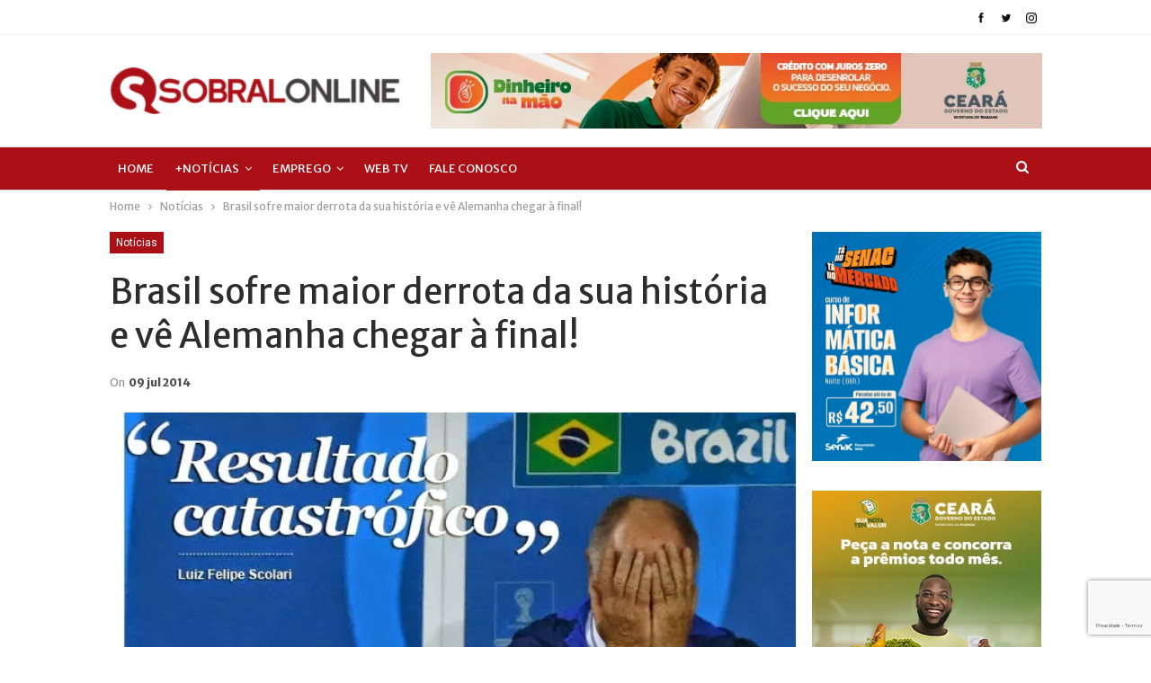

--- FILE ---
content_type: text/html; charset=UTF-8
request_url: https://sobralonline.com.br/vexame-brasil-sofre-maior-derrota-da/
body_size: 27172
content:
	<!DOCTYPE html>
		<!--[if IE 8]>
	<html class="ie ie8" lang="pt-BR"> <![endif]-->
	<!--[if IE 9]>
	<html class="ie ie9" lang="pt-BR"> <![endif]-->
	<!--[if gt IE 9]><!-->
<html lang="pt-BR"> <!--<![endif]-->
	<head>
				<meta charset="UTF-8">
		<meta http-equiv="X-UA-Compatible" content="IE=edge">
		<meta name="viewport" content="width=device-width, initial-scale=1.0">
		<link rel="pingback" href="https://sobralonline.com.br/xmlrpc.php"/>

		<meta name='robots' content='index, follow, max-image-preview:large, max-snippet:-1, max-video-preview:-1' />

	<!-- This site is optimized with the Yoast SEO plugin v20.8 - https://yoast.com/wordpress/plugins/seo/ -->
	<title>Brasil sofre maior derrota da sua história e vê Alemanha chegar à final! - Sobral Online</title>
	<link rel="canonical" href="https://sobralonline.com.br/vexame-brasil-sofre-maior-derrota-da/" />
	<meta property="og:locale" content="pt_BR" />
	<meta property="og:type" content="article" />
	<meta property="og:title" content="Brasil sofre maior derrota da sua história e vê Alemanha chegar à final! - Sobral Online" />
	<meta property="og:description" content="Um dia 13 de julho de 64 anos atrás faria o Brasil chorar seu drama maior, o Maracanazo. Pois este 8 de julho de 2014 faz ele jorrar lágrimas para a maior das suas humilhações. De joelhos! A derrota mais vexatória do país celebrado mundialmente por ser o do futebol. O estádio do Mineirão viu [&hellip;]" />
	<meta property="og:url" content="https://sobralonline.com.br/vexame-brasil-sofre-maior-derrota-da/" />
	<meta property="og:site_name" content="Sobral Online" />
	<meta property="article:publisher" content="https://www.facebook.com/SobralOnline" />
	<meta property="article:published_time" content="2014-07-09T03:14:00+00:00" />
	<meta property="og:image" content="http://2.bp.blogspot.com/-_Yq5YGDRkDg/U7yJIOpybPI/AAAAAAAAPbw/ecWIKa0LfH0/s1600/cats.jpg" />
	<meta name="author" content="Jonas Deison" />
	<meta name="twitter:card" content="summary_large_image" />
	<meta name="twitter:label1" content="Escrito por" />
	<meta name="twitter:data1" content="Jonas Deison" />
	<meta name="twitter:label2" content="Est. tempo de leitura" />
	<meta name="twitter:data2" content="3 minutos" />
	<script type="application/ld+json" class="yoast-schema-graph">{"@context":"https://schema.org","@graph":[{"@type":"WebPage","@id":"https://sobralonline.com.br/vexame-brasil-sofre-maior-derrota-da/","url":"https://sobralonline.com.br/vexame-brasil-sofre-maior-derrota-da/","name":"Brasil sofre maior derrota da sua história e vê Alemanha chegar à final! - Sobral Online","isPartOf":{"@id":"https://sobralonline.com.br/#website"},"primaryImageOfPage":{"@id":"https://sobralonline.com.br/vexame-brasil-sofre-maior-derrota-da/#primaryimage"},"image":{"@id":"https://sobralonline.com.br/vexame-brasil-sofre-maior-derrota-da/#primaryimage"},"thumbnailUrl":"http://2.bp.blogspot.com/-_Yq5YGDRkDg/U7yJIOpybPI/AAAAAAAAPbw/ecWIKa0LfH0/s1600/cats.jpg","datePublished":"2014-07-09T03:14:00+00:00","dateModified":"2014-07-09T03:14:00+00:00","author":{"@id":"https://sobralonline.com.br/#/schema/person/2a0028dcae0755dac2e60bfeefa24479"},"breadcrumb":{"@id":"https://sobralonline.com.br/vexame-brasil-sofre-maior-derrota-da/#breadcrumb"},"inLanguage":"pt-BR","potentialAction":[{"@type":"ReadAction","target":["https://sobralonline.com.br/vexame-brasil-sofre-maior-derrota-da/"]}]},{"@type":"ImageObject","inLanguage":"pt-BR","@id":"https://sobralonline.com.br/vexame-brasil-sofre-maior-derrota-da/#primaryimage","url":"http://2.bp.blogspot.com/-_Yq5YGDRkDg/U7yJIOpybPI/AAAAAAAAPbw/ecWIKa0LfH0/s1600/cats.jpg","contentUrl":"http://2.bp.blogspot.com/-_Yq5YGDRkDg/U7yJIOpybPI/AAAAAAAAPbw/ecWIKa0LfH0/s1600/cats.jpg"},{"@type":"BreadcrumbList","@id":"https://sobralonline.com.br/vexame-brasil-sofre-maior-derrota-da/#breadcrumb","itemListElement":[{"@type":"ListItem","position":1,"name":"Início","item":"https://sobralonline.com.br/"},{"@type":"ListItem","position":2,"name":"Brasil sofre maior derrota da sua história e vê Alemanha chegar à final!"}]},{"@type":"WebSite","@id":"https://sobralonline.com.br/#website","url":"https://sobralonline.com.br/","name":"Sobral Online","description":"O Portal da Zona Norte!","potentialAction":[{"@type":"SearchAction","target":{"@type":"EntryPoint","urlTemplate":"https://sobralonline.com.br/?s={search_term_string}"},"query-input":"required name=search_term_string"}],"inLanguage":"pt-BR"},{"@type":"Person","@id":"https://sobralonline.com.br/#/schema/person/2a0028dcae0755dac2e60bfeefa24479","name":"Jonas Deison","image":{"@type":"ImageObject","inLanguage":"pt-BR","@id":"https://sobralonline.com.br/#/schema/person/image/","url":"https://secure.gravatar.com/avatar/aa60e66af65359d3f8ab2b206183dea4?s=96&d=mm&r=g","contentUrl":"https://secure.gravatar.com/avatar/aa60e66af65359d3f8ab2b206183dea4?s=96&d=mm&r=g","caption":"Jonas Deison"},"description":"Jornalista, editor chefe e blogueiro raiz"}]}</script>
	<!-- / Yoast SEO plugin. -->


<link rel='dns-prefetch' href='//fonts.googleapis.com' />
<link rel="alternate" type="application/rss+xml" title="Feed para Sobral Online &raquo;" href="https://sobralonline.com.br/feed/" />
<link rel="alternate" type="application/rss+xml" title="Feed de comentários para Sobral Online &raquo;" href="https://sobralonline.com.br/comments/feed/" />
<link rel="alternate" type="application/rss+xml" title="Feed de comentários para Sobral Online &raquo; Brasil sofre maior derrota da sua história e vê Alemanha chegar à final!" href="https://sobralonline.com.br/vexame-brasil-sofre-maior-derrota-da/feed/" />
<script type="text/javascript">
window._wpemojiSettings = {"baseUrl":"https:\/\/s.w.org\/images\/core\/emoji\/14.0.0\/72x72\/","ext":".png","svgUrl":"https:\/\/s.w.org\/images\/core\/emoji\/14.0.0\/svg\/","svgExt":".svg","source":{"concatemoji":"https:\/\/sobralonline.com.br\/wp-includes\/js\/wp-emoji-release.min.js?ver=6.2.2"}};
/*! This file is auto-generated */
!function(e,a,t){var n,r,o,i=a.createElement("canvas"),p=i.getContext&&i.getContext("2d");function s(e,t){p.clearRect(0,0,i.width,i.height),p.fillText(e,0,0);e=i.toDataURL();return p.clearRect(0,0,i.width,i.height),p.fillText(t,0,0),e===i.toDataURL()}function c(e){var t=a.createElement("script");t.src=e,t.defer=t.type="text/javascript",a.getElementsByTagName("head")[0].appendChild(t)}for(o=Array("flag","emoji"),t.supports={everything:!0,everythingExceptFlag:!0},r=0;r<o.length;r++)t.supports[o[r]]=function(e){if(p&&p.fillText)switch(p.textBaseline="top",p.font="600 32px Arial",e){case"flag":return s("\ud83c\udff3\ufe0f\u200d\u26a7\ufe0f","\ud83c\udff3\ufe0f\u200b\u26a7\ufe0f")?!1:!s("\ud83c\uddfa\ud83c\uddf3","\ud83c\uddfa\u200b\ud83c\uddf3")&&!s("\ud83c\udff4\udb40\udc67\udb40\udc62\udb40\udc65\udb40\udc6e\udb40\udc67\udb40\udc7f","\ud83c\udff4\u200b\udb40\udc67\u200b\udb40\udc62\u200b\udb40\udc65\u200b\udb40\udc6e\u200b\udb40\udc67\u200b\udb40\udc7f");case"emoji":return!s("\ud83e\udef1\ud83c\udffb\u200d\ud83e\udef2\ud83c\udfff","\ud83e\udef1\ud83c\udffb\u200b\ud83e\udef2\ud83c\udfff")}return!1}(o[r]),t.supports.everything=t.supports.everything&&t.supports[o[r]],"flag"!==o[r]&&(t.supports.everythingExceptFlag=t.supports.everythingExceptFlag&&t.supports[o[r]]);t.supports.everythingExceptFlag=t.supports.everythingExceptFlag&&!t.supports.flag,t.DOMReady=!1,t.readyCallback=function(){t.DOMReady=!0},t.supports.everything||(n=function(){t.readyCallback()},a.addEventListener?(a.addEventListener("DOMContentLoaded",n,!1),e.addEventListener("load",n,!1)):(e.attachEvent("onload",n),a.attachEvent("onreadystatechange",function(){"complete"===a.readyState&&t.readyCallback()})),(e=t.source||{}).concatemoji?c(e.concatemoji):e.wpemoji&&e.twemoji&&(c(e.twemoji),c(e.wpemoji)))}(window,document,window._wpemojiSettings);
</script>
<style type="text/css">
img.wp-smiley,
img.emoji {
	display: inline !important;
	border: none !important;
	box-shadow: none !important;
	height: 1em !important;
	width: 1em !important;
	margin: 0 0.07em !important;
	vertical-align: -0.1em !important;
	background: none !important;
	padding: 0 !important;
}
</style>
	<link rel='stylesheet' id='wp-block-library-css' href='https://sobralonline.com.br/wp-includes/css/dist/block-library/style.min.css?ver=6.2.2' type='text/css' media='all' />
<link rel='stylesheet' id='classic-theme-styles-css' href='https://sobralonline.com.br/wp-includes/css/classic-themes.min.css?ver=6.2.2' type='text/css' media='all' />
<style id='global-styles-inline-css' type='text/css'>
body{--wp--preset--color--black: #000000;--wp--preset--color--cyan-bluish-gray: #abb8c3;--wp--preset--color--white: #ffffff;--wp--preset--color--pale-pink: #f78da7;--wp--preset--color--vivid-red: #cf2e2e;--wp--preset--color--luminous-vivid-orange: #ff6900;--wp--preset--color--luminous-vivid-amber: #fcb900;--wp--preset--color--light-green-cyan: #7bdcb5;--wp--preset--color--vivid-green-cyan: #00d084;--wp--preset--color--pale-cyan-blue: #8ed1fc;--wp--preset--color--vivid-cyan-blue: #0693e3;--wp--preset--color--vivid-purple: #9b51e0;--wp--preset--gradient--vivid-cyan-blue-to-vivid-purple: linear-gradient(135deg,rgba(6,147,227,1) 0%,rgb(155,81,224) 100%);--wp--preset--gradient--light-green-cyan-to-vivid-green-cyan: linear-gradient(135deg,rgb(122,220,180) 0%,rgb(0,208,130) 100%);--wp--preset--gradient--luminous-vivid-amber-to-luminous-vivid-orange: linear-gradient(135deg,rgba(252,185,0,1) 0%,rgba(255,105,0,1) 100%);--wp--preset--gradient--luminous-vivid-orange-to-vivid-red: linear-gradient(135deg,rgba(255,105,0,1) 0%,rgb(207,46,46) 100%);--wp--preset--gradient--very-light-gray-to-cyan-bluish-gray: linear-gradient(135deg,rgb(238,238,238) 0%,rgb(169,184,195) 100%);--wp--preset--gradient--cool-to-warm-spectrum: linear-gradient(135deg,rgb(74,234,220) 0%,rgb(151,120,209) 20%,rgb(207,42,186) 40%,rgb(238,44,130) 60%,rgb(251,105,98) 80%,rgb(254,248,76) 100%);--wp--preset--gradient--blush-light-purple: linear-gradient(135deg,rgb(255,206,236) 0%,rgb(152,150,240) 100%);--wp--preset--gradient--blush-bordeaux: linear-gradient(135deg,rgb(254,205,165) 0%,rgb(254,45,45) 50%,rgb(107,0,62) 100%);--wp--preset--gradient--luminous-dusk: linear-gradient(135deg,rgb(255,203,112) 0%,rgb(199,81,192) 50%,rgb(65,88,208) 100%);--wp--preset--gradient--pale-ocean: linear-gradient(135deg,rgb(255,245,203) 0%,rgb(182,227,212) 50%,rgb(51,167,181) 100%);--wp--preset--gradient--electric-grass: linear-gradient(135deg,rgb(202,248,128) 0%,rgb(113,206,126) 100%);--wp--preset--gradient--midnight: linear-gradient(135deg,rgb(2,3,129) 0%,rgb(40,116,252) 100%);--wp--preset--duotone--dark-grayscale: url('#wp-duotone-dark-grayscale');--wp--preset--duotone--grayscale: url('#wp-duotone-grayscale');--wp--preset--duotone--purple-yellow: url('#wp-duotone-purple-yellow');--wp--preset--duotone--blue-red: url('#wp-duotone-blue-red');--wp--preset--duotone--midnight: url('#wp-duotone-midnight');--wp--preset--duotone--magenta-yellow: url('#wp-duotone-magenta-yellow');--wp--preset--duotone--purple-green: url('#wp-duotone-purple-green');--wp--preset--duotone--blue-orange: url('#wp-duotone-blue-orange');--wp--preset--font-size--small: 13px;--wp--preset--font-size--medium: 20px;--wp--preset--font-size--large: 36px;--wp--preset--font-size--x-large: 42px;--wp--preset--spacing--20: 0.44rem;--wp--preset--spacing--30: 0.67rem;--wp--preset--spacing--40: 1rem;--wp--preset--spacing--50: 1.5rem;--wp--preset--spacing--60: 2.25rem;--wp--preset--spacing--70: 3.38rem;--wp--preset--spacing--80: 5.06rem;--wp--preset--shadow--natural: 6px 6px 9px rgba(0, 0, 0, 0.2);--wp--preset--shadow--deep: 12px 12px 50px rgba(0, 0, 0, 0.4);--wp--preset--shadow--sharp: 6px 6px 0px rgba(0, 0, 0, 0.2);--wp--preset--shadow--outlined: 6px 6px 0px -3px rgba(255, 255, 255, 1), 6px 6px rgba(0, 0, 0, 1);--wp--preset--shadow--crisp: 6px 6px 0px rgba(0, 0, 0, 1);}:where(.is-layout-flex){gap: 0.5em;}body .is-layout-flow > .alignleft{float: left;margin-inline-start: 0;margin-inline-end: 2em;}body .is-layout-flow > .alignright{float: right;margin-inline-start: 2em;margin-inline-end: 0;}body .is-layout-flow > .aligncenter{margin-left: auto !important;margin-right: auto !important;}body .is-layout-constrained > .alignleft{float: left;margin-inline-start: 0;margin-inline-end: 2em;}body .is-layout-constrained > .alignright{float: right;margin-inline-start: 2em;margin-inline-end: 0;}body .is-layout-constrained > .aligncenter{margin-left: auto !important;margin-right: auto !important;}body .is-layout-constrained > :where(:not(.alignleft):not(.alignright):not(.alignfull)){max-width: var(--wp--style--global--content-size);margin-left: auto !important;margin-right: auto !important;}body .is-layout-constrained > .alignwide{max-width: var(--wp--style--global--wide-size);}body .is-layout-flex{display: flex;}body .is-layout-flex{flex-wrap: wrap;align-items: center;}body .is-layout-flex > *{margin: 0;}:where(.wp-block-columns.is-layout-flex){gap: 2em;}.has-black-color{color: var(--wp--preset--color--black) !important;}.has-cyan-bluish-gray-color{color: var(--wp--preset--color--cyan-bluish-gray) !important;}.has-white-color{color: var(--wp--preset--color--white) !important;}.has-pale-pink-color{color: var(--wp--preset--color--pale-pink) !important;}.has-vivid-red-color{color: var(--wp--preset--color--vivid-red) !important;}.has-luminous-vivid-orange-color{color: var(--wp--preset--color--luminous-vivid-orange) !important;}.has-luminous-vivid-amber-color{color: var(--wp--preset--color--luminous-vivid-amber) !important;}.has-light-green-cyan-color{color: var(--wp--preset--color--light-green-cyan) !important;}.has-vivid-green-cyan-color{color: var(--wp--preset--color--vivid-green-cyan) !important;}.has-pale-cyan-blue-color{color: var(--wp--preset--color--pale-cyan-blue) !important;}.has-vivid-cyan-blue-color{color: var(--wp--preset--color--vivid-cyan-blue) !important;}.has-vivid-purple-color{color: var(--wp--preset--color--vivid-purple) !important;}.has-black-background-color{background-color: var(--wp--preset--color--black) !important;}.has-cyan-bluish-gray-background-color{background-color: var(--wp--preset--color--cyan-bluish-gray) !important;}.has-white-background-color{background-color: var(--wp--preset--color--white) !important;}.has-pale-pink-background-color{background-color: var(--wp--preset--color--pale-pink) !important;}.has-vivid-red-background-color{background-color: var(--wp--preset--color--vivid-red) !important;}.has-luminous-vivid-orange-background-color{background-color: var(--wp--preset--color--luminous-vivid-orange) !important;}.has-luminous-vivid-amber-background-color{background-color: var(--wp--preset--color--luminous-vivid-amber) !important;}.has-light-green-cyan-background-color{background-color: var(--wp--preset--color--light-green-cyan) !important;}.has-vivid-green-cyan-background-color{background-color: var(--wp--preset--color--vivid-green-cyan) !important;}.has-pale-cyan-blue-background-color{background-color: var(--wp--preset--color--pale-cyan-blue) !important;}.has-vivid-cyan-blue-background-color{background-color: var(--wp--preset--color--vivid-cyan-blue) !important;}.has-vivid-purple-background-color{background-color: var(--wp--preset--color--vivid-purple) !important;}.has-black-border-color{border-color: var(--wp--preset--color--black) !important;}.has-cyan-bluish-gray-border-color{border-color: var(--wp--preset--color--cyan-bluish-gray) !important;}.has-white-border-color{border-color: var(--wp--preset--color--white) !important;}.has-pale-pink-border-color{border-color: var(--wp--preset--color--pale-pink) !important;}.has-vivid-red-border-color{border-color: var(--wp--preset--color--vivid-red) !important;}.has-luminous-vivid-orange-border-color{border-color: var(--wp--preset--color--luminous-vivid-orange) !important;}.has-luminous-vivid-amber-border-color{border-color: var(--wp--preset--color--luminous-vivid-amber) !important;}.has-light-green-cyan-border-color{border-color: var(--wp--preset--color--light-green-cyan) !important;}.has-vivid-green-cyan-border-color{border-color: var(--wp--preset--color--vivid-green-cyan) !important;}.has-pale-cyan-blue-border-color{border-color: var(--wp--preset--color--pale-cyan-blue) !important;}.has-vivid-cyan-blue-border-color{border-color: var(--wp--preset--color--vivid-cyan-blue) !important;}.has-vivid-purple-border-color{border-color: var(--wp--preset--color--vivid-purple) !important;}.has-vivid-cyan-blue-to-vivid-purple-gradient-background{background: var(--wp--preset--gradient--vivid-cyan-blue-to-vivid-purple) !important;}.has-light-green-cyan-to-vivid-green-cyan-gradient-background{background: var(--wp--preset--gradient--light-green-cyan-to-vivid-green-cyan) !important;}.has-luminous-vivid-amber-to-luminous-vivid-orange-gradient-background{background: var(--wp--preset--gradient--luminous-vivid-amber-to-luminous-vivid-orange) !important;}.has-luminous-vivid-orange-to-vivid-red-gradient-background{background: var(--wp--preset--gradient--luminous-vivid-orange-to-vivid-red) !important;}.has-very-light-gray-to-cyan-bluish-gray-gradient-background{background: var(--wp--preset--gradient--very-light-gray-to-cyan-bluish-gray) !important;}.has-cool-to-warm-spectrum-gradient-background{background: var(--wp--preset--gradient--cool-to-warm-spectrum) !important;}.has-blush-light-purple-gradient-background{background: var(--wp--preset--gradient--blush-light-purple) !important;}.has-blush-bordeaux-gradient-background{background: var(--wp--preset--gradient--blush-bordeaux) !important;}.has-luminous-dusk-gradient-background{background: var(--wp--preset--gradient--luminous-dusk) !important;}.has-pale-ocean-gradient-background{background: var(--wp--preset--gradient--pale-ocean) !important;}.has-electric-grass-gradient-background{background: var(--wp--preset--gradient--electric-grass) !important;}.has-midnight-gradient-background{background: var(--wp--preset--gradient--midnight) !important;}.has-small-font-size{font-size: var(--wp--preset--font-size--small) !important;}.has-medium-font-size{font-size: var(--wp--preset--font-size--medium) !important;}.has-large-font-size{font-size: var(--wp--preset--font-size--large) !important;}.has-x-large-font-size{font-size: var(--wp--preset--font-size--x-large) !important;}
.wp-block-navigation a:where(:not(.wp-element-button)){color: inherit;}
:where(.wp-block-columns.is-layout-flex){gap: 2em;}
.wp-block-pullquote{font-size: 1.5em;line-height: 1.6;}
</style>
<link rel='stylesheet' id='contact-form-7-css' href='https://sobralonline.com.br/wp-content/plugins/contact-form-7/includes/css/styles.css?ver=5.7.7' type='text/css' media='all' />
<link rel='stylesheet' id='better-framework-main-fonts-css' href='https://fonts.googleapis.com/css?family=Merriweather+Sans:400,800%7COpen+Sans:600,400%7CRoboto:400,500%7CMerriweather:400&#038;display=swap' type='text/css' media='all' />
<script type='text/javascript' src='https://sobralonline.com.br/wp-includes/js/jquery/jquery.min.js?ver=3.6.4' id='jquery-core-js'></script>
<script type='text/javascript' src='https://sobralonline.com.br/wp-includes/js/jquery/jquery-migrate.min.js?ver=3.4.0' id='jquery-migrate-js'></script>
<!--[if lt IE 9]>
<script type='text/javascript' src='https://sobralonline.com.br/wp-content/themes/publisher/includes/libs/better-framework/assets/js/html5shiv.min.js?ver=3.15.0' id='bf-html5shiv-js'></script>
<![endif]-->
<!--[if lt IE 9]>
<script type='text/javascript' src='https://sobralonline.com.br/wp-content/themes/publisher/includes/libs/better-framework/assets/js/respond.min.js?ver=3.15.0' id='bf-respond-js'></script>
<![endif]-->
<link rel="https://api.w.org/" href="https://sobralonline.com.br/wp-json/" /><link rel="alternate" type="application/json" href="https://sobralonline.com.br/wp-json/wp/v2/posts/5739" /><link rel="EditURI" type="application/rsd+xml" title="RSD" href="https://sobralonline.com.br/xmlrpc.php?rsd" />
<link rel="wlwmanifest" type="application/wlwmanifest+xml" href="https://sobralonline.com.br/wp-includes/wlwmanifest.xml" />
<meta name="generator" content="WordPress 6.2.2" />
<link rel='shortlink' href='https://sobralonline.com.br/?p=5739' />
<link rel="alternate" type="application/json+oembed" href="https://sobralonline.com.br/wp-json/oembed/1.0/embed?url=https%3A%2F%2Fsobralonline.com.br%2Fvexame-brasil-sofre-maior-derrota-da%2F" />
<link rel="alternate" type="text/xml+oembed" href="https://sobralonline.com.br/wp-json/oembed/1.0/embed?url=https%3A%2F%2Fsobralonline.com.br%2Fvexame-brasil-sofre-maior-derrota-da%2F&#038;format=xml" />
<!-- Google Tag Manager (noscript) -->
<noscript><iframe src="https://www.googletagmanager.com/ns.html?id=GTM-KK3FQRQ"
height="0" width="0" style="display:none;visibility:hidden"></iframe></noscript>
<!-- End Google Tag Manager (noscript) -->
			<link rel="shortcut icon" href="https://sobralonline.com.br/wp-content/uploads/2020/05/favicon.png"><meta name="generator" content="Powered by WPBakery Page Builder - drag and drop page builder for WordPress."/>
<script type="application/ld+json">{
    "@context": "http://schema.org/",
    "@type": "Organization",
    "@id": "#organization",
    "logo": {
        "@type": "ImageObject",
        "url": "https://sobralonline.com.br/wp-content/uploads/2020/05/sobra-logotipo-transparente-300x48-1.png"
    },
    "url": "https://sobralonline.com.br/",
    "name": "Sobral Online",
    "description": "O Portal da Zona Norte!"
}</script>
<script type="application/ld+json">{
    "@context": "http://schema.org/",
    "@type": "WebSite",
    "name": "Sobral Online",
    "alternateName": "O Portal da Zona Norte!",
    "url": "https://sobralonline.com.br/"
}</script>
<script type="application/ld+json">{
    "@context": "http://schema.org/",
    "@type": "NewsArticle",
    "headline": "Brasil sofre maior derrota da sua hist\u00f3ria e v\u00ea Alemanha chegar \u00e0 final!",
    "description": "Um dia 13 de julho de 64 anos atr\u00e1s faria o Brasil chorar seu drama maior, o Maracanazo. Pois este 8 de julho de 2014 faz ele jorrar l\u00e1grimas para a maior das suas humilha\u00e7\u00f5es. De joelhos! A derrota mais vexat\u00f3ria do pa\u00eds celebrado mundialmente por s",
    "datePublished": "2014-07-09",
    "dateModified": "2014-07-09",
    "author": {
        "@type": "Person",
        "@id": "#person-JonasDeison",
        "name": "Jonas Deison"
    },
    "interactionStatistic": [
        {
            "@type": "InteractionCounter",
            "interactionType": "http://schema.org/CommentAction",
            "userInteractionCount": "0"
        }
    ],
    "publisher": {
        "@id": "#organization"
    },
    "mainEntityOfPage": "https://sobralonline.com.br/vexame-brasil-sofre-maior-derrota-da/"
}</script>
<link rel='stylesheet' id='bf-minifed-css-1' href='https://sobralonline.com.br/wp-content/bs-booster-cache/6e217b686930c5ddb253182f6b447c6a.css' type='text/css' media='all' />
<link rel='stylesheet' id='7.11.0-1768529048' href='https://sobralonline.com.br/wp-content/bs-booster-cache/405d9aae96592b65f24f74062e4deb4f.css' type='text/css' media='all' />
<link rel="icon" href="https://sobralonline.com.br/wp-content/uploads/2020/05/favicon.png" sizes="32x32" />
<link rel="icon" href="https://sobralonline.com.br/wp-content/uploads/2020/05/favicon.png" sizes="192x192" />
<link rel="apple-touch-icon" href="https://sobralonline.com.br/wp-content/uploads/2020/05/favicon.png" />
<meta name="msapplication-TileImage" content="https://sobralonline.com.br/wp-content/uploads/2020/05/favicon.png" />

<!-- BetterFramework Head Inline CSS -->
<style>
/* Cobertura de Eventos */
.listing-modern-grid.slider-overlay-simple .listing-mg-item .content-container{
    background: rgba(171, 38, 34, 0.83)!important;

}
.site-footer .footer-social-icons{
    display: none;
}
.section-heading.sh-t1 .h-text{
     display: none;
}
.section-heading.sh-t1.sh-s3:after{
     display: none;
}
.entry-content a.read-more, a.read-more, .listing-item-classic:hover a.read-more, .listing-item-blog:hover a.read-more{
    #969595 !important
}
.footer-widgets.light-text .section-heading.sh-t2:after{
	 display: none;
}
.bs-social-share.style-button span.social-item a{
	 background-color: #2a2a2a;
}
.section-heading.sh-t6:before, .section-heading.sh-t6:before, .section-heading.sh-t6>.h-text, .section-heading.sh-t6>.h-text:before, .section-heading.sh-t6>.main-link>.h-text, .section-heading.sh-t6>.main-link>.h-text:before, .section-heading.sh-t6>a:first-child:last-child>.h-text, .section-heading.sh-t6>a:first-child:last-child>.h-text:before{
	background-color: #ab1016;
}
.section-heading.sh-t6.sh-s13:before{
	    background-color: rgb(171, 16, 22)!important;
}
.site-footer .copy-footer .menu{
     display: none;
}
.vc_separator h4{
  font-size: 3.5em;
  color: #fff!important;
  font-family: Merriweather;
}

.td-header-gradient:before{
    display:none
    
} 
.entry-title {
    word-wrap: break-word;
    font-family: Merriweather, serif;
}

/* Esconde pesquisa Aniversariantes */
.mec-search-form.mec-totalcal-box {
    display: none;
}


.galeria-images li{
    display:inline-flex
    
}
/* .td_block_big_grid_12 .entry-thumb{
    width:591px;height:451px
} */

.td_block_template_2 .td-block-title>*{
    color:#1b1b1b!important
    
}
.cobert-list .td-post-date{
    color:#aaa;
    display:inline-block;
    position:relative;
    top:2px;
    background:#ab1016;
    color:#fff;
    padding:10px;
    border-radius:35px
    
}
.cobert-list{
    border:solid 1px #fafafa;
    border-radius:5px;
    padding:10px;
    box-sizing:border-box;
    max-width:calc(100% - 20px);
    
}

.galeria-images ul li {
     margin-left: 0px; 
}

a, cite a:hover, .td_mega_menu_sub_cats .cur-sub-cat, .td-mega-span h3 a:hover, .td_mod_mega_menu:hover .entry-title a, .header-search-wrap .result-msg a:hover, .td-header-top-menu .td-drop-down-search .td_module_wrap:hover .entry-title a, .td-header-top-menu .td-icon-search:hover, .td-header-wrap .result-msg a:hover, .top-header-menu li a:hover, .top-header-menu .current-menu-item > a, .top-header-menu .current-menu-ancestor > a, .top-header-menu .current-category-ancestor > a, .td-social-icon-wrap > a:hover, .td-header-sp-top-widget .td-social-icon-wrap a:hover, .td-page-content blockquote p, .td-post-content blockquote p, .mce-content-body blockquote p, .comment-content blockquote p, .wpb_text_column blockquote p, .td_block_text_with_title blockquote p, .td_module_wrap:hover .entry-title a, .td-subcat-filter .td-subcat-list a:hover, .td-subcat-filter .td-subcat-dropdown a:hover, .td_quote_on_blocks, .dropcap2, .dropcap3, .td_top_authors .td-active .td-authors-name a, .td_top_authors .td_mod_wrap:hover .td-authors-name a, .td-post-next-prev-content a:hover, .author-box-wrap .td-author-social a:hover, .td-author-name a:hover, .td-author-url a:hover, .td_mod_related_posts:hover h3 > a, .td-post-template-11 .td-related-title .td-related-left:hover, .td-post-template-11 .td-related-title .td-related-right:hover, .td-post-template-11 .td-related-title .td-cur-simple-item, .td-post-template-11 .td_block_related_posts .td-next-prev-wrap a:hover, .comment-reply-link:hover, .logged-in-as a:hover, #cancel-comment-reply-link:hover, .td-search-query, .td-category-header .td-pulldown-category-filter-link:hover, .td-category-siblings .td-subcat-dropdown a:hover, .td-category-siblings .td-subcat-dropdown a.td-current-sub-category, .widget a:hover, .td_wp_recentcomments a:hover, .archive .widget_archive .current, .archive .widget_archive .current a, .widget_calendar tfoot a:hover, .woocommerce a.added_to_cart:hover, .woocommerce-account .woocommerce-MyAccount-navigation a:hover, #bbpress-forums li.bbp-header .bbp-reply-content span a:hover, #bbpress-forums .bbp-forum-freshness a:hover, #bbpress-forums .bbp-topic-freshness a:hover, #bbpress-forums .bbp-forums-list li a:hover, #bbpress-forums .bbp-forum-title:hover, #bbpress-forums .bbp-topic-permalink:hover, #bbpress-forums .bbp-topic-started-by a:hover, #bbpress-forums .bbp-topic-started-in a:hover, #bbpress-forums .bbp-body .super-sticky li.bbp-topic-title .bbp-topic-permalink, #bbpress-forums .bbp-body .sticky li.bbp-topic-title .bbp-topic-permalink, .widget_display_replies .bbp-author-name, .widget_display_topics .bbp-author-name, .footer-text-wrap .footer-email-wrap a, .td-subfooter-menu li a:hover, .footer-social-wrap a:hover, a.vc_btn-black:hover, .td-smart-list-dropdown-wrap .td-smart-list-button:hover, .td_module_17 .td-read-more a:hover, .td_module_18 .td-read-more a:hover, .td_module_19 .td-post-author-name a:hover, .td-instagram-user a, .td-pulldown-syle-2 .td-subcat-dropdown:hover .td-subcat-more span, .td-pulldown-syle-2 .td-subcat-dropdown:hover .td-subcat-more i, .td-pulldown-syle-3 .td-subcat-dropdown:hover .td-subcat-more span, .td-pulldown-syle-3 .td-subcat-dropdown:hover .td-subcat-more i, .td-block-title-wrap .td-wrapper-pulldown-filter .td-pulldown-filter-display-option:hover, .td-block-title-wrap .td-wrapper-pulldown-filter .td-pulldown-filter-display-option:hover i, .td-block-title-wrap .td-wrapper-pulldown-filter .td-pulldown-filter-link:hover, .td-block-title-wrap .td-wrapper-pulldown-filter .td-pulldown-filter-item .td-cur-simple-item, .td_block_template_2 .td-related-title .td-cur-simple-item, .td_block_template_5 .td-related-title .td-cur-simple-item, .td_block_template_6 .td-related-title .td-cur-simple-item, .td_block_template_7 .td-related-title .td-cur-simple-item, .td_block_template_8 .td-related-title .td-cur-simple-item, .td_block_template_9 .td-related-title .td-cur-simple-item, .td_block_template_10 .td-related-title .td-cur-simple-item, .td_block_template_11 .td-related-title .td-cur-simple-item, .td_block_template_12 .td-related-title .td-cur-simple-item, .td_block_template_13 .td-related-title .td-cur-simple-item, .td_block_template_14 .td-related-title .td-cur-simple-item, .td_block_template_15 .td-related-title .td-cur-simple-item, .td_block_template_16 .td-related-title .td-cur-simple-item, .td_block_template_17 .td-related-title .td-cur-simple-item, .td-theme-wrap .sf-menu ul .td-menu-item > a:hover, .td-theme-wrap .sf-menu ul .sfHover > a, .td-theme-wrap .sf-menu ul .current-menu-ancestor > a, .td-theme-wrap .sf-menu ul .current-category-ancestor > a, .td-theme-wrap .sf-menu ul .current-menu-item > a, .td_outlined_btn, .td_block_categories_tags .td-ct-item:hover{
color: #413e3f;
}

.post-share .post-share-btn-group{
    display: none;
}
.entry-content p:last-child{
    display: none;
}
.bs-theme button, .bs-theme .btn, .bs-theme html input[type="button"], .bs-theme input[type="reset"], .bs-theme input[type="submit"], .bs-theme input[type="button"], .bs-theme .btn:focus, .bs-theme .btn:hover, .bs-theme button:focus, .bs-theme button:hover, .bs-theme html input[type="button"]:focus, .bs-theme html input[type="button"]:hover, .bs-theme input[type="reset"]:focus, .bs-theme input[type="reset"]:hover, .bs-theme input[type="submit"]:focus, .bs-theme input[type="submit"]:hover, .bs-theme input[type="button"]:focus, .bs-theme input[type="button"]:hover{
    #222222
}
.post-template-10 .single-post-title, .ajax-post-content .single-post-title.single-post-title{
        font-size: 38px;
}
.single-post-title{
    font-family: 'Merriweather Sans';
    font-weight: 400;
}
.site-header .top-menu.menu>li>a, .topbar .topbar-sign-in{
    display: none;
}
.listing-item-blog-5>.item-inner>.title{
    font-family: 'Merriweather Sans';
    font-weight: 700;
    line-height: 24px;
    font-size: 23px;
    text-align: inherit;
    text-transform: none;
    color: #383838;
}
.rh-header .logo-container{
    padding: 0 0 0 15px;
    line-height: 54px;
    height: 54px;
    background: #ab1016;
}
img{
    width: 100%;
}
.better-social-counter.colored .social-item.facebook .item-icon, .better-social-counter.style-box.colored .social-item.facebook span{
  background-color: #000;
}
.better-social-counter.colored .social-item.twitter .item-icon, .better-social-counter.style-box.colored .social-item.twitter span{
  background-color: #000;
}
.better-social-counter.colored .social-item.instagram .item-icon, .better-social-counter.style-box.colored .social-item.instagram span{
 background-color: #000;
}
.single-container>.post-author .post-author-avatar img{
  float: left!important;
  height: 14%;
  width: 14%;
  margin-right: 10px!important;
}
.section-heading.sh-t6>.h-text:last-child:first-child, .section-heading.sh-t6>.main-link>.h-text, .section-heading.sh-t6>a:last-child:first-child>.h-text    {
    font-size: 13px;
}
}


</style>
<!-- /BetterFramework Head Inline CSS-->
		<style type="text/css" id="wp-custom-css">
			.single-featured figcaption.wp-caption-text {
    display: none!important;
}		</style>
		<noscript><style> .wpb_animate_when_almost_visible { opacity: 1; }</style></noscript>	</head>

<body class="post-template-default single single-post postid-5739 single-format-standard bs-theme bs-publisher bs-publisher-pure-magazine active-light-box active-top-line ltr close-rh page-layout-2-col page-layout-2-col-right full-width active-sticky-sidebar main-menu-sticky main-menu-full-width active-ajax-search single-prim-cat-135 single-cat-135  bs-hide-ha wpb-js-composer js-comp-ver-6.7.0 vc_responsive bs-ll-a" dir="ltr">
<svg xmlns="http://www.w3.org/2000/svg" viewBox="0 0 0 0" width="0" height="0" focusable="false" role="none" style="visibility: hidden; position: absolute; left: -9999px; overflow: hidden;" ><defs><filter id="wp-duotone-dark-grayscale"><feColorMatrix color-interpolation-filters="sRGB" type="matrix" values=" .299 .587 .114 0 0 .299 .587 .114 0 0 .299 .587 .114 0 0 .299 .587 .114 0 0 " /><feComponentTransfer color-interpolation-filters="sRGB" ><feFuncR type="table" tableValues="0 0.49803921568627" /><feFuncG type="table" tableValues="0 0.49803921568627" /><feFuncB type="table" tableValues="0 0.49803921568627" /><feFuncA type="table" tableValues="1 1" /></feComponentTransfer><feComposite in2="SourceGraphic" operator="in" /></filter></defs></svg><svg xmlns="http://www.w3.org/2000/svg" viewBox="0 0 0 0" width="0" height="0" focusable="false" role="none" style="visibility: hidden; position: absolute; left: -9999px; overflow: hidden;" ><defs><filter id="wp-duotone-grayscale"><feColorMatrix color-interpolation-filters="sRGB" type="matrix" values=" .299 .587 .114 0 0 .299 .587 .114 0 0 .299 .587 .114 0 0 .299 .587 .114 0 0 " /><feComponentTransfer color-interpolation-filters="sRGB" ><feFuncR type="table" tableValues="0 1" /><feFuncG type="table" tableValues="0 1" /><feFuncB type="table" tableValues="0 1" /><feFuncA type="table" tableValues="1 1" /></feComponentTransfer><feComposite in2="SourceGraphic" operator="in" /></filter></defs></svg><svg xmlns="http://www.w3.org/2000/svg" viewBox="0 0 0 0" width="0" height="0" focusable="false" role="none" style="visibility: hidden; position: absolute; left: -9999px; overflow: hidden;" ><defs><filter id="wp-duotone-purple-yellow"><feColorMatrix color-interpolation-filters="sRGB" type="matrix" values=" .299 .587 .114 0 0 .299 .587 .114 0 0 .299 .587 .114 0 0 .299 .587 .114 0 0 " /><feComponentTransfer color-interpolation-filters="sRGB" ><feFuncR type="table" tableValues="0.54901960784314 0.98823529411765" /><feFuncG type="table" tableValues="0 1" /><feFuncB type="table" tableValues="0.71764705882353 0.25490196078431" /><feFuncA type="table" tableValues="1 1" /></feComponentTransfer><feComposite in2="SourceGraphic" operator="in" /></filter></defs></svg><svg xmlns="http://www.w3.org/2000/svg" viewBox="0 0 0 0" width="0" height="0" focusable="false" role="none" style="visibility: hidden; position: absolute; left: -9999px; overflow: hidden;" ><defs><filter id="wp-duotone-blue-red"><feColorMatrix color-interpolation-filters="sRGB" type="matrix" values=" .299 .587 .114 0 0 .299 .587 .114 0 0 .299 .587 .114 0 0 .299 .587 .114 0 0 " /><feComponentTransfer color-interpolation-filters="sRGB" ><feFuncR type="table" tableValues="0 1" /><feFuncG type="table" tableValues="0 0.27843137254902" /><feFuncB type="table" tableValues="0.5921568627451 0.27843137254902" /><feFuncA type="table" tableValues="1 1" /></feComponentTransfer><feComposite in2="SourceGraphic" operator="in" /></filter></defs></svg><svg xmlns="http://www.w3.org/2000/svg" viewBox="0 0 0 0" width="0" height="0" focusable="false" role="none" style="visibility: hidden; position: absolute; left: -9999px; overflow: hidden;" ><defs><filter id="wp-duotone-midnight"><feColorMatrix color-interpolation-filters="sRGB" type="matrix" values=" .299 .587 .114 0 0 .299 .587 .114 0 0 .299 .587 .114 0 0 .299 .587 .114 0 0 " /><feComponentTransfer color-interpolation-filters="sRGB" ><feFuncR type="table" tableValues="0 0" /><feFuncG type="table" tableValues="0 0.64705882352941" /><feFuncB type="table" tableValues="0 1" /><feFuncA type="table" tableValues="1 1" /></feComponentTransfer><feComposite in2="SourceGraphic" operator="in" /></filter></defs></svg><svg xmlns="http://www.w3.org/2000/svg" viewBox="0 0 0 0" width="0" height="0" focusable="false" role="none" style="visibility: hidden; position: absolute; left: -9999px; overflow: hidden;" ><defs><filter id="wp-duotone-magenta-yellow"><feColorMatrix color-interpolation-filters="sRGB" type="matrix" values=" .299 .587 .114 0 0 .299 .587 .114 0 0 .299 .587 .114 0 0 .299 .587 .114 0 0 " /><feComponentTransfer color-interpolation-filters="sRGB" ><feFuncR type="table" tableValues="0.78039215686275 1" /><feFuncG type="table" tableValues="0 0.94901960784314" /><feFuncB type="table" tableValues="0.35294117647059 0.47058823529412" /><feFuncA type="table" tableValues="1 1" /></feComponentTransfer><feComposite in2="SourceGraphic" operator="in" /></filter></defs></svg><svg xmlns="http://www.w3.org/2000/svg" viewBox="0 0 0 0" width="0" height="0" focusable="false" role="none" style="visibility: hidden; position: absolute; left: -9999px; overflow: hidden;" ><defs><filter id="wp-duotone-purple-green"><feColorMatrix color-interpolation-filters="sRGB" type="matrix" values=" .299 .587 .114 0 0 .299 .587 .114 0 0 .299 .587 .114 0 0 .299 .587 .114 0 0 " /><feComponentTransfer color-interpolation-filters="sRGB" ><feFuncR type="table" tableValues="0.65098039215686 0.40392156862745" /><feFuncG type="table" tableValues="0 1" /><feFuncB type="table" tableValues="0.44705882352941 0.4" /><feFuncA type="table" tableValues="1 1" /></feComponentTransfer><feComposite in2="SourceGraphic" operator="in" /></filter></defs></svg><svg xmlns="http://www.w3.org/2000/svg" viewBox="0 0 0 0" width="0" height="0" focusable="false" role="none" style="visibility: hidden; position: absolute; left: -9999px; overflow: hidden;" ><defs><filter id="wp-duotone-blue-orange"><feColorMatrix color-interpolation-filters="sRGB" type="matrix" values=" .299 .587 .114 0 0 .299 .587 .114 0 0 .299 .587 .114 0 0 .299 .587 .114 0 0 " /><feComponentTransfer color-interpolation-filters="sRGB" ><feFuncR type="table" tableValues="0.098039215686275 1" /><feFuncG type="table" tableValues="0 0.66274509803922" /><feFuncB type="table" tableValues="0.84705882352941 0.41960784313725" /><feFuncA type="table" tableValues="1 1" /></feComponentTransfer><feComposite in2="SourceGraphic" operator="in" /></filter></defs></svg>		<div class="main-wrap content-main-wrap">
			<header id="header" class="site-header header-style-2 full-width" itemscope="itemscope" itemtype="https://schema.org/WPHeader">

		<section class="topbar topbar-style-1 hidden-xs hidden-xs">
	<div class="content-wrap">
		<div class="container">
			<div class="topbar-inner clearfix">

									<div class="section-links">
								<div  class="  better-studio-shortcode bsc-clearfix better-social-counter style-button not-colored in-4-col">
						<ul class="social-list bsc-clearfix"><li class="social-item facebook"><a href = "https://www.facebook.com/SobralOnline" target = "_blank" > <i class="item-icon bsfi-facebook" ></i><span class="item-title" > Likes </span> </a> </li> <li class="social-item twitter"><a href = "https://twitter.com/@sobralonline" target = "_blank" > <i class="item-icon bsfi-twitter" ></i><span class="item-title" > Followers </span> </a> </li> <li class="social-item instagram"><a href = "https://instagram.com/sobralonline" target = "_blank" > <i class="item-icon bsfi-instagram" ></i><span class="item-title" > Followers </span> </a> </li> 			</ul>
		</div>
							</div>
				
				<div class="section-menu">
						<div id="menu-top" class="menu top-menu-wrapper" role="navigation" itemscope="itemscope" itemtype="https://schema.org/SiteNavigationElement">
		<nav class="top-menu-container">

			<ul id="top-navigation" class="top-menu menu clearfix bsm-pure">
							</ul>

		</nav>
	</div>
				</div>
			</div>
		</div>
	</div>
</section>
		<div class="header-inner">
			<div class="content-wrap">
				<div class="container">
					<div class="row">
						<div class="row-height">
							<div class="logo-col col-xs-4">
								<div class="col-inside">
									<div id="site-branding" class="site-branding">
	<p  id="site-title" class="logo h1 img-logo">
	<a href="https://sobralonline.com.br/" itemprop="url" rel="home">
					<img id="site-logo" src="https://sobralonline.com.br/wp-content/uploads/2020/05/sobra-logotipo-transparente-300x48-1.png"
			     alt="Sobral Online"  />

			<span class="site-title">Sobral Online - O Portal da Zona Norte!</span>
				</a>
</p>
</div><!-- .site-branding -->
								</div>
							</div>
															<div class="sidebar-col col-xs-8">
									<div class="col-inside">
										<aside id="sidebar" class="sidebar" role="complementary" itemscope="itemscope" itemtype="https://schema.org/WPSideBar">
											<div class="zjuihsomk zjuihsomk-pubadban zjuihsomk-show-desktop zjuihsomk-show-tablet-portrait zjuihsomk-show-tablet-landscape zjuihsomk-show-phone zjuihsomk-loc-header_aside_logo zjuihsomk-align-right zjuihsomk-column-1 zjuihsomk-clearfix no-bg-box-model"><div id="zjuihsomk-437-539566295" class="zjuihsomk-container zjuihsomk-type-image " itemscope="" itemtype="https://schema.org/WPAdBlock" data-adid="437" data-type="image"><a itemprop="url" class="zjuihsomk-link" href="https://dinheironamao.trabalho.ce.gov.br/" target="_blank" ><img class="zjuihsomk-image" src="https://sobralonline.com.br/wp-content/uploads/2026/01/Casa-civil.png" alt="- Advertisement -" /></a><p class='zjuihsomk-caption zjuihsomk-caption-below'>- Advertisement -</p></div></div>										</aside>
									</div>
								</div>
														</div>
					</div>
				</div>
			</div>
		</div>

		<div id="menu-main" class="menu main-menu-wrapper show-search-item menu-actions-btn-width-1" role="navigation" itemscope="itemscope" itemtype="https://schema.org/SiteNavigationElement">
	<div class="main-menu-inner">
		<div class="content-wrap">
			<div class="container">

				<nav class="main-menu-container">
					<ul id="main-navigation" class="main-menu menu bsm-pure clearfix">
						<li id="menu-item-492" class="menu-item menu-item-type-post_type menu-item-object-page menu-item-home better-anim-fade menu-item-492"><a href="https://sobralonline.com.br/">Home</a></li>
<li id="menu-item-37522" class="menu-item menu-item-type-taxonomy menu-item-object-category current-post-ancestor current-menu-parent current-post-parent menu-item-has-children menu-term-135 better-anim-fade menu-item-37522"><a href="https://sobralonline.com.br/category/noticias/">+Notícias</a>
<ul class="sub-menu">
	<li id="menu-item-37525" class="menu-item menu-item-type-taxonomy menu-item-object-category menu-term-138 better-anim-fade menu-item-37525"><a href="https://sobralonline.com.br/category/sobral/">Sobral</a></li>
	<li id="menu-item-37523" class="menu-item menu-item-type-taxonomy menu-item-object-category menu-term-136 better-anim-fade menu-item-37523"><a href="https://sobralonline.com.br/category/ceara/">Ceará</a></li>
	<li id="menu-item-37524" class="menu-item menu-item-type-taxonomy menu-item-object-category menu-term-159 better-anim-fade menu-item-37524"><a href="https://sobralonline.com.br/category/brasil/">Brasil</a></li>
</ul>
</li>
<li id="menu-item-37519" class="menu-item menu-item-type-taxonomy menu-item-object-category menu-item-has-children menu-term-180 better-anim-fade menu-item-37519"><a href="https://sobralonline.com.br/category/emprego/">Emprego</a>
<ul class="sub-menu">
	<li id="menu-item-37520" class="menu-item menu-item-type-taxonomy menu-item-object-category menu-term-232 better-anim-fade menu-item-37520"><a href="https://sobralonline.com.br/category/concursos/">Concursos</a></li>
	<li id="menu-item-37521" class="menu-item menu-item-type-taxonomy menu-item-object-category menu-term-180 better-anim-fade menu-item-37521"><a href="https://sobralonline.com.br/category/emprego/">Emprego</a></li>
</ul>
</li>
<li id="menu-item-562" class="menu-item menu-item-type-post_type menu-item-object-page better-anim-fade menu-item-562"><a href="https://sobralonline.com.br/web-tv/">Web TV</a></li>
<li id="menu-item-561" class="menu-item menu-item-type-post_type menu-item-object-page better-anim-fade menu-item-561"><a href="https://sobralonline.com.br/fale-conosco/">Fale Conosco</a></li>
					</ul><!-- #main-navigation -->
											<div class="menu-action-buttons width-1">
															<div class="search-container close">
									<span class="search-handler"><i class="fa fa-search"></i></span>

									<div class="search-box clearfix">
										<form role="search" method="get" class="search-form clearfix" action="https://sobralonline.com.br">
	<input type="search" class="search-field"
	       placeholder="Pesquisa..."
	       value="" name="s"
	       title="Procurar por:"
	       autocomplete="off">
	<input type="submit" class="search-submit" value="Pesquisa">
</form><!-- .search-form -->
									</div>
								</div>
														</div>
										</nav><!-- .main-menu-container -->

			</div>
		</div>
	</div>
</div><!-- .menu -->
	</header><!-- .header -->
	<div class="rh-header clearfix dark deferred-block-exclude">
		<div class="rh-container clearfix">

			<div class="menu-container close">
				<span class="menu-handler"><span class="lines"></span></span>
			</div><!-- .menu-container -->

			<div class="logo-container rh-img-logo">
				<a href="https://sobralonline.com.br/" itemprop="url" rel="home">
											<img src="https://sobralonline.com.br/wp-content/uploads/2020/05/LOGO-RODAPE-1.png"
						     alt="Sobral Online"  />				</a>
			</div><!-- .logo-container -->
		</div><!-- .rh-container -->
	</div><!-- .rh-header -->
<nav role="navigation" aria-label="Breadcrumbs" class="bf-breadcrumb clearfix bc-top-style"><div class="container bf-breadcrumb-container"><ul class="bf-breadcrumb-items" itemscope itemtype="http://schema.org/BreadcrumbList"><meta name="numberOfItems" content="3" /><meta name="itemListOrder" content="Ascending" /><li itemprop="itemListElement" itemscope itemtype="http://schema.org/ListItem" class="bf-breadcrumb-item bf-breadcrumb-begin"><a itemprop="item" href="https://sobralonline.com.br" rel="home"><span itemprop="name">Home</span></a><meta itemprop="position" content="1" /></li><li itemprop="itemListElement" itemscope itemtype="http://schema.org/ListItem" class="bf-breadcrumb-item"><a itemprop="item" href="https://sobralonline.com.br/category/noticias/" ><span itemprop="name">Notícias</span></a><meta itemprop="position" content="2" /></li><li itemprop="itemListElement" itemscope itemtype="http://schema.org/ListItem" class="bf-breadcrumb-item bf-breadcrumb-end"><span itemprop="name">Brasil sofre maior derrota da sua história e vê Alemanha chegar à final!</span><meta itemprop="item" content="https://sobralonline.com.br/vexame-brasil-sofre-maior-derrota-da/"/><meta itemprop="position" content="3" /></li></ul></div></nav><div class="content-wrap">
		<main id="content" class="content-container">

		<div class="container layout-2-col layout-2-col-1 layout-right-sidebar layout-bc-before post-template-10">

			<div class="row main-section">
										<div class="col-sm-8 content-column">
							<div class="single-container">
								<div class="zjuihsomk zjuihsomk-above-post-box zjuihsomk-pubadban zjuihsomk-show-phone zjuihsomk-loc-post_box_above zjuihsomk-align-center zjuihsomk-column-1 zjuihsomk-hide-on-tablet-portrait zjuihsomk-hide-on-tablet-landscape zjuihsomk-hide-on-desktop zjuihsomk-clearfix no-bg-box-model"><div id="zjuihsomk-45111-1569855409" class="zjuihsomk-container zjuihsomk-type-image  zjuihsomk-hide-on-desktop zjuihsomk-hide-on-tablet-portrait zjuihsomk-hide-on-tablet-landscape" itemscope="" itemtype="https://schema.org/WPAdBlock" data-adid="45111" data-type="image"><a itemprop="url" class="zjuihsomk-link" href="https://dinheironamao.trabalho.ce.gov.br/" target="_blank"  rel="nofollow" ><img class="zjuihsomk-image" src="https://sobralonline.com.br/wp-content/uploads/2026/01/Casa-civil.png" alt="Banner TOPO &#8211; Mobile | GOVERNO DO CE" /></a></div></div>								<article id="post-5739" class="post-5739 post type-post status-publish format-standard  category-noticias single-post-content">
									<div class="single-featured"></div>
																		<div class="post-header-inner">
										<div class="post-header-title">
											<div class="term-badges floated"><span class="term-badge term-135"><a href="https://sobralonline.com.br/category/noticias/">Notícias</a></span></div>											<h1 class="single-post-title">
												<span class="post-title" itemprop="headline">Brasil sofre maior derrota da sua história e vê Alemanha chegar à final!</span>
											</h1>
											<div class="post-meta single-post-meta">
				<span class="time"><time class="post-published updated"
			                         datetime="2014-07-09T00:14:00-03:00">On <b>09 jul 2014</b></time></span>
			</div>
										</div>
									</div>
																		<div class="entry-content clearfix single-post-content">
										<div class="separator" style="clear: both; text-align: center;">
<a href="http://2.bp.blogspot.com/-_Yq5YGDRkDg/U7yJIOpybPI/AAAAAAAAPbw/ecWIKa0LfH0/s1600/cats.jpg" imageanchor="1" style="margin-left: 1em; margin-right: 1em;"><img border="0"  data-src="http://2.bp.blogspot.com/-_Yq5YGDRkDg/U7yJIOpybPI/AAAAAAAAPbw/ecWIKa0LfH0/s1600/cats.jpg" height="225" width="400" /></a></div>
<div style="text-align: justify;">
Um dia 13 de julho de 64 anos atrás faria o Brasil chorar seu drama maior, o Maracanazo. Pois este 8 de julho de 2014 faz ele jorrar lágrimas para a maior das suas humilhações. De joelhos! A derrota mais vexatória do país celebrado mundialmente por ser o do futebol. O estádio do Mineirão viu o triste capítulo de 50 ficar esmaecido, ao menos por ora, na história. Vai ser difícil lembrar daquele 2 a 1 para o Uruguai diante do que fez a Alemanha nesta semifinal. Uma tortura incomparável para os apaixonados pela equipe canarinho.&nbsp;</div>
<div style="text-align: justify;">
</div>
<div style="text-align: justify;">
Depois de muito mistério na véspera, Felipão surpreendeu e escalou Bernard na vaga de Neymar. O menino com alegria nas pernas, na definição do próprio treinador, entrou para atuar pela direita, com Hulk na esquerda e Fred pelo meio. A ideia de ter um meio de campo mais fortalecido, com Paulinho ao lado de Luiz Gustavo e Fernandinho, tentando assim neutralizar o setor mais criativo dos alemães, foi abortada em nome de tentar abafar a saída de bola rival. No início até parecia que a tática poderia dar resultado e o jogo seria disputado, com cara de uma semifinal entre as duas potências. Que nada. Bastou uma jogada de bola parada, arma letal dos europeus, para a filosofia derreter-se. Em um lance de perdição total da defesa aos 10 minutos, Daviz Luiz deixou Thomas Müller livre para fazer seu quinto gol neste Mundial.&nbsp;</div>
<div style="text-align: justify;">
</div>
<div style="text-align: justify;">
A partir daí a Seleção sofreu um colapso inédito em seus mais de cem anos de história. A Alemanha fez seu toque de bola parecer fácil, ludibriando a marcação brasileira. No imaginário coletivo mundial os tedescos jogaram como Brasil, com técnica apurada. Na zaga, Dante, que tanto foi celebrado como conhecedor das virtudes e defeitos do adversário por jogar no Bayern de Munique, foi presa fácil, assim como todo o sistema defensivo. Aos 22, Klose fez seu 16º em Mundiais e isolou-se como goleador máximo nessas 20 edições de Copa. E uma espécie de Carrossel em vermelho e preto passou a desfilar, com um gol atrás do outro.&nbsp;</div>
<div style="text-align: justify;">
</div>
<div style="text-align: justify;">
No segundo tempo, Felipão fez o que muitos esperavam que fizesse no início. Povoou o meio, com Paulinho e Ramires, na tentativa de ao menos reduzir o vexame. Não houve trégua. Além de dois gols de Schürrle, que entrou no lugar de Klose, teve a eficiência do goleiro Neuer, que evitou que o Brasil descontasse com duas defesas imponentes.&nbsp;</div>
<p></p>
<div style="text-align: justify;">
A Alemanha vai para a decisão após esbarrar duas vezes na sequência nas semifinais e tentará, no domingo, dar a uma exuberante geração uma glória que ainda não veio. Espera pelo seu adversário, que pode ser a Argentina pela terceira vez ou a Holanda pela segunda. Já o Brasil tenta recolher os infindáveis cacos para defender seu orgulho no sábado, no Mané Garrincha, em Brasília, na disputa de terceiro e quarto.&nbsp;</p>
<p><i>Com informações do O Povo</i></div>
<div class="zjuihsomk zjuihsomk-post-bottom zjuihsomk-float-center zjuihsomk-align-center zjuihsomk-column-1 zjuihsomk-clearfix no-bg-box-model"><div id="zjuihsomk-45115-104516889" class="zjuihsomk-container zjuihsomk-type-image " itemscope="" itemtype="https://schema.org/WPAdBlock" data-adid="45115" data-type="image"><a itemprop="url" class="zjuihsomk-link" href="https://www.al.ce.gov.br/" target="_blank" ><img class="zjuihsomk-image" src="https://sobralonline.com.br/wp-content/uploads/2025/12/BANNER-ALECE-728x90-1.jpg" alt="Banner Pós posts &#8211; web e mobile (ALECE)" /></a></div></div>									</div>
											<div class="post-share single-post-share bottom-share clearfix style-3">
			<div class="post-share-btn-group">
							</div>
						<div class="share-handler-wrap ">
				<span class="share-handler post-share-btn rank-default">
					<i class="bf-icon  fa fa-share-alt"></i>						<b class="text">Compartilhar</b>
										</span>
				<span class="social-item facebook"><a href="https://www.facebook.com/sharer.php?u=https%3A%2F%2Fsobralonline.com.br%2Fvexame-brasil-sofre-maior-derrota-da%2F" target="_blank" rel="nofollow noreferrer" class="bs-button-el" onclick="window.open(this.href, 'share-facebook','left=50,top=50,width=600,height=320,toolbar=0'); return false;"><span class="icon"><i class="bf-icon fa fa-facebook"></i></span></a></span><span class="social-item twitter"><a href="https://twitter.com/share?text=Brasil sofre maior derrota da sua história e vê Alemanha chegar à final! @@sobralonline&url=https%3A%2F%2Fsobralonline.com.br%2Fvexame-brasil-sofre-maior-derrota-da%2F" target="_blank" rel="nofollow noreferrer" class="bs-button-el" onclick="window.open(this.href, 'share-twitter','left=50,top=50,width=600,height=320,toolbar=0'); return false;"><span class="icon"><i class="bf-icon fa fa-twitter"></i></span></a></span><span class="social-item pinterest"><a href="https://pinterest.com/pin/create/button/?url=https%3A%2F%2Fsobralonline.com.br%2Fvexame-brasil-sofre-maior-derrota-da%2F&media=&description=Brasil sofre maior derrota da sua história e vê Alemanha chegar à final!" target="_blank" rel="nofollow noreferrer" class="bs-button-el" onclick="window.open(this.href, 'share-pinterest','left=50,top=50,width=600,height=320,toolbar=0'); return false;"><span class="icon"><i class="bf-icon fa fa-pinterest"></i></span></a></span><span class="social-item email"><a href="mailto:?subject=Brasil sofre maior derrota da sua história e vê Alemanha chegar à final!&body=https%3A%2F%2Fsobralonline.com.br%2Fvexame-brasil-sofre-maior-derrota-da%2F" target="_blank" rel="nofollow noreferrer" class="bs-button-el" onclick="window.open(this.href, 'share-email','left=50,top=50,width=600,height=320,toolbar=0'); return false;"><span class="icon"><i class="bf-icon fa fa-envelope-open"></i></span></a></span><span class="social-item telegram"><a href="https://telegram.me/share/url?url=https%3A%2F%2Fsobralonline.com.br%2Fvexame-brasil-sofre-maior-derrota-da%2F&text=Brasil sofre maior derrota da sua história e vê Alemanha chegar à final!" target="_blank" rel="nofollow noreferrer" class="bs-button-el" onclick="window.open(this.href, 'share-telegram','left=50,top=50,width=600,height=320,toolbar=0'); return false;"><span class="icon"><i class="bf-icon fa fa-send"></i></span></a></span><span class="social-item whatsapp"><a href="whatsapp://send?text=Brasil sofre maior derrota da sua história e vê Alemanha chegar à final! %0A%0A https%3A%2F%2Fsobralonline.com.br%2Fvexame-brasil-sofre-maior-derrota-da%2F" target="_blank" rel="nofollow noreferrer" class="bs-button-el" onclick="window.open(this.href, 'share-whatsapp','left=50,top=50,width=600,height=320,toolbar=0'); return false;"><span class="icon"><i class="bf-icon fa fa-whatsapp"></i></span></a></span><span class="social-item linkedin"><a href="https://www.linkedin.com/shareArticle?mini=true&url=https%3A%2F%2Fsobralonline.com.br%2Fvexame-brasil-sofre-maior-derrota-da%2F&title=Brasil sofre maior derrota da sua história e vê Alemanha chegar à final!" target="_blank" rel="nofollow noreferrer" class="bs-button-el" onclick="window.open(this.href, 'share-linkedin','left=50,top=50,width=600,height=320,toolbar=0'); return false;"><span class="icon"><i class="bf-icon fa fa-linkedin"></i></span></a></span></div>		</div>
										</article>
								<section class="post-author clearfix">
		<a href="https://sobralonline.com.br/author/jonasdeisongmail-com/"
	   title="Artigos de autor">
		<span class="post-author-avatar" itemprop="image"><img alt=''  data-src='https://secure.gravatar.com/avatar/aa60e66af65359d3f8ab2b206183dea4?s=80&d=mm&r=g' class='avatar avatar-80 photo avatar-default' height='80' width='80' /></span>
	</a>

	<div class="author-title heading-typo">
		<a class="post-author-url" href="https://sobralonline.com.br/author/jonasdeisongmail-com/"><span class="post-author-name">Jonas Deison</span></a>

					<span class="title-counts">39665 posts</span>
		
					<span class="title-counts">Comentários</span>
			</div>

	<div class="author-links">
				<ul class="author-social-icons">
					</ul>
			</div>

	<div class="post-author-bio" itemprop="description">
		<p>Jornalista, editor chefe e blogueiro raiz</p>
	</div>

</section>
							</div>
							<div class="post-related">

	<div class="section-heading sh-t6 sh-s13 multi-tab">

					<a href="#relatedposts_1322238629_1" class="main-link active"
			   data-toggle="tab">
				<span
						class="h-text related-posts-heading">você pode gostar também</span>
			</a>
			<a href="#relatedposts_1322238629_2" class="other-link" data-toggle="tab"
			   data-deferred-event="shown.bs.tab"
			   data-deferred-init="relatedposts_1322238629_2">
				<span
						class="h-text related-posts-heading">Mais do autor</span>
			</a>
		
	</div>

		<div class="tab-content">
		<div class="tab-pane bs-tab-anim bs-tab-animated active"
		     id="relatedposts_1322238629_1">
			
					<div class="bs-pagination-wrapper main-term-none next_prev ">
			<div class="listing listing-thumbnail listing-tb-2 clearfix  scolumns-3 simple-grid include-last-mobile">
	<div  class="post-119277 type-post format-standard has-post-thumbnail   listing-item listing-item-thumbnail listing-item-tb-2 main-term-135">
<div class="item-inner clearfix">
			<div class="featured featured-type-featured-image">
			<div class="term-badges floated"><span class="term-badge term-135"><a href="https://sobralonline.com.br/category/noticias/">Notícias</a></span></div>			<a  title="Urbnews anuncia colaboração com o portal Sobral Online e amplia circulação de conteúdo no Ceará" data-src="https://sobralonline.com.br/wp-content/uploads/2026/01/IMG_7711-210x136.jpeg" data-bs-srcset="{&quot;baseurl&quot;:&quot;https:\/\/sobralonline.com.br\/wp-content\/uploads\/2026\/01\/&quot;,&quot;sizes&quot;:{&quot;86&quot;:&quot;IMG_7711-86x64.jpeg&quot;,&quot;210&quot;:&quot;IMG_7711-210x136.jpeg&quot;,&quot;279&quot;:&quot;IMG_7711-279x220.jpeg&quot;,&quot;357&quot;:&quot;IMG_7711-357x210.jpeg&quot;,&quot;750&quot;:&quot;IMG_7711-750x430.jpeg&quot;,&quot;1284&quot;:&quot;IMG_7711.jpeg&quot;}}"					class="img-holder" href="https://sobralonline.com.br/urbnews-anuncia-colaboracao-com-o-portal-sobral-online-e-amplia-circulacao-de-conteudo-no-ceara/"></a>
					</div>
	<p class="title">	<a class="post-url" href="https://sobralonline.com.br/urbnews-anuncia-colaboracao-com-o-portal-sobral-online-e-amplia-circulacao-de-conteudo-no-ceara/" title="Urbnews anuncia colaboração com o portal Sobral Online e amplia circulação de conteúdo no Ceará">
			<span class="post-title">
				Urbnews anuncia colaboração com o portal Sobral Online e amplia circulação de&hellip;			</span>
	</a>
	</p></div>
</div >
<div  class="post-119256 type-post format-standard has-post-thumbnail   listing-item listing-item-thumbnail listing-item-tb-2 main-term-135">
<div class="item-inner clearfix">
			<div class="featured featured-type-featured-image">
			<div class="term-badges floated"><span class="term-badge term-135"><a href="https://sobralonline.com.br/category/noticias/">Notícias</a></span></div>			<a  title="Trump determina saída dos EUA de 66 organizações internacionais, incluindo entidades ligadas à ONU" data-src="https://sobralonline.com.br/wp-content/uploads/2026/01/IMG_7691-210x136.jpeg" data-bs-srcset="{&quot;baseurl&quot;:&quot;https:\/\/sobralonline.com.br\/wp-content\/uploads\/2026\/01\/&quot;,&quot;sizes&quot;:{&quot;86&quot;:&quot;IMG_7691-86x64.jpeg&quot;,&quot;210&quot;:&quot;IMG_7691-210x136.jpeg&quot;,&quot;279&quot;:&quot;IMG_7691-279x220.jpeg&quot;,&quot;357&quot;:&quot;IMG_7691-357x210.jpeg&quot;,&quot;750&quot;:&quot;IMG_7691-750x430.jpeg&quot;,&quot;1284&quot;:&quot;IMG_7691.jpeg&quot;}}"					class="img-holder" href="https://sobralonline.com.br/trump-determina-saida-dos-eua-de-66-organizacoes-internacionais-incluindo-entidades-ligadas-a-onu/"></a>
					</div>
	<p class="title">	<a class="post-url" href="https://sobralonline.com.br/trump-determina-saida-dos-eua-de-66-organizacoes-internacionais-incluindo-entidades-ligadas-a-onu/" title="Trump determina saída dos EUA de 66 organizações internacionais, incluindo entidades ligadas à ONU">
			<span class="post-title">
				Trump determina saída dos EUA de 66 organizações internacionais, incluindo entidades&hellip;			</span>
	</a>
	</p></div>
</div >
<div  class="post-119221 type-post format-standard has-post-thumbnail   listing-item listing-item-thumbnail listing-item-tb-2 main-term-135">
<div class="item-inner clearfix">
			<div class="featured featured-type-featured-image">
			<div class="term-badges floated"><span class="term-badge term-135"><a href="https://sobralonline.com.br/category/noticias/">Notícias</a></span></div>			<a  title="EUA recuam e retiram acusação de Maduro como chefe do Cartel de los Soles" data-src="https://sobralonline.com.br/wp-content/uploads/2026/01/IMG_7626-210x136.jpeg" data-bs-srcset="{&quot;baseurl&quot;:&quot;https:\/\/sobralonline.com.br\/wp-content\/uploads\/2026\/01\/&quot;,&quot;sizes&quot;:{&quot;86&quot;:&quot;IMG_7626-86x64.jpeg&quot;,&quot;210&quot;:&quot;IMG_7626-210x136.jpeg&quot;,&quot;279&quot;:&quot;IMG_7626-279x220.jpeg&quot;,&quot;357&quot;:&quot;IMG_7626-357x210.jpeg&quot;,&quot;750&quot;:&quot;IMG_7626-750x430.jpeg&quot;,&quot;1284&quot;:&quot;IMG_7626.jpeg&quot;}}"					class="img-holder" href="https://sobralonline.com.br/eua-recuam-e-retiram-acusacao-de-maduro-como-chefe-do-cartel-de-los-soles/"></a>
					</div>
	<p class="title">	<a class="post-url" href="https://sobralonline.com.br/eua-recuam-e-retiram-acusacao-de-maduro-como-chefe-do-cartel-de-los-soles/" title="EUA recuam e retiram acusação de Maduro como chefe do Cartel de los Soles">
			<span class="post-title">
				EUA recuam e retiram acusação de Maduro como chefe do Cartel de los Soles			</span>
	</a>
	</p></div>
</div >
<div  class="post-119101 type-post format-standard has-post-thumbnail   listing-item listing-item-thumbnail listing-item-tb-2 main-term-135">
<div class="item-inner clearfix">
			<div class="featured featured-type-featured-image">
			<div class="term-badges floated"><span class="term-badge term-135"><a href="https://sobralonline.com.br/category/noticias/">Notícias</a></span></div>			<a  title="Tragédia na virada do ano: incêndio em festa na Suíça mata 40 pessoas" data-src="https://sobralonline.com.br/wp-content/uploads/2026/01/IMG_7380-210x136.jpeg" data-bs-srcset="{&quot;baseurl&quot;:&quot;https:\/\/sobralonline.com.br\/wp-content\/uploads\/2026\/01\/&quot;,&quot;sizes&quot;:{&quot;86&quot;:&quot;IMG_7380-86x64.jpeg&quot;,&quot;210&quot;:&quot;IMG_7380-210x136.jpeg&quot;,&quot;279&quot;:&quot;IMG_7380-279x220.jpeg&quot;,&quot;357&quot;:&quot;IMG_7380-357x210.jpeg&quot;,&quot;750&quot;:&quot;IMG_7380-750x430.jpeg&quot;,&quot;1284&quot;:&quot;IMG_7380.jpeg&quot;}}"					class="img-holder" href="https://sobralonline.com.br/tragedia-na-virada-do-ano-incendio-em-festa-na-suica-mata-40-pessoas/"></a>
					</div>
	<p class="title">	<a class="post-url" href="https://sobralonline.com.br/tragedia-na-virada-do-ano-incendio-em-festa-na-suica-mata-40-pessoas/" title="Tragédia na virada do ano: incêndio em festa na Suíça mata 40 pessoas">
			<span class="post-title">
				Tragédia na virada do ano: incêndio em festa na Suíça mata 40 pessoas			</span>
	</a>
	</p></div>
</div >
	</div>
	
	</div><div class="bs-pagination bs-ajax-pagination next_prev main-term-none clearfix">
			<script>var bs_ajax_paginate_848517646 = '{"query":{"paginate":"next_prev","count":4,"post_type":"post","posts_per_page":4,"post__not_in":[5739],"ignore_sticky_posts":1,"post_status":["publish","private"],"category__in":[135],"_layout":{"state":"1|1|0","page":"2-col-right"}},"type":"wp_query","view":"Publisher::fetch_related_posts","current_page":1,"ajax_url":"\/wp-admin\/admin-ajax.php","remove_duplicates":"0","paginate":"next_prev","_layout":{"state":"1|1|0","page":"2-col-right"},"_bs_pagin_token":"aec7725"}';</script>				<a class="btn-bs-pagination prev disabled" rel="prev" data-id="848517646"
				   title="Anterior">
					<i class="fa fa-angle-left"
					   aria-hidden="true"></i>  Anterior				</a>
				<a  rel="next" class="btn-bs-pagination next"
				   data-id="848517646" title="Próximo">
					Próxima <i
							class="fa fa-angle-right" aria-hidden="true"></i>
				</a>
				</div>
		</div>

		<div class="tab-pane bs-tab-anim bs-tab-animated bs-deferred-container"
		     id="relatedposts_1322238629_2">
					<div class="bs-pagination-wrapper main-term-none next_prev ">
				<div class="bs-deferred-load-wrapper" id="bsd_relatedposts_1322238629_2">
			<script>var bs_deferred_loading_bsd_relatedposts_1322238629_2 = '{"query":{"paginate":"next_prev","count":4,"author":7,"post_type":"post","_layout":{"state":"1|1|0","page":"2-col-right"}},"type":"wp_query","view":"Publisher::fetch_other_related_posts","current_page":1,"ajax_url":"\/wp-admin\/admin-ajax.php","remove_duplicates":"0","paginate":"next_prev","_layout":{"state":"1|1|0","page":"2-col-right"},"_bs_pagin_token":"b7c6106"}';</script>
		</div>
		
	</div>		</div>
	</div>
</div>
						</div><!-- .content-column -->
												<div class="col-sm-4 sidebar-column sidebar-column-primary">
							<aside id="sidebar-primary-sidebar" class="sidebar" role="complementary" aria-label="Primary Sidebar Sidebar" itemscope="itemscope" itemtype="https://schema.org/WPSideBar">
	<div id="block-139" class=" h-ni w-nt primary-sidebar-widget widget widget_block widget_media_image">
<figure class="wp-block-image size-large"><img decoding="async" loading="lazy" width="1024" height="1024" src="https://sobralonline.com.br/wp-content/uploads/2025/12/SENAC-PORTAL-1024x1024.png" alt="" class="wp-image-118780" srcset="https://sobralonline.com.br/wp-content/uploads/2025/12/SENAC-PORTAL-1024x1024.png 1024w, https://sobralonline.com.br/wp-content/uploads/2025/12/SENAC-PORTAL-300x300.png 300w, https://sobralonline.com.br/wp-content/uploads/2025/12/SENAC-PORTAL-150x150.png 150w, https://sobralonline.com.br/wp-content/uploads/2025/12/SENAC-PORTAL-768x768.png 768w, https://sobralonline.com.br/wp-content/uploads/2025/12/SENAC-PORTAL.png 1080w" sizes="(max-width: 1024px) 100vw, 1024px" /></figure>
</div><div id="block-137" class=" h-ni w-nt primary-sidebar-widget widget widget_block widget_media_image">
<figure class="wp-block-image size-full"><a href="https://suanotatemvalor.sefaz.ce.gov.br"><img decoding="async" loading="lazy" width="300" height="300" src="https://sobralonline.com.br/wp-content/uploads/2025/10/300x300px_CASA-CIVIL.png" alt="" class="wp-image-116604" srcset="https://sobralonline.com.br/wp-content/uploads/2025/10/300x300px_CASA-CIVIL.png 300w, https://sobralonline.com.br/wp-content/uploads/2025/10/300x300px_CASA-CIVIL-150x150.png 150w" sizes="(max-width: 300px) 100vw, 300px" /></a></figure>
</div><div id="block-127" class=" h-ni w-nt primary-sidebar-widget widget widget_block widget_media_image">
<figure class="wp-block-image size-large"><img decoding="async" loading="lazy" width="819" height="1024" src="https://sobralonline.com.br/wp-content/uploads/2025/09/MedCenter-819x1024.jpg" alt="" class="wp-image-114025" srcset="https://sobralonline.com.br/wp-content/uploads/2025/09/MedCenter-819x1024.jpg 819w, https://sobralonline.com.br/wp-content/uploads/2025/09/MedCenter-240x300.jpg 240w, https://sobralonline.com.br/wp-content/uploads/2025/09/MedCenter-768x960.jpg 768w, https://sobralonline.com.br/wp-content/uploads/2025/09/MedCenter.jpg 1080w" sizes="(max-width: 819px) 100vw, 819px" /></figure>
</div><div id="block-55" class=" h-ni w-nt primary-sidebar-widget widget widget_block widget_media_image">
<figure class="wp-block-image size-large"><a href="https://www.instagram.com/larbos_laboratorio/"><img decoding="async" loading="lazy" width="819" height="1024" src="https://sobralonline.com.br/wp-content/uploads/2025/09/Larbos-819x1024.jpg" alt="" class="wp-image-114022" srcset="https://sobralonline.com.br/wp-content/uploads/2025/09/Larbos-819x1024.jpg 819w, https://sobralonline.com.br/wp-content/uploads/2025/09/Larbos-240x300.jpg 240w, https://sobralonline.com.br/wp-content/uploads/2025/09/Larbos-768x960.jpg 768w, https://sobralonline.com.br/wp-content/uploads/2025/09/Larbos.jpg 1080w" sizes="(max-width: 819px) 100vw, 819px" /></a></figure>
</div><div id="block-109" class=" h-ni w-nt primary-sidebar-widget widget widget_block widget_media_image">
<figure class="wp-block-image size-full"><a href="http://vestibular.uninta.edu.br"><img decoding="async" loading="lazy" width="300" height="300" src="https://sobralonline.com.br/wp-content/uploads/2025/09/300x300-UNINTA.jpg" alt="" class="wp-image-114219" srcset="https://sobralonline.com.br/wp-content/uploads/2025/09/300x300-UNINTA.jpg 300w, https://sobralonline.com.br/wp-content/uploads/2025/09/300x300-UNINTA-150x150.jpg 150w" sizes="(max-width: 300px) 100vw, 300px" /></a></figure>
</div><div id="block-135" class=" h-ni w-nt primary-sidebar-widget widget widget_block widget_media_image">
<figure class="wp-block-image size-full"><a href="https://www.instagram.com/b.cconsorcio/"><img decoding="async" loading="lazy" width="588" height="588" src="https://sobralonline.com.br/wp-content/uploads/2025/03/B-consorcio.jpg" alt="" class="wp-image-107656" srcset="https://sobralonline.com.br/wp-content/uploads/2025/03/B-consorcio.jpg 588w, https://sobralonline.com.br/wp-content/uploads/2025/03/B-consorcio-300x300.jpg 300w, https://sobralonline.com.br/wp-content/uploads/2025/03/B-consorcio-150x150.jpg 150w" sizes="(max-width: 588px) 100vw, 588px" /></a></figure>
</div><div id="block-51" class=" h-ni w-nt primary-sidebar-widget widget widget_block widget_media_image">
<figure class="wp-block-image size-large"><img decoding="async" loading="lazy" width="819" height="1024" src="https://sobralonline.com.br/wp-content/uploads/2025/03/Fiat-819x1024.jpg" alt="" class="wp-image-107652" srcset="https://sobralonline.com.br/wp-content/uploads/2025/03/Fiat-819x1024.jpg 819w, https://sobralonline.com.br/wp-content/uploads/2025/03/Fiat-240x300.jpg 240w, https://sobralonline.com.br/wp-content/uploads/2025/03/Fiat-768x960.jpg 768w, https://sobralonline.com.br/wp-content/uploads/2025/03/Fiat.jpg 1080w" sizes="(max-width: 819px) 100vw, 819px" /></figure>
</div><div id="block-130" class=" h-ni w-nt primary-sidebar-widget widget widget_block widget_media_image">
<figure class="wp-block-image size-full"><a href="https://www.instagram.com/flfeijao/"><img decoding="async" loading="lazy" width="477" height="585" src="https://sobralonline.com.br/wp-content/uploads/2025/01/flf.jpg" alt="" class="wp-image-104630" srcset="https://sobralonline.com.br/wp-content/uploads/2025/01/flf.jpg 477w, https://sobralonline.com.br/wp-content/uploads/2025/01/flf-245x300.jpg 245w" sizes="(max-width: 477px) 100vw, 477px" /></a></figure>
</div><div id="block-82" class=" h-ni w-nt primary-sidebar-widget widget widget_block widget_text">
<p></p>
</div><div id="block-84" class=" h-ni w-nt primary-sidebar-widget widget widget_block widget_media_image">
<figure class="wp-block-image size-large"><img decoding="async" loading="lazy" width="1024" height="1024" src="https://sobralonline.com.br/wp-content/uploads/2025/01/Construpiso-1024x1024.jpg" alt="" class="wp-image-104595" srcset="https://sobralonline.com.br/wp-content/uploads/2025/01/Construpiso-1024x1024.jpg 1024w, https://sobralonline.com.br/wp-content/uploads/2025/01/Construpiso-300x300.jpg 300w, https://sobralonline.com.br/wp-content/uploads/2025/01/Construpiso-150x150.jpg 150w, https://sobralonline.com.br/wp-content/uploads/2025/01/Construpiso-768x768.jpg 768w, https://sobralonline.com.br/wp-content/uploads/2025/01/Construpiso.jpg 1080w" sizes="(max-width: 1024px) 100vw, 1024px" /></figure>
</div><div id="block-47" class=" h-ni w-nt primary-sidebar-widget widget widget_block widget_media_image">
<figure class="wp-block-image size-full"><img decoding="async" loading="lazy" width="512" height="640" src="https://sobralonline.com.br/wp-content/uploads/2025/01/Plasfran.jpg" alt="" class="wp-image-104604" srcset="https://sobralonline.com.br/wp-content/uploads/2025/01/Plasfran.jpg 512w, https://sobralonline.com.br/wp-content/uploads/2025/01/Plasfran-240x300.jpg 240w" sizes="(max-width: 512px) 100vw, 512px" /></figure>
</div><div id="block-85" class=" h-ni w-nt primary-sidebar-widget widget widget_block widget_media_image">
<figure class="wp-block-image size-full"><img decoding="async" loading="lazy" width="312" height="312" src="https://sobralonline.com.br/wp-content/uploads/2025/01/Sobral-Shopping-edited.jpg" alt="" class="wp-image-104590" srcset="https://sobralonline.com.br/wp-content/uploads/2025/01/Sobral-Shopping-edited.jpg 312w, https://sobralonline.com.br/wp-content/uploads/2025/01/Sobral-Shopping-edited-300x300.jpg 300w, https://sobralonline.com.br/wp-content/uploads/2025/01/Sobral-Shopping-edited-150x150.jpg 150w" sizes="(max-width: 312px) 100vw, 312px" /></figure>
</div><div id="block-119" class=" h-ni w-nt primary-sidebar-widget widget widget_block widget_media_image">
<figure class="wp-block-image size-large"><img decoding="async" loading="lazy" width="1620" height="2160" src="https://sobralonline.com.br/wp-content/uploads/2025/01/Fabricio-Capas-ANO-NOVO-NA-PRAVOCE-edited.jpg" alt="" class="wp-image-104593" srcset="https://sobralonline.com.br/wp-content/uploads/2025/01/Fabricio-Capas-ANO-NOVO-NA-PRAVOCE-edited.jpg 1620w, https://sobralonline.com.br/wp-content/uploads/2025/01/Fabricio-Capas-ANO-NOVO-NA-PRAVOCE-edited-225x300.jpg 225w, https://sobralonline.com.br/wp-content/uploads/2025/01/Fabricio-Capas-ANO-NOVO-NA-PRAVOCE-edited-768x1024.jpg 768w, https://sobralonline.com.br/wp-content/uploads/2025/01/Fabricio-Capas-ANO-NOVO-NA-PRAVOCE-edited-1152x1536.jpg 1152w, https://sobralonline.com.br/wp-content/uploads/2025/01/Fabricio-Capas-ANO-NOVO-NA-PRAVOCE-edited-1536x2048.jpg 1536w" sizes="(max-width: 1620px) 100vw, 1620px" /></figure>
</div><div id="block-76" class=" h-ni w-nt primary-sidebar-widget widget widget_block widget_media_image">
<figure class="wp-block-image size-large"><img decoding="async" loading="lazy" width="819" height="1024" src="https://sobralonline.com.br/wp-content/uploads/2024/04/Mix-Mateus-819x1024.jpg" alt="" class="wp-image-93762" srcset="https://sobralonline.com.br/wp-content/uploads/2024/04/Mix-Mateus-819x1024.jpg 819w, https://sobralonline.com.br/wp-content/uploads/2024/04/Mix-Mateus-240x300.jpg 240w, https://sobralonline.com.br/wp-content/uploads/2024/04/Mix-Mateus-768x960.jpg 768w, https://sobralonline.com.br/wp-content/uploads/2024/04/Mix-Mateus.jpg 1080w" sizes="(max-width: 819px) 100vw, 819px" /></figure>
</div><div id="block-117" class=" h-ni w-nt primary-sidebar-widget widget widget_block widget_media_image">
<figure class="wp-block-image size-full"><img decoding="async" loading="lazy" width="592" height="586" src="https://sobralonline.com.br/wp-content/uploads/2025/01/Nortetran.jpg" alt="" class="wp-image-104598" srcset="https://sobralonline.com.br/wp-content/uploads/2025/01/Nortetran.jpg 592w, https://sobralonline.com.br/wp-content/uploads/2025/01/Nortetran-300x297.jpg 300w" sizes="(max-width: 592px) 100vw, 592px" /></figure>
</div><div id="block-86" class=" h-ni w-nt primary-sidebar-widget widget widget_block widget_media_image">
<figure class="wp-block-image size-large"><img decoding="async" loading="lazy" width="1024" height="1024" src="https://sobralonline.com.br/wp-content/uploads/2025/01/Nortmotos-1024x1024.jpg" alt="" class="wp-image-104605" srcset="https://sobralonline.com.br/wp-content/uploads/2025/01/Nortmotos-1024x1024.jpg 1024w, https://sobralonline.com.br/wp-content/uploads/2025/01/Nortmotos-300x300.jpg 300w, https://sobralonline.com.br/wp-content/uploads/2025/01/Nortmotos-150x150.jpg 150w, https://sobralonline.com.br/wp-content/uploads/2025/01/Nortmotos-768x768.jpg 768w, https://sobralonline.com.br/wp-content/uploads/2025/01/Nortmotos.jpg 1080w" sizes="(max-width: 1024px) 100vw, 1024px" /></figure>
</div><div id="block-72" class=" h-ni w-nt primary-sidebar-widget widget widget_block widget_media_image">
<figure class="wp-block-image size-full"><img decoding="async" loading="lazy" width="583" height="581" src="https://sobralonline.com.br/wp-content/uploads/2024/04/SG-Protecao.jpg" alt="" class="wp-image-93767" srcset="https://sobralonline.com.br/wp-content/uploads/2024/04/SG-Protecao.jpg 583w, https://sobralonline.com.br/wp-content/uploads/2024/04/SG-Protecao-300x300.jpg 300w, https://sobralonline.com.br/wp-content/uploads/2024/04/SG-Protecao-150x150.jpg 150w" sizes="(max-width: 583px) 100vw, 583px" /></figure>
</div><div id="block-123" class=" h-ni w-nt primary-sidebar-widget widget widget_block widget_media_image">
<figure class="wp-block-image size-full"><a href="https://www.instagram.com/p/DAI0XS2u82R/"><img decoding="async" loading="lazy" width="585" height="578" src="https://sobralonline.com.br/wp-content/uploads/2025/01/Valmir-Andrade.jpg" alt="" class="wp-image-104621" srcset="https://sobralonline.com.br/wp-content/uploads/2025/01/Valmir-Andrade.jpg 585w, https://sobralonline.com.br/wp-content/uploads/2025/01/Valmir-Andrade-300x296.jpg 300w" sizes="(max-width: 585px) 100vw, 585px" /></a></figure>
</div><div id="block-49" class=" h-ni w-nt primary-sidebar-widget widget widget_block widget_media_image">
<figure class="wp-block-image size-large"><img decoding="async" loading="lazy" width="1024" height="1024" src="https://sobralonline.com.br/wp-content/uploads/2025/01/conviva-1024x1024.jpg" alt="" class="wp-image-104606" srcset="https://sobralonline.com.br/wp-content/uploads/2025/01/conviva-1024x1024.jpg 1024w, https://sobralonline.com.br/wp-content/uploads/2025/01/conviva-300x300.jpg 300w, https://sobralonline.com.br/wp-content/uploads/2025/01/conviva-150x150.jpg 150w, https://sobralonline.com.br/wp-content/uploads/2025/01/conviva-768x768.jpg 768w, https://sobralonline.com.br/wp-content/uploads/2025/01/conviva.jpg 1080w" sizes="(max-width: 1024px) 100vw, 1024px" /></figure>
</div><div id="block-87" class=" h-ni w-nt primary-sidebar-widget widget widget_block widget_media_image">
<figure class="wp-block-image size-large"><img decoding="async" loading="lazy" width="1024" height="1024" src="https://sobralonline.com.br/wp-content/uploads/2023/11/TOP-TV-1024x1024.jpg" alt="" class="wp-image-89004" srcset="https://sobralonline.com.br/wp-content/uploads/2023/11/TOP-TV-1024x1024.jpg 1024w, https://sobralonline.com.br/wp-content/uploads/2023/11/TOP-TV-300x300.jpg 300w, https://sobralonline.com.br/wp-content/uploads/2023/11/TOP-TV-150x150.jpg 150w, https://sobralonline.com.br/wp-content/uploads/2023/11/TOP-TV-768x768.jpg 768w, https://sobralonline.com.br/wp-content/uploads/2023/11/TOP-TV.jpg 1080w" sizes="(max-width: 1024px) 100vw, 1024px" /></figure>
</div><div id="block-71" class=" h-ni w-nt primary-sidebar-widget widget widget_block widget_media_image">
<figure class="wp-block-image size-full"><img decoding="async" loading="lazy" width="588" height="580" src="https://sobralonline.com.br/wp-content/uploads/2025/01/Unnishop.jpg" alt="" class="wp-image-104609" srcset="https://sobralonline.com.br/wp-content/uploads/2025/01/Unnishop.jpg 588w, https://sobralonline.com.br/wp-content/uploads/2025/01/Unnishop-300x296.jpg 300w" sizes="(max-width: 588px) 100vw, 588px" /></figure>
</div><div id="block-88" class=" h-ni w-nt primary-sidebar-widget widget widget_block widget_media_image">
<figure class="wp-block-image size-full"><img decoding="async" loading="lazy" width="592" height="580" src="https://sobralonline.com.br/wp-content/uploads/2025/01/GC-pneus.jpg" alt="" class="wp-image-104611" srcset="https://sobralonline.com.br/wp-content/uploads/2025/01/GC-pneus.jpg 592w, https://sobralonline.com.br/wp-content/uploads/2025/01/GC-pneus-300x294.jpg 300w" sizes="(max-width: 592px) 100vw, 592px" /></figure>
</div><div id="block-125" class=" h-ni w-nt primary-sidebar-widget widget widget_block widget_media_image">
<figure class="wp-block-image size-full"><a href="https://www.instagram.com/ortobombelosono_sobral/"><img decoding="async" loading="lazy" width="584" height="580" src="https://sobralonline.com.br/wp-content/uploads/2025/01/Ortobom.jpg" alt="" class="wp-image-104623" srcset="https://sobralonline.com.br/wp-content/uploads/2025/01/Ortobom.jpg 584w, https://sobralonline.com.br/wp-content/uploads/2025/01/Ortobom-300x298.jpg 300w, https://sobralonline.com.br/wp-content/uploads/2025/01/Ortobom-150x150.jpg 150w" sizes="(max-width: 584px) 100vw, 584px" /></a></figure>
</div><div id="block-128" class=" h-ni w-nt primary-sidebar-widget widget widget_block widget_media_image">
<figure class="wp-block-image size-full"><a href="https://www.instagram.com/gfhdeltagas/"><img decoding="async" loading="lazy" width="470" height="583" src="https://sobralonline.com.br/wp-content/uploads/2025/01/Nacional-gas.jpg" alt="" class="wp-image-104626" srcset="https://sobralonline.com.br/wp-content/uploads/2025/01/Nacional-gas.jpg 470w, https://sobralonline.com.br/wp-content/uploads/2025/01/Nacional-gas-242x300.jpg 242w" sizes="(max-width: 470px) 100vw, 470px" /></a></figure>
</div><div id="block-53" class=" h-ni w-nt primary-sidebar-widget widget widget_block widget_media_image">
<figure class="wp-block-image size-full"><img decoding="async" loading="lazy" width="586" height="580" src="https://sobralonline.com.br/wp-content/uploads/2025/01/Belnet.jpg" alt="" class="wp-image-104610" srcset="https://sobralonline.com.br/wp-content/uploads/2025/01/Belnet.jpg 586w, https://sobralonline.com.br/wp-content/uploads/2025/01/Belnet-300x297.jpg 300w" sizes="(max-width: 586px) 100vw, 586px" /></figure>
</div><div id="block-99" class=" h-ni w-nt primary-sidebar-widget widget widget_block widget_media_image">
<figure class="wp-block-image size-full"><img decoding="async" loading="lazy" width="472" height="552" src="https://sobralonline.com.br/wp-content/uploads/2025/01/Renam-Ponte.jpg" alt="" class="wp-image-104615" srcset="https://sobralonline.com.br/wp-content/uploads/2025/01/Renam-Ponte.jpg 472w, https://sobralonline.com.br/wp-content/uploads/2025/01/Renam-Ponte-257x300.jpg 257w" sizes="(max-width: 472px) 100vw, 472px" /></figure>
</div><div id="block-94" class=" h-ni w-nt primary-sidebar-widget widget widget_block widget_media_image">
<figure class="wp-block-image size-full"><img decoding="async" loading="lazy" width="562" height="563" src="https://sobralonline.com.br/wp-content/uploads/2025/01/RXS.jpg" alt="" class="wp-image-104614" srcset="https://sobralonline.com.br/wp-content/uploads/2025/01/RXS.jpg 562w, https://sobralonline.com.br/wp-content/uploads/2025/01/RXS-300x300.jpg 300w, https://sobralonline.com.br/wp-content/uploads/2025/01/RXS-150x150.jpg 150w" sizes="(max-width: 562px) 100vw, 562px" /></figure>
</div><div id="block-96" class=" h-ni w-nt primary-sidebar-widget widget widget_block widget_media_image">
<figure class="wp-block-image size-full"><a href="https://www.instagram.com/objetivasolucoescontabeis/"><img decoding="async" loading="lazy" width="300" height="300" src="https://sobralonline.com.br/wp-content/uploads/2020/05/objetiva-contabilidade-300x300-1.jpg" alt="" class="wp-image-524" srcset="https://sobralonline.com.br/wp-content/uploads/2020/05/objetiva-contabilidade-300x300-1.jpg 300w, https://sobralonline.com.br/wp-content/uploads/2020/05/objetiva-contabilidade-300x300-1-150x150.jpg 150w" sizes="(max-width: 300px) 100vw, 300px" /></a></figure>
</div><div id="block-98" class=" h-ni w-nt primary-sidebar-widget widget widget_block widget_media_image">
<figure class="wp-block-image size-full"><img decoding="async" loading="lazy" width="590" height="570" src="https://sobralonline.com.br/wp-content/uploads/2025/01/Lekker.jpg" alt="" class="wp-image-104616" srcset="https://sobralonline.com.br/wp-content/uploads/2025/01/Lekker.jpg 590w, https://sobralonline.com.br/wp-content/uploads/2025/01/Lekker-300x290.jpg 300w" sizes="(max-width: 590px) 100vw, 590px" /></figure>
</div><div id="block-100" class=" h-ni w-nt primary-sidebar-widget widget widget_block widget_media_image">
<figure class="wp-block-image size-full"><img decoding="async" loading="lazy" width="466" height="544" src="https://sobralonline.com.br/wp-content/uploads/2024/04/Bocca.jpg" alt="" class="wp-image-93772" srcset="https://sobralonline.com.br/wp-content/uploads/2024/04/Bocca.jpg 466w, https://sobralonline.com.br/wp-content/uploads/2024/04/Bocca-257x300.jpg 257w" sizes="(max-width: 466px) 100vw, 466px" /></figure>
</div><div id="block-129" class=" h-ni w-nt primary-sidebar-widget widget widget_block widget_media_image">
<figure class="wp-block-image size-full"><a href="https://www.instagram.com/_pradomotos/"><img decoding="async" loading="lazy" width="584" height="590" src="https://sobralonline.com.br/wp-content/uploads/2025/01/Prado-Motos.jpg" alt="" class="wp-image-104629" srcset="https://sobralonline.com.br/wp-content/uploads/2025/01/Prado-Motos.jpg 584w, https://sobralonline.com.br/wp-content/uploads/2025/01/Prado-Motos-297x300.jpg 297w" sizes="(max-width: 584px) 100vw, 584px" /></a></figure>
</div><div id="block-101" class=" h-ni w-nt primary-sidebar-widget widget widget_block widget_media_image">
<figure class="wp-block-image size-large"><a href="https://www.instagram.com/pointcarsobral/"><img decoding="async" loading="lazy" width="1024" height="1024" src="https://sobralonline.com.br/wp-content/uploads/2022/12/point-1024x1024.jpeg" alt="" class="wp-image-75997" srcset="https://sobralonline.com.br/wp-content/uploads/2022/12/point-1024x1024.jpeg 1024w, https://sobralonline.com.br/wp-content/uploads/2022/12/point-300x300.jpeg 300w, https://sobralonline.com.br/wp-content/uploads/2022/12/point-150x150.jpeg 150w, https://sobralonline.com.br/wp-content/uploads/2022/12/point-768x768.jpeg 768w, https://sobralonline.com.br/wp-content/uploads/2022/12/point.jpeg 1080w" sizes="(max-width: 1024px) 100vw, 1024px" /></a></figure>
</div><div id="block-114" class=" h-ni w-nt primary-sidebar-widget widget widget_block widget_media_image">
<figure class="wp-block-image size-full"><a href="https://www.instagram.com/sobralimportadoss/"><img decoding="async" loading="lazy" width="550" height="509" src="https://sobralonline.com.br/wp-content/uploads/2022/09/Sobral-Importados.jpg" alt="" class="wp-image-71206" srcset="https://sobralonline.com.br/wp-content/uploads/2022/09/Sobral-Importados.jpg 550w, https://sobralonline.com.br/wp-content/uploads/2022/09/Sobral-Importados-300x278.jpg 300w" sizes="(max-width: 550px) 100vw, 550px" /></a></figure>
</div><div id="block-131" class=" h-ni w-nt primary-sidebar-widget widget widget_block widget_media_image">
<figure class="wp-block-image size-full"><a href="https://www.instagram.com/sushitakisobral/"><img decoding="async" loading="lazy" width="586" height="591" src="https://sobralonline.com.br/wp-content/uploads/2025/01/Sushitaki.jpg" alt="" class="wp-image-104631" srcset="https://sobralonline.com.br/wp-content/uploads/2025/01/Sushitaki.jpg 586w, https://sobralonline.com.br/wp-content/uploads/2025/01/Sushitaki-297x300.jpg 297w, https://sobralonline.com.br/wp-content/uploads/2025/01/Sushitaki-150x150.jpg 150w" sizes="(max-width: 586px) 100vw, 586px" /></a></figure>
</div></aside>
						</div><!-- .primary-sidebar-column -->
									</div><!-- .main-section -->
		</div><!-- .layout-2-col -->

	</main><!-- main -->

	</div><!-- .content-wrap -->
	<footer id="site-footer" class="site-footer full-width">
		<div class="footer-social-icons">
	<div class="content-wrap">
		<div class="container">
					<div  class="  better-studio-shortcode bsc-clearfix better-social-counter style-big-button colored in-5-col">
						<ul class="social-list bsc-clearfix"><li class="social-item facebook"> <a href = "https://www.facebook.com/SobralOnline" class="item-link" target = "_blank" > <i class="item-icon bsfi-facebook" ></i><span class="item-name" > Facebook</span> <span class="item-title-join" > Join us on Facebook</span> </a> </li> <li class="social-item twitter"> <a href = "https://twitter.com/@sobralonline" class="item-link" target = "_blank" > <i class="item-icon bsfi-twitter" ></i><span class="item-name" > Twitter</span> <span class="item-title-join" > Join us on Twitter</span> </a> </li> <li class="social-item instagram"> <a href = "https://instagram.com/sobralonline" class="item-link" target = "_blank" > <i class="item-icon bsfi-instagram" ></i><span class="item-name" > Instagram</span> <span class="item-title-join" > Join us on Instagram</span> </a> </li> 			</ul>
		</div>
				</div>
	</div>
</div>
		<div class="copy-footer">
			<div class="content-wrap">
				<div class="container">
										<div class="row footer-copy-row">
						<div class="copy-1 col-lg-6 col-md-6 col-sm-6 col-xs-12">
							© Copyright © 2019 Sobral Online.						</div>
						<div class="copy-2 col-lg-6 col-md-6 col-sm-6 col-xs-12">
													</div>
					</div>
				</div>
			</div>
		</div>
	</footer><!-- .footer -->
		</div><!-- .main-wrap -->
			<span class="back-top"><i class="fa fa-arrow-up"></i></span>

<!-- Google Tag Manager -->
<script>(function(w,d,s,l,i){w[l]=w[l]||[];w[l].push({'gtm.start':
new Date().getTime(),event:'gtm.js'});var f=d.getElementsByTagName(s)[0],
j=d.createElement(s),dl=l!='dataLayer'?'&l='+l:'';j.async=true;j.src=
'https://www.googletagmanager.com/gtm.js?id='+i+dl;f.parentNode.insertBefore(j,f);
})(window,document,'script','dataLayer','GTM-KK3FQRQ');</script>
<!-- End Google Tag Manager --><script id='publisher-theme-pagination-js-extra'>
var bs_pagination_loc = {"loading":"<div class=\"bs-loading\"><div><\/div><div><\/div><div><\/div><div><\/div><div><\/div><div><\/div><div><\/div><div><\/div><div><\/div><\/div>"};
</script>
<script id='publisher-js-extra'>
var publisher_theme_global_loc = {"page":{"boxed":"full-width"},"header":{"style":"style-2","boxed":"full-width"},"ajax_url":"https:\/\/sobralonline.com.br\/wp-admin\/admin-ajax.php","loading":"<div class=\"bs-loading\"><div><\/div><div><\/div><div><\/div><div><\/div><div><\/div><div><\/div><div><\/div><div><\/div><div><\/div><\/div>","translations":{"tabs_all":"Todos","tabs_more":"Mais","lightbox_expand":"Expand the image","lightbox_close":"Close"},"lightbox":{"not_classes":""},"main_menu":{"more_menu":"enable"},"top_menu":{"more_menu":"enable"},"skyscraper":{"sticky_gap":30,"sticky":true,"position":""},"share":{"more":true},"refresh_googletagads":"1","get_locale":"pt-BR","notification":{"subscribe_msg":"By clicking the subscribe button you will never miss the new articles!","subscribed_msg":"You're subscribed to notifications","subscribe_btn":" Se inscrever","subscribed_btn":" Cancelar subscri\u00e7\u00e3o"}};
var publisher_theme_ajax_search_loc = {"ajax_url":"https:\/\/sobralonline.com.br\/wp-admin\/admin-ajax.php","previewMarkup":"<div class=\"ajax-search-results-wrapper ajax-search-no-product ajax-search-fullwidth\">\n\t<div class=\"ajax-search-results\">\n\t\t<div class=\"ajax-ajax-posts-list\">\n\t\t\t<div class=\"clean-title heading-typo\">\n\t\t\t\t<span>Postagens<\/span>\n\t\t\t<\/div>\n\t\t\t<div class=\"posts-lists\" data-section-name=\"posts\"><\/div>\n\t\t<\/div>\n\t\t<div class=\"ajax-taxonomy-list\">\n\t\t\t<div class=\"ajax-categories-columns\">\n\t\t\t\t<div class=\"clean-title heading-typo\">\n\t\t\t\t\t<span>Categorias<\/span>\n\t\t\t\t<\/div>\n\t\t\t\t<div class=\"posts-lists\" data-section-name=\"categories\"><\/div>\n\t\t\t<\/div>\n\t\t\t<div class=\"ajax-tags-columns\">\n\t\t\t\t<div class=\"clean-title heading-typo\">\n\t\t\t\t\t<span>Tags<\/span>\n\t\t\t\t<\/div>\n\t\t\t\t<div class=\"posts-lists\" data-section-name=\"tags\"><\/div>\n\t\t\t<\/div>\n\t\t<\/div>\n\t<\/div>\n<\/div>","full_width":"1"};
</script>
		<div class="rh-cover noscroll  no-login-icon no-social-icon" style="background-color: #ce0412">
			<span class="rh-close"></span>
			<div class="rh-panel rh-pm">
				<div class="rh-p-h">
									</div>

				<div class="rh-p-b">
										<div class="rh-c-m clearfix"></div>

									</div>
			</div>
					</div>
		<script type='text/javascript' id='better-post-views-cache-js-extra'>
/* <![CDATA[ */
var better_post_views_vars = {"admin_ajax_url":"https:\/\/sobralonline.com.br\/wp-admin\/admin-ajax.php","post_id":"5739"};
/* ]]> */
</script>
<script type='text/javascript' src='https://sobralonline.com.br/wp-content/plugins/better-post-views/js/better-post-views.min.js?ver=1.6.0' id='better-post-views-cache-js'></script>
<script type='text/javascript' src='https://sobralonline.com.br/wp-content/plugins/contact-form-7/includes/swv/js/index.js?ver=5.7.7' id='swv-js'></script>
<script type='text/javascript' id='contact-form-7-js-extra'>
/* <![CDATA[ */
var wpcf7 = {"api":{"root":"https:\/\/sobralonline.com.br\/wp-json\/","namespace":"contact-form-7\/v1"},"cached":"1"};
/* ]]> */
</script>
<script type='text/javascript' src='https://sobralonline.com.br/wp-content/plugins/contact-form-7/includes/js/index.js?ver=5.7.7' id='contact-form-7-js'></script>
<script type='text/javascript' src='https://sobralonline.com.br/wp-content/plugins/better-adsmanager/js/advertising.min.js?ver=1.21.0' id='better-advertising-js'></script>
<script type='text/javascript' async="async" src='https://sobralonline.com.br/wp-content/bs-booster-cache/d664f1fa052dd1b5f12bddaef7376941.js?ver=6.2.2' id='bs-booster-js'></script>

<script>
var zjuihsomk=function(t){"use strict";return{init:function(){0==zjuihsomk.ads_state()&&zjuihsomk.blocked_ads_fallback()},ads_state:function(){return void 0!==window.better_ads_adblock},blocked_ads_fallback:function(){var a=[];t(".zjuihsomk-container").each(function(){if("image"==t(this).data("type"))return 0;a.push({element_id:t(this).attr("id"),ad_id:t(this).data("adid")})}),a.length<1||jQuery.ajax({url:'https://sobralonline.com.br/wp-admin/admin-ajax.php',type:"POST",data:{action:"better_ads_manager_blocked_fallback",ads:a},success:function(a){var e=JSON.parse(a);t.each(e.ads,function(a,e){t("#"+e.element_id).html(e.code)})}})}}}(jQuery);jQuery(document).ready(function(){zjuihsomk.init()});

</script>
			<script  id="c4wp-recaptcha-js" src="https://www.google.com/recaptcha/api.js?render=6LeSyNskAAAAAN5a1RapfQCqyXpfh15UkQt8J8nZ&#038;hl=pt-BR"></script>
			<script id="c4wp-inline-js" type="text/javascript">
				
				( function( grecaptcha ) {

					let c4wp_onloadCallback = function() {
						for ( var i = 0; i < document.forms.length; i++ ) {

							let form = document.forms[i];
							let captcha_div = form.querySelector( '.c4wp_captcha_field_div:not(.rendered)' );
							let jetpack_sso = form.querySelector( '#jetpack-sso-wrap' );

							if ( null === captcha_div ) {
								continue;
							}
							if ( !( captcha_div.offsetWidth || captcha_div.offsetHeight || captcha_div.getClientRects().length ) ) {						    	
								if ( jetpack_sso == null && jetpack_sso.length == 0 && ! form.classList.contains( 'woocommerce-form-login' ) ) {
									continue;
								}
							}

							var woo_register = form.getElementsByClassName( 'woocommerce-form-register__submit' );
							var woo_ppc      = form.querySelector('#ppc-button-ppcp-gateway');
							
							if ( woo_ppc != null &&  woo_ppc.length ) {
								woo_ppc.addEventListener( 'click', function ( event ) {
									if ( form.classList.contains( 'c4wp_verify_underway' ) ) {
										return true;
									} else {
										logSubmit( event, 'wc_login', form );
									}
								});
							} else if ( woo_register != null && woo_register.length ) {
								// Execute early to ensure response is populated.
								grecaptcha.execute(
									'6LeSyNskAAAAAN5a1RapfQCqyXpfh15UkQt8J8nZ',
								).then( function( data ) {
									var responseElem = form.querySelector( '.c4wp_response' );
									responseElem.setAttribute( 'value', data );
									form.classList.add( 'c4wp_v3_init' );
								});

								if ( captcha_div.parentElement.getAttribute('data-c4wp-use-ajax') == 'true' ) {
									form.addEventListener( 'submit', function( event ) {
										if ( form.classList.contains( 'c4wp_v2_fallback_active' ) ) {
											return true;
										} else {
											logSubmit( event, 'wc_reg', form );
										}
									});
								}
							}
							// is WC Checkout?
							else if ( form.classList.contains( 'checkout' ) ) {
								// Execute early to ensure response is populated.
								grecaptcha.execute(
									'6LeSyNskAAAAAN5a1RapfQCqyXpfh15UkQt8J8nZ',
								).then( function( data ) {
									var responseElem = form.querySelector( '.c4wp_response' );
									responseElem.setAttribute( 'value', data );	
									form.classList.add( 'c4wp_v3_init' );
								});
								
								if ( typeof jQuery !== 'undefined' && jQuery( captcha_div ).parent().attr( 'data-c4wp-use-ajax' ) == 'true' ) {
									jQuery( 'form.checkout' ).on( 'checkout_place_order', function( event ) {
										if ( jQuery( form ).hasClass( 'c4wp_v2_fallback_active' ) ) {
											return true;
										} else {
											logSubmit( event, 'wc_checkout', form );
											return false;
										}
									});
								}
							// is WC Login?
							} else if ( form.classList.contains( 'woocommerce-form-login' )  ) {
								// Execute early to ensure response is populated.
								grecaptcha.execute(
									'6LeSyNskAAAAAN5a1RapfQCqyXpfh15UkQt8J8nZ',
								).then( function( data ) {
									var responseElem = form.querySelector( '.c4wp_response' );
									responseElem.setAttribute( 'value', data );	
								});

								if ( captcha_div.parentElement.getAttribute('data-c4wp-use-ajax') == 'true' ) {
									const searchElement = form.querySelector( '.woocommerce-form-login__submit' );
									searchElement.addEventListener( 'click', function ( event ) {
										if ( form.classList.contains( 'c4wp_verify_underway' ) ) {
											return true;
										} else {
											logSubmit( event, 'wc_login', form );
										}
									});
								}

							} else if ( form.classList.contains( 'lost_reset_password' ) ) {
								const searchElement = form.querySelector( '.lost_reset_password button[type="submit"]' );
								searchElement.addEventListener( 'click', function ( event ) {
									if ( form.classList.contains( 'c4wp_verify_underway' ) ) {
										return true;
									} else {
										logSubmit( event, 'wc_reset_pass', form );
									}
								});

							// is CF7?
							} else if ( form.classList.contains( 'wpcf7-form' ) ) {
								// Execute early to ensure response is populated.
								grecaptcha.execute(
									'6LeSyNskAAAAAN5a1RapfQCqyXpfh15UkQt8J8nZ',
								).then( function( data ) {
									var responseElem = form.querySelector( '.c4wp_response' );
									responseElem.setAttribute( 'value', data );	
								});
								if ( captcha_div.parentElement.getAttribute('data-c4wp-use-ajax') == 'true' ) {
									const searchElement = form.querySelector( '.wpcf7-submit' );
									searchElement.addEventListener( 'click', function ( event ) {
										logSubmit( event, 'cf7', form );
									});
								}
							} else if ( form.getAttribute('id') == 'resetpassform' ) {
								const searchElement = document.querySelector( '#wp-submit' );
								searchElement.addEventListener( 'click', function ( event ) {
									// We take over the submit event, so fill this hiddne field.
									const pass1 = document.querySelector( '#pass1' );
									const pass2 = document.querySelector( '#pass2' );
									pass2.setAttribute( 'value', pass1.value );	
									logSubmit( event, 'reset_pw_form', form );
								});
							} else if ( form.getAttribute('id') == 'signup-form' && form.parentElement.parentElement.getAttribute('id') == 'buddypress' || form.getAttribute('id') == 'create-group-form' ) {
								// Execute early to ensure response is populated.
								grecaptcha.execute(
									'6LeSyNskAAAAAN5a1RapfQCqyXpfh15UkQt8J8nZ',
								).then( function( data ) {
									var responseElem = form.querySelector( '.c4wp_response' );
									responseElem.setAttribute( 'value', data );	
								});

							} else if ( form.parentElement.classList.contains( 'gform_wrapper' ) ) {
								// Execute early to ensure response is populated.
								grecaptcha.execute(
									'6LeSyNskAAAAAN5a1RapfQCqyXpfh15UkQt8J8nZ',
								).then( function( data ) {
									var responseElem = form.querySelector( '.c4wp_response' );
									responseElem.setAttribute( 'value', data );	
								});

								var GFsearchElement = form.querySelector( 'input[type=submit]' );

								GFsearchElement.addEventListener( 'click', function ( event ) {	
									logSubmit( event, 'gf', form );
								});

							} else {
								if ( captcha_div.parentElement.getAttribute('data-c4wp-use-ajax') != 'true' ) {
									// Execute early to ensure response is populated.
									grecaptcha.execute(
										'6LeSyNskAAAAAN5a1RapfQCqyXpfh15UkQt8J8nZ',
									).then( function( data ) {
										var responseElem = form.querySelector( '.c4wp_response' );
										responseElem.setAttribute( 'value', data );	
									});
								} else {

									// Anything else.
									form.addEventListener( 'submit', function ( event ) {
										logSubmit( event, 'other', form );
									});	
								}						
							}

							function logSubmit( event, form_type = '', form ) {
								if ( ! form.classList.contains( 'c4wp_v2_fallback_active' ) && ! form.classList.contains( 'c4wp_verified' ) ) {
									event.preventDefault();
									
									try {
										grecaptcha.execute(
											'6LeSyNskAAAAAN5a1RapfQCqyXpfh15UkQt8J8nZ',
										).then( function( data ) {	
											var responseElem = form.querySelector( '.c4wp_response' );
											responseElem.setAttribute( 'value', data );	

											
											if ( typeof form.submit === 'function' ) {
												form.submit();
											} else {
												HTMLFormElement.prototype.submit.call(form);
											}

											return true;
										});
									} catch (e) {

									}
								} else {
									if ( typeof form.submit === 'function' ) {
										form.submit();
									} else {
										HTMLFormElement.prototype.submit.call(form);
									}
									return true;
								}
							};
						}
					};

					grecaptcha.ready( c4wp_onloadCallback );

					//token is valid for 2 minutes, So get new token every after 1 minutes 50 seconds
					setInterval(c4wp_onloadCallback, 110000);

				} )( grecaptcha );
			</script>
			
</body>
</html>

<!-- Page cached by LiteSpeed Cache 5.7.0.1 on 2026-01-20 07:59:59 -->

--- FILE ---
content_type: text/html; charset=UTF-8
request_url: https://sobralonline.com.br/wp-admin/admin-ajax.php
body_size: -123
content:
{"status":"succeed","html":"<i class=\"bf-icon  fa fa-eye\"><\/i> <b class=\"number\">87<\/b>"}

--- FILE ---
content_type: text/html; charset=utf-8
request_url: https://www.google.com/recaptcha/api2/anchor?ar=1&k=6LeSyNskAAAAAN5a1RapfQCqyXpfh15UkQt8J8nZ&co=aHR0cHM6Ly9zb2JyYWxvbmxpbmUuY29tLmJyOjQ0Mw..&hl=pt-BR&v=PoyoqOPhxBO7pBk68S4YbpHZ&size=invisible&anchor-ms=20000&execute-ms=30000&cb=27wx1qr4jh6
body_size: 48854
content:
<!DOCTYPE HTML><html dir="ltr" lang="pt-BR"><head><meta http-equiv="Content-Type" content="text/html; charset=UTF-8">
<meta http-equiv="X-UA-Compatible" content="IE=edge">
<title>reCAPTCHA</title>
<style type="text/css">
/* cyrillic-ext */
@font-face {
  font-family: 'Roboto';
  font-style: normal;
  font-weight: 400;
  font-stretch: 100%;
  src: url(//fonts.gstatic.com/s/roboto/v48/KFO7CnqEu92Fr1ME7kSn66aGLdTylUAMa3GUBHMdazTgWw.woff2) format('woff2');
  unicode-range: U+0460-052F, U+1C80-1C8A, U+20B4, U+2DE0-2DFF, U+A640-A69F, U+FE2E-FE2F;
}
/* cyrillic */
@font-face {
  font-family: 'Roboto';
  font-style: normal;
  font-weight: 400;
  font-stretch: 100%;
  src: url(//fonts.gstatic.com/s/roboto/v48/KFO7CnqEu92Fr1ME7kSn66aGLdTylUAMa3iUBHMdazTgWw.woff2) format('woff2');
  unicode-range: U+0301, U+0400-045F, U+0490-0491, U+04B0-04B1, U+2116;
}
/* greek-ext */
@font-face {
  font-family: 'Roboto';
  font-style: normal;
  font-weight: 400;
  font-stretch: 100%;
  src: url(//fonts.gstatic.com/s/roboto/v48/KFO7CnqEu92Fr1ME7kSn66aGLdTylUAMa3CUBHMdazTgWw.woff2) format('woff2');
  unicode-range: U+1F00-1FFF;
}
/* greek */
@font-face {
  font-family: 'Roboto';
  font-style: normal;
  font-weight: 400;
  font-stretch: 100%;
  src: url(//fonts.gstatic.com/s/roboto/v48/KFO7CnqEu92Fr1ME7kSn66aGLdTylUAMa3-UBHMdazTgWw.woff2) format('woff2');
  unicode-range: U+0370-0377, U+037A-037F, U+0384-038A, U+038C, U+038E-03A1, U+03A3-03FF;
}
/* math */
@font-face {
  font-family: 'Roboto';
  font-style: normal;
  font-weight: 400;
  font-stretch: 100%;
  src: url(//fonts.gstatic.com/s/roboto/v48/KFO7CnqEu92Fr1ME7kSn66aGLdTylUAMawCUBHMdazTgWw.woff2) format('woff2');
  unicode-range: U+0302-0303, U+0305, U+0307-0308, U+0310, U+0312, U+0315, U+031A, U+0326-0327, U+032C, U+032F-0330, U+0332-0333, U+0338, U+033A, U+0346, U+034D, U+0391-03A1, U+03A3-03A9, U+03B1-03C9, U+03D1, U+03D5-03D6, U+03F0-03F1, U+03F4-03F5, U+2016-2017, U+2034-2038, U+203C, U+2040, U+2043, U+2047, U+2050, U+2057, U+205F, U+2070-2071, U+2074-208E, U+2090-209C, U+20D0-20DC, U+20E1, U+20E5-20EF, U+2100-2112, U+2114-2115, U+2117-2121, U+2123-214F, U+2190, U+2192, U+2194-21AE, U+21B0-21E5, U+21F1-21F2, U+21F4-2211, U+2213-2214, U+2216-22FF, U+2308-230B, U+2310, U+2319, U+231C-2321, U+2336-237A, U+237C, U+2395, U+239B-23B7, U+23D0, U+23DC-23E1, U+2474-2475, U+25AF, U+25B3, U+25B7, U+25BD, U+25C1, U+25CA, U+25CC, U+25FB, U+266D-266F, U+27C0-27FF, U+2900-2AFF, U+2B0E-2B11, U+2B30-2B4C, U+2BFE, U+3030, U+FF5B, U+FF5D, U+1D400-1D7FF, U+1EE00-1EEFF;
}
/* symbols */
@font-face {
  font-family: 'Roboto';
  font-style: normal;
  font-weight: 400;
  font-stretch: 100%;
  src: url(//fonts.gstatic.com/s/roboto/v48/KFO7CnqEu92Fr1ME7kSn66aGLdTylUAMaxKUBHMdazTgWw.woff2) format('woff2');
  unicode-range: U+0001-000C, U+000E-001F, U+007F-009F, U+20DD-20E0, U+20E2-20E4, U+2150-218F, U+2190, U+2192, U+2194-2199, U+21AF, U+21E6-21F0, U+21F3, U+2218-2219, U+2299, U+22C4-22C6, U+2300-243F, U+2440-244A, U+2460-24FF, U+25A0-27BF, U+2800-28FF, U+2921-2922, U+2981, U+29BF, U+29EB, U+2B00-2BFF, U+4DC0-4DFF, U+FFF9-FFFB, U+10140-1018E, U+10190-1019C, U+101A0, U+101D0-101FD, U+102E0-102FB, U+10E60-10E7E, U+1D2C0-1D2D3, U+1D2E0-1D37F, U+1F000-1F0FF, U+1F100-1F1AD, U+1F1E6-1F1FF, U+1F30D-1F30F, U+1F315, U+1F31C, U+1F31E, U+1F320-1F32C, U+1F336, U+1F378, U+1F37D, U+1F382, U+1F393-1F39F, U+1F3A7-1F3A8, U+1F3AC-1F3AF, U+1F3C2, U+1F3C4-1F3C6, U+1F3CA-1F3CE, U+1F3D4-1F3E0, U+1F3ED, U+1F3F1-1F3F3, U+1F3F5-1F3F7, U+1F408, U+1F415, U+1F41F, U+1F426, U+1F43F, U+1F441-1F442, U+1F444, U+1F446-1F449, U+1F44C-1F44E, U+1F453, U+1F46A, U+1F47D, U+1F4A3, U+1F4B0, U+1F4B3, U+1F4B9, U+1F4BB, U+1F4BF, U+1F4C8-1F4CB, U+1F4D6, U+1F4DA, U+1F4DF, U+1F4E3-1F4E6, U+1F4EA-1F4ED, U+1F4F7, U+1F4F9-1F4FB, U+1F4FD-1F4FE, U+1F503, U+1F507-1F50B, U+1F50D, U+1F512-1F513, U+1F53E-1F54A, U+1F54F-1F5FA, U+1F610, U+1F650-1F67F, U+1F687, U+1F68D, U+1F691, U+1F694, U+1F698, U+1F6AD, U+1F6B2, U+1F6B9-1F6BA, U+1F6BC, U+1F6C6-1F6CF, U+1F6D3-1F6D7, U+1F6E0-1F6EA, U+1F6F0-1F6F3, U+1F6F7-1F6FC, U+1F700-1F7FF, U+1F800-1F80B, U+1F810-1F847, U+1F850-1F859, U+1F860-1F887, U+1F890-1F8AD, U+1F8B0-1F8BB, U+1F8C0-1F8C1, U+1F900-1F90B, U+1F93B, U+1F946, U+1F984, U+1F996, U+1F9E9, U+1FA00-1FA6F, U+1FA70-1FA7C, U+1FA80-1FA89, U+1FA8F-1FAC6, U+1FACE-1FADC, U+1FADF-1FAE9, U+1FAF0-1FAF8, U+1FB00-1FBFF;
}
/* vietnamese */
@font-face {
  font-family: 'Roboto';
  font-style: normal;
  font-weight: 400;
  font-stretch: 100%;
  src: url(//fonts.gstatic.com/s/roboto/v48/KFO7CnqEu92Fr1ME7kSn66aGLdTylUAMa3OUBHMdazTgWw.woff2) format('woff2');
  unicode-range: U+0102-0103, U+0110-0111, U+0128-0129, U+0168-0169, U+01A0-01A1, U+01AF-01B0, U+0300-0301, U+0303-0304, U+0308-0309, U+0323, U+0329, U+1EA0-1EF9, U+20AB;
}
/* latin-ext */
@font-face {
  font-family: 'Roboto';
  font-style: normal;
  font-weight: 400;
  font-stretch: 100%;
  src: url(//fonts.gstatic.com/s/roboto/v48/KFO7CnqEu92Fr1ME7kSn66aGLdTylUAMa3KUBHMdazTgWw.woff2) format('woff2');
  unicode-range: U+0100-02BA, U+02BD-02C5, U+02C7-02CC, U+02CE-02D7, U+02DD-02FF, U+0304, U+0308, U+0329, U+1D00-1DBF, U+1E00-1E9F, U+1EF2-1EFF, U+2020, U+20A0-20AB, U+20AD-20C0, U+2113, U+2C60-2C7F, U+A720-A7FF;
}
/* latin */
@font-face {
  font-family: 'Roboto';
  font-style: normal;
  font-weight: 400;
  font-stretch: 100%;
  src: url(//fonts.gstatic.com/s/roboto/v48/KFO7CnqEu92Fr1ME7kSn66aGLdTylUAMa3yUBHMdazQ.woff2) format('woff2');
  unicode-range: U+0000-00FF, U+0131, U+0152-0153, U+02BB-02BC, U+02C6, U+02DA, U+02DC, U+0304, U+0308, U+0329, U+2000-206F, U+20AC, U+2122, U+2191, U+2193, U+2212, U+2215, U+FEFF, U+FFFD;
}
/* cyrillic-ext */
@font-face {
  font-family: 'Roboto';
  font-style: normal;
  font-weight: 500;
  font-stretch: 100%;
  src: url(//fonts.gstatic.com/s/roboto/v48/KFO7CnqEu92Fr1ME7kSn66aGLdTylUAMa3GUBHMdazTgWw.woff2) format('woff2');
  unicode-range: U+0460-052F, U+1C80-1C8A, U+20B4, U+2DE0-2DFF, U+A640-A69F, U+FE2E-FE2F;
}
/* cyrillic */
@font-face {
  font-family: 'Roboto';
  font-style: normal;
  font-weight: 500;
  font-stretch: 100%;
  src: url(//fonts.gstatic.com/s/roboto/v48/KFO7CnqEu92Fr1ME7kSn66aGLdTylUAMa3iUBHMdazTgWw.woff2) format('woff2');
  unicode-range: U+0301, U+0400-045F, U+0490-0491, U+04B0-04B1, U+2116;
}
/* greek-ext */
@font-face {
  font-family: 'Roboto';
  font-style: normal;
  font-weight: 500;
  font-stretch: 100%;
  src: url(//fonts.gstatic.com/s/roboto/v48/KFO7CnqEu92Fr1ME7kSn66aGLdTylUAMa3CUBHMdazTgWw.woff2) format('woff2');
  unicode-range: U+1F00-1FFF;
}
/* greek */
@font-face {
  font-family: 'Roboto';
  font-style: normal;
  font-weight: 500;
  font-stretch: 100%;
  src: url(//fonts.gstatic.com/s/roboto/v48/KFO7CnqEu92Fr1ME7kSn66aGLdTylUAMa3-UBHMdazTgWw.woff2) format('woff2');
  unicode-range: U+0370-0377, U+037A-037F, U+0384-038A, U+038C, U+038E-03A1, U+03A3-03FF;
}
/* math */
@font-face {
  font-family: 'Roboto';
  font-style: normal;
  font-weight: 500;
  font-stretch: 100%;
  src: url(//fonts.gstatic.com/s/roboto/v48/KFO7CnqEu92Fr1ME7kSn66aGLdTylUAMawCUBHMdazTgWw.woff2) format('woff2');
  unicode-range: U+0302-0303, U+0305, U+0307-0308, U+0310, U+0312, U+0315, U+031A, U+0326-0327, U+032C, U+032F-0330, U+0332-0333, U+0338, U+033A, U+0346, U+034D, U+0391-03A1, U+03A3-03A9, U+03B1-03C9, U+03D1, U+03D5-03D6, U+03F0-03F1, U+03F4-03F5, U+2016-2017, U+2034-2038, U+203C, U+2040, U+2043, U+2047, U+2050, U+2057, U+205F, U+2070-2071, U+2074-208E, U+2090-209C, U+20D0-20DC, U+20E1, U+20E5-20EF, U+2100-2112, U+2114-2115, U+2117-2121, U+2123-214F, U+2190, U+2192, U+2194-21AE, U+21B0-21E5, U+21F1-21F2, U+21F4-2211, U+2213-2214, U+2216-22FF, U+2308-230B, U+2310, U+2319, U+231C-2321, U+2336-237A, U+237C, U+2395, U+239B-23B7, U+23D0, U+23DC-23E1, U+2474-2475, U+25AF, U+25B3, U+25B7, U+25BD, U+25C1, U+25CA, U+25CC, U+25FB, U+266D-266F, U+27C0-27FF, U+2900-2AFF, U+2B0E-2B11, U+2B30-2B4C, U+2BFE, U+3030, U+FF5B, U+FF5D, U+1D400-1D7FF, U+1EE00-1EEFF;
}
/* symbols */
@font-face {
  font-family: 'Roboto';
  font-style: normal;
  font-weight: 500;
  font-stretch: 100%;
  src: url(//fonts.gstatic.com/s/roboto/v48/KFO7CnqEu92Fr1ME7kSn66aGLdTylUAMaxKUBHMdazTgWw.woff2) format('woff2');
  unicode-range: U+0001-000C, U+000E-001F, U+007F-009F, U+20DD-20E0, U+20E2-20E4, U+2150-218F, U+2190, U+2192, U+2194-2199, U+21AF, U+21E6-21F0, U+21F3, U+2218-2219, U+2299, U+22C4-22C6, U+2300-243F, U+2440-244A, U+2460-24FF, U+25A0-27BF, U+2800-28FF, U+2921-2922, U+2981, U+29BF, U+29EB, U+2B00-2BFF, U+4DC0-4DFF, U+FFF9-FFFB, U+10140-1018E, U+10190-1019C, U+101A0, U+101D0-101FD, U+102E0-102FB, U+10E60-10E7E, U+1D2C0-1D2D3, U+1D2E0-1D37F, U+1F000-1F0FF, U+1F100-1F1AD, U+1F1E6-1F1FF, U+1F30D-1F30F, U+1F315, U+1F31C, U+1F31E, U+1F320-1F32C, U+1F336, U+1F378, U+1F37D, U+1F382, U+1F393-1F39F, U+1F3A7-1F3A8, U+1F3AC-1F3AF, U+1F3C2, U+1F3C4-1F3C6, U+1F3CA-1F3CE, U+1F3D4-1F3E0, U+1F3ED, U+1F3F1-1F3F3, U+1F3F5-1F3F7, U+1F408, U+1F415, U+1F41F, U+1F426, U+1F43F, U+1F441-1F442, U+1F444, U+1F446-1F449, U+1F44C-1F44E, U+1F453, U+1F46A, U+1F47D, U+1F4A3, U+1F4B0, U+1F4B3, U+1F4B9, U+1F4BB, U+1F4BF, U+1F4C8-1F4CB, U+1F4D6, U+1F4DA, U+1F4DF, U+1F4E3-1F4E6, U+1F4EA-1F4ED, U+1F4F7, U+1F4F9-1F4FB, U+1F4FD-1F4FE, U+1F503, U+1F507-1F50B, U+1F50D, U+1F512-1F513, U+1F53E-1F54A, U+1F54F-1F5FA, U+1F610, U+1F650-1F67F, U+1F687, U+1F68D, U+1F691, U+1F694, U+1F698, U+1F6AD, U+1F6B2, U+1F6B9-1F6BA, U+1F6BC, U+1F6C6-1F6CF, U+1F6D3-1F6D7, U+1F6E0-1F6EA, U+1F6F0-1F6F3, U+1F6F7-1F6FC, U+1F700-1F7FF, U+1F800-1F80B, U+1F810-1F847, U+1F850-1F859, U+1F860-1F887, U+1F890-1F8AD, U+1F8B0-1F8BB, U+1F8C0-1F8C1, U+1F900-1F90B, U+1F93B, U+1F946, U+1F984, U+1F996, U+1F9E9, U+1FA00-1FA6F, U+1FA70-1FA7C, U+1FA80-1FA89, U+1FA8F-1FAC6, U+1FACE-1FADC, U+1FADF-1FAE9, U+1FAF0-1FAF8, U+1FB00-1FBFF;
}
/* vietnamese */
@font-face {
  font-family: 'Roboto';
  font-style: normal;
  font-weight: 500;
  font-stretch: 100%;
  src: url(//fonts.gstatic.com/s/roboto/v48/KFO7CnqEu92Fr1ME7kSn66aGLdTylUAMa3OUBHMdazTgWw.woff2) format('woff2');
  unicode-range: U+0102-0103, U+0110-0111, U+0128-0129, U+0168-0169, U+01A0-01A1, U+01AF-01B0, U+0300-0301, U+0303-0304, U+0308-0309, U+0323, U+0329, U+1EA0-1EF9, U+20AB;
}
/* latin-ext */
@font-face {
  font-family: 'Roboto';
  font-style: normal;
  font-weight: 500;
  font-stretch: 100%;
  src: url(//fonts.gstatic.com/s/roboto/v48/KFO7CnqEu92Fr1ME7kSn66aGLdTylUAMa3KUBHMdazTgWw.woff2) format('woff2');
  unicode-range: U+0100-02BA, U+02BD-02C5, U+02C7-02CC, U+02CE-02D7, U+02DD-02FF, U+0304, U+0308, U+0329, U+1D00-1DBF, U+1E00-1E9F, U+1EF2-1EFF, U+2020, U+20A0-20AB, U+20AD-20C0, U+2113, U+2C60-2C7F, U+A720-A7FF;
}
/* latin */
@font-face {
  font-family: 'Roboto';
  font-style: normal;
  font-weight: 500;
  font-stretch: 100%;
  src: url(//fonts.gstatic.com/s/roboto/v48/KFO7CnqEu92Fr1ME7kSn66aGLdTylUAMa3yUBHMdazQ.woff2) format('woff2');
  unicode-range: U+0000-00FF, U+0131, U+0152-0153, U+02BB-02BC, U+02C6, U+02DA, U+02DC, U+0304, U+0308, U+0329, U+2000-206F, U+20AC, U+2122, U+2191, U+2193, U+2212, U+2215, U+FEFF, U+FFFD;
}
/* cyrillic-ext */
@font-face {
  font-family: 'Roboto';
  font-style: normal;
  font-weight: 900;
  font-stretch: 100%;
  src: url(//fonts.gstatic.com/s/roboto/v48/KFO7CnqEu92Fr1ME7kSn66aGLdTylUAMa3GUBHMdazTgWw.woff2) format('woff2');
  unicode-range: U+0460-052F, U+1C80-1C8A, U+20B4, U+2DE0-2DFF, U+A640-A69F, U+FE2E-FE2F;
}
/* cyrillic */
@font-face {
  font-family: 'Roboto';
  font-style: normal;
  font-weight: 900;
  font-stretch: 100%;
  src: url(//fonts.gstatic.com/s/roboto/v48/KFO7CnqEu92Fr1ME7kSn66aGLdTylUAMa3iUBHMdazTgWw.woff2) format('woff2');
  unicode-range: U+0301, U+0400-045F, U+0490-0491, U+04B0-04B1, U+2116;
}
/* greek-ext */
@font-face {
  font-family: 'Roboto';
  font-style: normal;
  font-weight: 900;
  font-stretch: 100%;
  src: url(//fonts.gstatic.com/s/roboto/v48/KFO7CnqEu92Fr1ME7kSn66aGLdTylUAMa3CUBHMdazTgWw.woff2) format('woff2');
  unicode-range: U+1F00-1FFF;
}
/* greek */
@font-face {
  font-family: 'Roboto';
  font-style: normal;
  font-weight: 900;
  font-stretch: 100%;
  src: url(//fonts.gstatic.com/s/roboto/v48/KFO7CnqEu92Fr1ME7kSn66aGLdTylUAMa3-UBHMdazTgWw.woff2) format('woff2');
  unicode-range: U+0370-0377, U+037A-037F, U+0384-038A, U+038C, U+038E-03A1, U+03A3-03FF;
}
/* math */
@font-face {
  font-family: 'Roboto';
  font-style: normal;
  font-weight: 900;
  font-stretch: 100%;
  src: url(//fonts.gstatic.com/s/roboto/v48/KFO7CnqEu92Fr1ME7kSn66aGLdTylUAMawCUBHMdazTgWw.woff2) format('woff2');
  unicode-range: U+0302-0303, U+0305, U+0307-0308, U+0310, U+0312, U+0315, U+031A, U+0326-0327, U+032C, U+032F-0330, U+0332-0333, U+0338, U+033A, U+0346, U+034D, U+0391-03A1, U+03A3-03A9, U+03B1-03C9, U+03D1, U+03D5-03D6, U+03F0-03F1, U+03F4-03F5, U+2016-2017, U+2034-2038, U+203C, U+2040, U+2043, U+2047, U+2050, U+2057, U+205F, U+2070-2071, U+2074-208E, U+2090-209C, U+20D0-20DC, U+20E1, U+20E5-20EF, U+2100-2112, U+2114-2115, U+2117-2121, U+2123-214F, U+2190, U+2192, U+2194-21AE, U+21B0-21E5, U+21F1-21F2, U+21F4-2211, U+2213-2214, U+2216-22FF, U+2308-230B, U+2310, U+2319, U+231C-2321, U+2336-237A, U+237C, U+2395, U+239B-23B7, U+23D0, U+23DC-23E1, U+2474-2475, U+25AF, U+25B3, U+25B7, U+25BD, U+25C1, U+25CA, U+25CC, U+25FB, U+266D-266F, U+27C0-27FF, U+2900-2AFF, U+2B0E-2B11, U+2B30-2B4C, U+2BFE, U+3030, U+FF5B, U+FF5D, U+1D400-1D7FF, U+1EE00-1EEFF;
}
/* symbols */
@font-face {
  font-family: 'Roboto';
  font-style: normal;
  font-weight: 900;
  font-stretch: 100%;
  src: url(//fonts.gstatic.com/s/roboto/v48/KFO7CnqEu92Fr1ME7kSn66aGLdTylUAMaxKUBHMdazTgWw.woff2) format('woff2');
  unicode-range: U+0001-000C, U+000E-001F, U+007F-009F, U+20DD-20E0, U+20E2-20E4, U+2150-218F, U+2190, U+2192, U+2194-2199, U+21AF, U+21E6-21F0, U+21F3, U+2218-2219, U+2299, U+22C4-22C6, U+2300-243F, U+2440-244A, U+2460-24FF, U+25A0-27BF, U+2800-28FF, U+2921-2922, U+2981, U+29BF, U+29EB, U+2B00-2BFF, U+4DC0-4DFF, U+FFF9-FFFB, U+10140-1018E, U+10190-1019C, U+101A0, U+101D0-101FD, U+102E0-102FB, U+10E60-10E7E, U+1D2C0-1D2D3, U+1D2E0-1D37F, U+1F000-1F0FF, U+1F100-1F1AD, U+1F1E6-1F1FF, U+1F30D-1F30F, U+1F315, U+1F31C, U+1F31E, U+1F320-1F32C, U+1F336, U+1F378, U+1F37D, U+1F382, U+1F393-1F39F, U+1F3A7-1F3A8, U+1F3AC-1F3AF, U+1F3C2, U+1F3C4-1F3C6, U+1F3CA-1F3CE, U+1F3D4-1F3E0, U+1F3ED, U+1F3F1-1F3F3, U+1F3F5-1F3F7, U+1F408, U+1F415, U+1F41F, U+1F426, U+1F43F, U+1F441-1F442, U+1F444, U+1F446-1F449, U+1F44C-1F44E, U+1F453, U+1F46A, U+1F47D, U+1F4A3, U+1F4B0, U+1F4B3, U+1F4B9, U+1F4BB, U+1F4BF, U+1F4C8-1F4CB, U+1F4D6, U+1F4DA, U+1F4DF, U+1F4E3-1F4E6, U+1F4EA-1F4ED, U+1F4F7, U+1F4F9-1F4FB, U+1F4FD-1F4FE, U+1F503, U+1F507-1F50B, U+1F50D, U+1F512-1F513, U+1F53E-1F54A, U+1F54F-1F5FA, U+1F610, U+1F650-1F67F, U+1F687, U+1F68D, U+1F691, U+1F694, U+1F698, U+1F6AD, U+1F6B2, U+1F6B9-1F6BA, U+1F6BC, U+1F6C6-1F6CF, U+1F6D3-1F6D7, U+1F6E0-1F6EA, U+1F6F0-1F6F3, U+1F6F7-1F6FC, U+1F700-1F7FF, U+1F800-1F80B, U+1F810-1F847, U+1F850-1F859, U+1F860-1F887, U+1F890-1F8AD, U+1F8B0-1F8BB, U+1F8C0-1F8C1, U+1F900-1F90B, U+1F93B, U+1F946, U+1F984, U+1F996, U+1F9E9, U+1FA00-1FA6F, U+1FA70-1FA7C, U+1FA80-1FA89, U+1FA8F-1FAC6, U+1FACE-1FADC, U+1FADF-1FAE9, U+1FAF0-1FAF8, U+1FB00-1FBFF;
}
/* vietnamese */
@font-face {
  font-family: 'Roboto';
  font-style: normal;
  font-weight: 900;
  font-stretch: 100%;
  src: url(//fonts.gstatic.com/s/roboto/v48/KFO7CnqEu92Fr1ME7kSn66aGLdTylUAMa3OUBHMdazTgWw.woff2) format('woff2');
  unicode-range: U+0102-0103, U+0110-0111, U+0128-0129, U+0168-0169, U+01A0-01A1, U+01AF-01B0, U+0300-0301, U+0303-0304, U+0308-0309, U+0323, U+0329, U+1EA0-1EF9, U+20AB;
}
/* latin-ext */
@font-face {
  font-family: 'Roboto';
  font-style: normal;
  font-weight: 900;
  font-stretch: 100%;
  src: url(//fonts.gstatic.com/s/roboto/v48/KFO7CnqEu92Fr1ME7kSn66aGLdTylUAMa3KUBHMdazTgWw.woff2) format('woff2');
  unicode-range: U+0100-02BA, U+02BD-02C5, U+02C7-02CC, U+02CE-02D7, U+02DD-02FF, U+0304, U+0308, U+0329, U+1D00-1DBF, U+1E00-1E9F, U+1EF2-1EFF, U+2020, U+20A0-20AB, U+20AD-20C0, U+2113, U+2C60-2C7F, U+A720-A7FF;
}
/* latin */
@font-face {
  font-family: 'Roboto';
  font-style: normal;
  font-weight: 900;
  font-stretch: 100%;
  src: url(//fonts.gstatic.com/s/roboto/v48/KFO7CnqEu92Fr1ME7kSn66aGLdTylUAMa3yUBHMdazQ.woff2) format('woff2');
  unicode-range: U+0000-00FF, U+0131, U+0152-0153, U+02BB-02BC, U+02C6, U+02DA, U+02DC, U+0304, U+0308, U+0329, U+2000-206F, U+20AC, U+2122, U+2191, U+2193, U+2212, U+2215, U+FEFF, U+FFFD;
}

</style>
<link rel="stylesheet" type="text/css" href="https://www.gstatic.com/recaptcha/releases/PoyoqOPhxBO7pBk68S4YbpHZ/styles__ltr.css">
<script nonce="w4K59WnGA0hxWkjV6JYVhA" type="text/javascript">window['__recaptcha_api'] = 'https://www.google.com/recaptcha/api2/';</script>
<script type="text/javascript" src="https://www.gstatic.com/recaptcha/releases/PoyoqOPhxBO7pBk68S4YbpHZ/recaptcha__pt_br.js" nonce="w4K59WnGA0hxWkjV6JYVhA">
      
    </script></head>
<body><div id="rc-anchor-alert" class="rc-anchor-alert"></div>
<input type="hidden" id="recaptcha-token" value="[base64]">
<script type="text/javascript" nonce="w4K59WnGA0hxWkjV6JYVhA">
      recaptcha.anchor.Main.init("[\x22ainput\x22,[\x22bgdata\x22,\x22\x22,\[base64]/[base64]/[base64]/KE4oMTI0LHYsdi5HKSxMWihsLHYpKTpOKDEyNCx2LGwpLFYpLHYpLFQpKSxGKDE3MSx2KX0scjc9ZnVuY3Rpb24obCl7cmV0dXJuIGx9LEM9ZnVuY3Rpb24obCxWLHYpe04odixsLFYpLFZbYWtdPTI3OTZ9LG49ZnVuY3Rpb24obCxWKXtWLlg9KChWLlg/[base64]/[base64]/[base64]/[base64]/[base64]/[base64]/[base64]/[base64]/[base64]/[base64]/[base64]\\u003d\x22,\[base64]\\u003d\x22,\x22w7fDumlrCTxKB8Ojw618MMOXfQMpEF47XMKMf8OjwqEQw4c4woNfU8OiOMKtE8OyW3DCjDNJw7JWw4vCvMK3YwpHVMKLwrA4JlvDtn7CqxzDqzBlFjDCvBoLS8KyEsKtXVvCv8KDwpHCknvDr8Oyw7RrXipfwqZ2w6DCr1xfw7zDlHobYTTDpsK/MjR9w4hFwrcaw5nCnwJZwpTDjsKpHSYFEz9iw6UMwp/[base64]/w6Ulw4DDmcOzw47CtVDCh8ODw7Q0PB7DlMOYdhh4AcKjw68lw7cZFxROwoYXwqJGVgrDmwMlPMKNG8OKecKZwo8hw4QSwpvDoGZoQGPDm0cfw5NJEyheGsKfw6bDkTkJamnCt1/CsMO/F8O2w7DDpMO6UjAgBz9afAXDlGXCk2HDmwk7w5FEw4ZPwotDXj0JP8K/TiBkw6RmAjDChcKaG3bCosOwYsKrZMOowoLCp8Kyw7oAw5dDwpQOa8OiUcK7w73DoMO2woYnCcKFw4hQwrXCuMO+IcOmwopMwqseeXNyChkjwp3CpcKRecK5w5Yow67DnMKOJcOnw4rCnTHCiTfDtzAQwpEmGMOpwrPDs8Kvw7/DqBLDjjY/[base64]/[base64]/CgihDw6jCmcKKS1TChzUSchDDm8OUbsKHI1vDgAfDs8KoU8KeKMOLw7DDuGo2w5LDlMKcORIQw4DDlx3DvkV/wol4wojDonQtFirCnhrCpF8qNHTDvg7Dj1TDqi/DijYjBypuA33DsyAoH1QIwqxVeMKbSlk/amvDiGk8wpBUW8ObW8OeZnxpNsOlw4HCmFZYQMKhTMO5RMOkw5wSw757w7jCskhYwoZTwrHDuC/CqMOnIEXChi43w6HCmMO6w7Jlw7Mnwrl/IcO5wqNzw57Dv1fDi34SSSRdwqzCpcKfYMORTMO1acOuw6LDuVPDsUbCtsKfSkMQcn7DkHRfBcKHLhhgKcKkC8KWchsnNSM8fcKDwqkOw7F+w7nDjcKePsOawoc/w4rDumhkw7pFDsK7wqE+OmYyw4FSUsOow6F9O8KJwrrDksOUw7wcwrgPwoV/RFAbN8OfwqA5HcKiwqLDocKbwqhUIcK9IiwLwoljUcK5w7DCsQsfwpbDskwKwoQCwrLDs8Okw6PCscKsw7nDnwhXwp3DqhYsLSzCsMKow516PGZvK0/CowXDvk5Twoh2wpbDjWACwpXCrDfDsHTCiMK9eQnDu2XDoB4+dkrDtsKuTHxZw7/DoE/DqRvDpFVUw5jDmMO5wqDDni9Jw6QuQ8OoBMOsw5vCpcOVX8KgQcOwwozDqMK5KMOlOMKUJMOtwoHCnsKaw4MNwpXCpyA9w4JdwrQZw7kbwo/CnQ7CoBXCkcOSwqzCoDwNw6rDhMKjCypDw5bDimjCh3TDrj7DkjN9wrM2wqgBw5VzTyJoQyElKMOUWcOFwq0iw5DCtGRjMD0yw5nCrMO2K8OXQ1cPwqjDqMKGwoPDlsOpw5kXw6PDisOrA8KRw47Ck8ONZiclw4LCp0zClhHCsmfCgz/CjHPCu1YNd3M6wqVjwqTDg2dIwoXCi8OawrTDpcOewrk1wo0IMcOPwqd3KHQuw75RGsOjwotzw70mKEYOw5YncyPCqsOFEgJswo/DlQDDmMKkwq/CiMK/wpTDhcKIIsKrcMK/wowPLTJuKA/CscKZYsOEacKRAcKWw63DliLCjA3DnnB3SGheNcKacCnCpSTDlnLDssO/E8OxBcOfwpYUbH7DsMOew4bDj8K9KcKewpBvw6LDuG3CvARxFnxSwqfDhMOjw5/[base64]/bsKlEijCnhh4wqTCqMOhwqjDpsKMFTLCunc1wpLCpcKzwqN3WBXCnzY2w4JEwqTDlAw1I8O+bjzDscKLwqxgbQNeOsKPwo4nw7rCpcO1w6AVwrHDiRY1w4I+GMOGWMO8wrllw4TDvcOfwqLCvGhuJyzConptNMOqw5vDlX1nC8O+GcO2wo3CrmN+H13DkcO/JwHChzIFMsOBwprDo8K7MGrCvF3Dh8KSBsOzGj7DosOuGcO8wrDDgTRIwpjCo8OleMKsa8OTwobCkBpJST/DnR/DrT1vw74Lw7nDo8KxGMKtP8Kcw4VgIW5pwo3CucKnw57CkMK8wqEoGB1BOMOnAsOAwp57USNzw755w5DDkMOqw6A3wpLDhiZmwrTCgUkXw67Dk8KRXHDDrcObwrR2w5XDgx/[base64]/[base64]/DszoZLFbDpMOvwrbChcOZBcKTwqocwpDDpGZ1w7rCu3hbR8KJw53CjsKZGsKHwoU7woPDl8ODRcKawr3CpAjCmMOMHSZOEjspw47CsR3Cl8KwwqVtw4TCi8Kgwp/CnMK3w44bfiEjwqEpwrx0WyELRMKJKm3CgAt5TcOcwqo1w61KwqPCkwPCs8KwEEDDmcKqwqZpwrghOsOdwo/[base64]/w7bDmsKDwrpWJUp+wo3CkhfCuRXDncOwwpQxDsK/MX5cwpJaJ8OQwqQGO8Ozw7ARwr3DpUnCn8OYDMKCWsKYHsOSRsKgXsOwwpwtHirDo0LDoAoiwpRuw4gXckk2MMKKJMKfG8OjZsK+ZsOjwoHCpHvCpMKLwpgUdsOGOsKOwp88CsOLSsOvwoDDpBMJwqw6RBHDpcKiX8ONKsO9wqZzw7/CicObLhN5WsKEfMKaKMOWCSJRGMKgw4DCkj/[base64]/w5zCtjoeAmAuJwrDjcOhYsOzei0MwpELGcOYw7lyEsOvGcO2wroYGn4kwpXDtMODYzHDm8OFw7ZqwpHCpMKzw4DDm27DgMODwpR4M8K6eXzCssOFw4vDlzlsA8OMw79+wqTDtgcxw6/[base64]/w7fCo8KuDsKhw6E/w4whQVbCl8KCwpJsK1LCtjxUw4bDp8KBC8KLwrlfVMOUwrLDusOow67DhGTClMKbw41qYBfDocKSacKUDsK9YxFQYDJUJR7CtMKRw6fCiEjDtsOpwpNsV8O/wrNGG8OxcsOgNMOaf0HCvizCt8KcSWvDrsKeQ0M5SsO/MR5rEsOuQSHDv8K/w7AQw5fDl8KIwrsqw645woHDokvDqEjCssKiEMK0Cx3CqsK6DmLCpsOsOMOYw40/[base64]/[base64]/w5sVw4LDimgLQHvDuHU/PlBvw715PDEMwpNzHiDCrcKwNRdnDxcxwqHDhkdUIcK4w5VWw4TCrsOxEwxiw6rDlyAuw4Y7FgnDhEJwLcKbw61tw4LCnMKTVsKwTADCvFB9woTCr8OBTwFfw6XCrkgQw4bCsBzDrsKawqI8esKqw79qHMO3EgvCsABkwoATw5kVwr/DkT/DisKOe3DCmhPCmgjDuhrDn0tewo9mVErCrDnCv2IPNcKXw6bDtsKeFFnDp0pNw5vDlsOpwo9qM23DvcK1SsKUKcOjwq1+PjXCt8KyZQHDpMK3A3hAVsOow6LCvg/[base64]/CoBFKw6jCicOCJsKQw4fCl8OMw7QUai13IMOtTcO9AgoKwoY2D8OvwovCrkscPy/CocKWwq99bcKaf3jDq8KITmt1wrVVw6fDjknDlHJyDgjCq8K8JcOAwrFeaxdEJV0recOzwrpMZ8O5bsKPXXgcwq/[base64]/CssKIw4NCw53CjiggIQ0Pwq8fesO/[base64]/DnsO+MsKpwp4WIA/ChCHCj8OOwrLCg8KJw4DCkH7CvcONwobDi8OWwqbCqMK4EMKHeBF/NjjCrcO5w67DmydlRDxdBsOCDQYZwrbDhCDDtMOWwofCrcOJw4PDvAHDq1gSw7fCpQHDlhU7w7vDj8KCIsOKwoHDjsOowp5Nwo1+w4jCvX8Mw7FRw4hXJcKvwr/DrMOiLsKQwpvCjRnCpsK4wpXCg8KRRXXCqMObw5gUw4NAw4Anw4Uuw7nDoVHCu8Khw4zDh8Kow5/Dn8OEwrRfwqbDjwDDiUsdwp/DgTDCmsOUKiBEWCvDj0bCuFgWHGtpwpvCmcKBwo3DrMKGI8KFOmMzw716w5J+w4zDmMKuw6Z4S8OTbls7EsOhw44tw6g9QjVvw701esObw5IvwqXCvcKww4I/wofDisOJSMONbMKcS8Knw7XDp8OdwqExRzcCeW4qF8Oew6rCqsK3wqzChMORw5ZMwpkSLUopcSvCng18w5wgM8OowoXCoQXDmcKaeD3CvMKvwq/Cu8KhCcOow6fDgcOBw7DCpk7Cr24Ywo7Ck8KSwpkzw6cQw5rCg8K7w5wYU8K/dsOUYcK+w63DhWEESGIkw63CrhMBwoHCrsO+w6t7LsOVw45JwovCisK6woRqwoouKUZ/JMKLw49jwp9/TnXDqMKaATNnw7UwKVvCl8Obw7hIfMOFwp3DtW4Bwr9Hw4XCqUvDuEBJw6LDj0A6EEc0JmFuUcKVwr0NwoE6WsO0wrFxwp5HY13DhsKnw5tnw717CMOuwpnDnT8vwp3Dk1XDuw5nEUYsw6suQ8KkA8K9w50+w7AsMMOhw5DCrm/[base64]/CvTwRaMO+JsKnd8OReMO6w6jDtsODw5HCosKPDsOzU8Ohw6PCqVQ8wpXDhyvDlsOoVVvCmAkebcOuB8ONwq/CqHYUTMK+dsOdw4FfF8OOfBpwRi7CkFsRwoDDrMO9w7Fcw5tCCXhsWxrCpmDCpcKiwroecFJxwo7DpB3Dg1ZheysILsOpwr1IUAh0O8Kdw5nDksO/CMK+w7dcQ1xDUcKuw5l0MsOiw67DjsOPW8ONdTdtwo3DpXTDkcOAHg3ChMO8fEgHw5/DkXjDg0fDnHwSwr5cwoEZwrFIwrrCqgLDoi7DgVJiw7s5wrk8w47Dg8K1w7DCk8OkLUTDn8O2WjoswrNPwoRKw5FOw6sWaWtXwp7CkcOUw6vDicK3wqFPTE1awrJVUVHCnsOAw7LCtsKCw7pfw7RMOFdGJgpzeXZEw5hCwrXDl8KEwrDCiiPDuMKVw5/DsFVlw7hHw6l3wo3DlznCnMK8w5vCssOyw4DCoxsnZ8KnVsKXw70Tf8KfwpHDm8OUNMOHacKfwqjCpVYlw610w5LDhcOFBsOnGEHCr8OAwo1Dw53Ch8O6w7nDkCEBw5TDiMOUwpEZworCtQ1ZwpJ/XMOGwqDDi8OGPyLDkMKzwpU9RMKsY8Olw4bCmHLDgDdtwofDtkknw6smOMObwqo4PcOtSsOrRxRmw5R1FMOUFsK2aMK4X8KGJcKvTiEQwpVUw4XDnsOewpXDm8KfHMKfbsO/a8OHw6vCmiEqN8K2DMKKLsOywq4uw7bDqCbCpCNAwrh9b2rDoUtRWnHClMKFw7QlwroEFsOGNcKqw4PCqMOKA2jCosOZR8OZZS86KsOHYiN7OsOPw6kWw5PDjj/DsSbDlQlGCFkTS8KPwo/DrMKme2vDu8KzGsOoGcOkwoDChxcwTQNfwonCmcO6wodGw6bDshXCsUzDplAAw7/Cl1LChALCrwNZw4M2Byp7wpDDg2jChsOxw4LDpR7DmMOsU8OOOsKDw6U6U1kFw6lDwrwRYTLDmC/DkgvDrz/CrADCusKxbsOkw4kowqjDvGvDp8KfwqlYwqHDocOYDlNEIMO5KcOEwrsawrQdw7YcNFfDoxXDlMKdGiTDvMObWWtYw6NmTMKqw6AFw7tJWRM9w6jDlxrDvxbDt8OfFMKCJkDDlB9adsK4w6TDrsOBwqTCqB9IGh7CunHCksOiw7LDtyTCqWLCkcKCR2XDi2/DkwDDhDDDlR/[base64]/CucKjw5jChA5idxBSMEHDokvDvsODwp5kwqAzUMKYw4/DicKDw7YYw5UCw4YewpwnwoBYD8KjDcKpLsKNSsKEw6JoGcOAU8KNwoPDgCLCjcO3BnHCt8Odw5ZpwoNreklRcSrDu3lrwq3DvMOKP3MVwo7Ckw/DiX8xVMKyBllEYTUuCMKrYBdVPsOdC8O4W1nDo8OyZ2DDkMKMwpRXXlTCvsKswpXDnE/[base64]/Cq8KDw7Eew4ktHwXDrsO/w5TDlxAqwqDCkTjCm8OMJH5Qw7MpK8KKw4VsCsOAS8KoRMOxwpXCg8O6w64SNcOTw5dhVUHDiSUNP1XDjgdPfsKwEMO1HSAIw49VwqnDpMOcY8ORw7nDksOsdsK3c8O+dsK4wrTDsEDDnxYkbkl/[base64]/Cm8OQO8KuMMKrRTrDuMKywpJrLlTDh35Yw4Vmw7bDnEhCw4kDWxZLV1jDlCU7B8OQIcKQw6opVcObw5XCtsO+wqgRIDDCisKaw7nDk8KXfcO7HSR5bWUOwohaw7F0wrwhwoHCvDzCisKpw58UwqVkWsObGgPCkAsPwq/CjsOlw47ClCbCnQYuNMK3I8KxOMOQMcK9JE7CjldZOCk7Ik3DuC5yw5HCu8ORRcK7w5QOQcOGKcO6U8KdTU9VQD9ZKBzDoHAjwoN5w4PDqkdubcKPwpPDoMKLOcKWw5BDK3UOO8OPwo7CmBjDlBbCjsOMf0lnwpw/wqB1T8KOfB/CosOww4rDgi3CpR4nw5HCj2nCljzDgAMSwrrDqcOYw7o1w5UGOsK4PnvCncK4MsOXwozDkU4WwqDDoMK/BWovSsOOZ2A1VsKeOFHDpcOIw4PDrWRXaQcAw4PCm8Omw7B0w7fDrmvCsg5LwrbCpRVkwq4UdBcAQmDDnMKaw7/CocOtw7wcOg3CpSZcwr12CsOPS8KYwpDCnCAYdQLCuUvDmFM/w4Qdw6LDtCVXImFOaMKBw7IbwpN+w7dLwqfDpRDCoVbCtcKYwr7Cq08HTsOOwqLDjTB+XMK6w4zDhsKvw5nDlHvCpWFSecOPK8KTZsOWw5nDlMOfKi1Gw6fChMK+aTsmDcOAey3DuFpVwqZQUnlQWsOXeHvDoUvCvMOoKMO/AjjCmnpzYsKMU8OTw4rCmlY2XcOUw4DCg8Kcw5XDqCtHw5B2CsOGw7M2WETDrhNMEl1Ew4YXwoUaYcOPOzlHdcKzc0/DhFE7ZsOrw4sTw73Cl8OhScKKw4jDsMKjwr8nNWvCocKAwoTDunzCoFg3wpZSw4tww7/Dgl7CsMO+AcKXw58EUMKZR8KqwqVEB8OEw7Fnw5/DisOjw4zCizbChmRcLcOcw58UfhvCsMKKV8K2cMOYfQk/F0LCu8OUXxMtQsOoFcOWw7oubnfDhnlOOWViw5hbwqYCBMKbJMOAwq3DpBDCiEBUYl/DjgfDj8KBKcKIZxs9w4oWfj3DgUluwphvw57DicKuEhfCshLDt8KvTMOPX8OswrNqQMOaJ8OyfAnDrnR5a8OUw4zCmwoewpbDn8OUe8OrWMOGHCxuw6kow4tLw6U9eCMpc2LCrQrCqcO6UC4aw5TCqsOhwq/[base64]/[base64]/DpURyX8K1w5QLBMKEe1PCsx/CqHzDtGM9JRbDgcOHwpBNAcO8PnTCg8KZFFV+wrDDosOCwo3DinzDiVZew4Z4LsKHZ8OpTQFJwonClSjDrsOgBWDDgFZLw7DDnMKjwrMIIMOCVlnCj8KEdkTCtGVEZcO7KsK3wpPDhsK7SsOdNMOHJ2VpwqDCssK+wpzDkcKiLj3CpMOSwo13AcK7w7LDtcOow7RFCS/CtsOJUQYnE1bDl8KFw5rDlcK5ehdxcMKUNMKWwr8Zw583RlPDlcKzwqUkwpjCuV3DlFrCrsKtQMKqPC0ZUMKDwplzwp/CgzvDr8KyI8OFAjPDpMKaUsKCwoUOcDg2NmRZVcKQTn3CqMOSNcO2w6XDl8O1F8OFw5pBwojCm8K3w5g6w4t3HMO2KnFWw69FHcO3w4Nlwrk8w63DqcK5wpHClS7CmsKTS8KeOkp6cFpsfsOMFsOjw5IEw5bCvsKxw6PCnsORwo/DhldbUUgMODgbWwtEwofClMOYDMKeXgTCkjjDrcO/wqjCoz3CosKqwqdPIiPClhFDwodyMsOYw55cw6lRMlDDhcOtDcO2woJORDRbw6rDsMOTFyzCmsOhw4PDiX3DjsKBKyE6wohOw788YsKUwq1CaGnCpBk6w50CQ8O2VVLCuiHCjBjCjHBoKcKcD8KTVsOFKsKHa8Oyw6sjfm5qES/CvcO8RGrDpcKCw7fDghfCncOIw4pSfVrDi0DCuVN+wrRgXMKiWsKwwplBV0A9QMOOwp9cD8KqMT/DpyfDgjkhEBcYQcK+woFcfMK9wqdrwrtxw6fChnttwpxzewHDgsOrdcKNXy7Dk0xpKBbCqF3CjsKmDMOOIQJXUnHDisK4wq/DtxfDhCNqwr3DoAPCsMOOwrXDrcKDHcKBw7bDksKPERVrMMOuwoHDhxhaw43DjnvDm8KxFlbDimltXDwUwp7CmgjClsK9wo/CiXt5wol6w6Vdwq1heW/DqlTDssOWwpDCqMKfesKPH1U5PWvDtMOINz/DmXk1wrPCoClEw7onOWE7VSNuw6PChsKoJVYEwq3DnSBPw5w4w4PClsOndDzDocKqwrbCpVXDvi1zw7LClMKdKsKDwrrCksOMw4sCwp1LDMOUBcKGNsKVwo7CkcKxw53DgFfCgx7Co8O2UsKYw7TCqsKJesK/wqc5bj7CmgnDqmFWwpHCmi1hwqzDhsOiBsOrKMOiGCTCkGrCqcOFOsOxwpJ7w67CsMOMwpPDkjk4BsOiAkbCnVbCoEHCiETDknQ7woMCBMKVw7zCmMK8wqhiNlTCnl9raGvDtcOHY8KHdzpdwpEoWcOjecOjwoXCksOrKjTDi8Ktwq/DmS5HwpHDuMOcDsOsT8OAEhzCrcOsS8OzSAwNw4k7wpnCtcODAcOuNsOdwoHCiybCglEFwqXDuRnDtn0+wpTCpVIuw5N8ZUkzw5MAw6NpIEDDphfCpMO8w4nCu3zCl8KFNMOqI2FIDsKXGcO/wrrCr1LCisONHsKGDzjCg8KXwqjDgsKXPDHCosOlKcKTwpxOwo7DlsObw5/Cj8OmVnDCrHHCisK0w5w1woDDtMKNGDIsKHwVwq/CrxcdISLCjAZvwrfDisOjw5cnLMO7w7l0wqxdwrI5Qw/CpMKJwrgpVcKpwrxxSsKEw7g8wqTCgjg7HsObwozDlcObwoFmw6jDqSXDkGEYFhElVVDDpsKmw4VNd2siw57Ds8Kww63Cpm3Cp8O9XWw9w6nDh2EtOsKfwrLDusONWMO4GMObwoHDuFB/PHnDlivDiMOdwqHCiG3Ck8OWAwPCucKow6sOelzCkm/DrCPDuhHCoTZ3w5nDk2dQbTgdFsKySAcHfCbCjcKvcHYRHMKbGMO/woA7w6hIdcKga3ZwwovDr8KuLTLDj8KMCcKawrFVwrMeVQ95wpbCnjvDvUpqw5dRw4YxLcOXwrtrZjTCvMKjP0ttw6DCq8K1w73Dk8Kzwo/DsF3CgyHCmHnCunLCl8KNB17CvGpvHcKtw5tcw47Cu33DlsOoGHDDlHvDh8OPB8O1PsKzwq3DkXghw6A0wr8CEsKmwrZpwrHDs0nDicKoHU7CugUAS8O7PlnDiCwQAFlqZcKrwr/CjcK6w4ZYIATCh8KSXmJ6w7s7TkPDiV3DlsKJSMKhH8OfWsKgwqrCjVXDiAzCt8KGw6caw55yOMOgwoTCjgTCn0PDg1/CuH/DsHPDg1zDkjxyR0XDhnsOTRsAbMKzeWjDgsObwqXCuMKswrNEw4UQw7rDklzCo051c8KQYhQofDzChsOiLhrDo8OSwrjDnzFEOgXCkcKywrZDccKHwpgmwrgtLMO/SxcoKMKcwqhyQVk/[base64]/Dv8KbMsKYwprDiMK+AhZBwoBWdjN0w4kGw6/[base64]/DmF8RZzfCjcO6UcKvwqfDnMKfNcKeVsOJK1rDgcOvw7bDijV4wonCrcKRGcOAwpMeCcOwwpXCnAhZMX0xwrcbZ2TDnBFMw7jCkcOmwrBrwp/DsMOswpnCsMK6MD7CkmXCshnDhcK4w5xtd8K8csKgwqprEwHCmU/[base64]/[base64]/CpsK+E8O+wpTCngDCuMKiwpUyVMKqD1Jywq3CtMOywo/[base64]/XnNkw7VewoZOw4LDiMOBw6jDiSjCoVsOQcKQwph9MRvCvcOmwqhpJyVtwpIlXsKBbirCmwQWw5/DlgDDpG5jJ1YMHR/DtQc3wpXDl8OpJghTOcKDw7l4RcKgwrXDmE8kSWAcVMOuf8KpwpDDmMOswrAWwrHDoDjDpMKLwrkIw79Vw4QhbW/[base64]/[base64]/CpMO4PcOlHsOyI8Oow6vCqSl8KMKkI8Krwq1uwpTCgADDuSrCp8K7w6/[base64]/[base64]/wrlUChzCojjDucOnwqN1wpJsFMKJFAvDgy0sVsKaexp+w7rCs8OKLcK+AXpHwq5aVWnCicOQPxrDpx4Ww67CkMKPw7F6w47DgsKcYsOyblzDh1vCucOiw47CnkU2woPDkMOswqnDgjkmwrFxw7MgAsKcM8Owwq7DhkVzw4QbwrHDowYRwqbDrsKZBQ/[base64]/cxERwo40NcKPw7Alw55kwrIaV8KIM8Kew6dKeAVkL1/CrTpdDWjDucKeF8OlDsOJDsK8DksLwoYzeiDChlzCqMOtwpbDosOcwrJvEgnDt8K6BgfDjRZqEHRyJsKtMMKJI8Kaw7TCsiLDs8KEw67DnnsDDiNaw7nDusKvAsO1NsKHw7tkwp7CpcOTJ8KzwoUCw5TDoD4wQT9Tw6PCtktwMMKtw6oxwp/Dm8KjZTJZAsO0ODTDvRrDvMO3K8OZNB/CrMOgwr/Dj0fCncK+aTsnw7VwWjzCm3s8wrt+PcKuwrVqDsOdf2bCi2hkwp04w7bDpzpxw4R+NsOcWHHCmw/ClV56PkF4wpwywrvCvWsnw5llw5k7aDPChMKJLMOswrPClmgOaQNKMyDDpMKUw5TCkMKBw6Z6PMO4Y0V9wpXDqi1cw4DDs8KPRyzCvsKawqYQZHPCqQVZw5QzwoDCvnoYUMORTm5yw7gsAcKGwqUGwoUdUMOwbMKrw55fXVTDr3/[base64]/CowALw7DCl8KyD2fCmcKrw5XDocO8wrnCvsK2woBrwrRDw5/DjG9bwrfDrwgAwrjDtcKlwqR/[base64]/UEjDpsOnwrh/SMO1w6DCgDTChgcmwrsIwqVXKcKdbsKoOwzDh3BRdcK+wrXCjMKfw4vDkMKdw5zChQXCqHnDkMKSwo7DgsKaw4/CrHXDgsKHBsOcNX7DmcKpwqbDiMOBwqzCicOiwo9UdcKawrokRlc2woIXwo47UMKqwqvDv2vDgcKbw6vDjMOnB1oVw5AZwq/Dr8KewrMzP8KGMWbCtMOnwpzCosO7wpzCqgDCgA7CssOSwpfDscOUwoYKw7d9PsOfwpEcwoxSZsOkwr4WRcKiw4VcYcKowqt6wrppw4/Cjx3DvxrCpFvDrcOhMcKBw71YwqrCr8OpCMOdHxMkEcKrcR9oVcOOYcKRRMOQGcOfwoHDh0fDgcKUw7zCrS7Cog9CdxvCph0Iw6tEwrc+w4fCoRvDqh/DnMOMFMO2woQUwqPDrsKXw7bDjUNaTMKfMcO4w7DCksK7BRp0dgTDli0rw5fDuTp3w4DCimLChntpwoc/[base64]/JcKPw6JkAidAPSvDscKyNnXCsMOyWngHwrnDqVxNw4XDmMOqDMOXwo/[base64]/Cn8KXw70Mw6tiw7Y6bcKyZRtDwrvDl8OSwqzCmcKbwoPDp3jDvmjCmsKVw6JOwpDCrcOAa8Kow5wkSMOVw4TDoS4oBsO/woYKw5ZcwrzDg8KMw7xFTsKwDcKhwpHDrXjCtnHDsSdlTSV/H1TCgsOPB8OoBzlsLBLClyY7BH4Zw6dlIHLDsApNOSTCrnJsw5suw5lNAcODPMOxwo3Do8KqXMKnw5QuSSsdZcKywpzDsMO2woNYw4g+w7fDscKnWMK7w4QDScO7wo8Bw6vCgcOqw7BaDsK4JMOhKMO6w6xOw5Zvw5FGw5nClwA9w5LCjMKbw5laL8KqDi/Dt8KcVwLCoVvDj8K/w4TDrDQ3w4XCu8OBasOSXMObwrQAblFfw7HDssObwpgva2nDkMKjwojCgiIfw5jDrsOhfFTDrcOFIyvCrsOxHmLCrgcNwoTDry/Cg2ELw7hDQMO4MEdXwojCocK2w47DscK3w47DqmdsO8Kpw7nCjMKwLmF7w57Du0BOw6bDllNrw5rDncOdKl/[base64]/DkH7CknHDiArCl8OhFMKnW8OxTMOQFMKXPU8Tw7tZwqVQTcOlM8OzG38pwq7CtMOBwpDDrBg3w78rw43DpsKwwrgxFsOtw4/CuGjClQLDpMOpw4huTcKKwoYKw7bDjMK6wozCpQ/DowoEK8Otwrt6VMOYEMKhVyxnTWhhw6zDncKrU2szSMOrwqI+wowOw6oWIDtqRDQXJMKON8OPw7DDmcOewonCvX/CpsORJcKgXMKnJcKiwpHDnsOJw7rCrwPCmC0mf3NVVE3DtMOxRsObDsKUJMKiwq9iJn56eXDCmS/CgU4WwqTDvXhsUMKBwqbDhcKCwqpuw71Hw53Ds8KJwpTCp8OICcK/w7rDvMOtwogrRjfClsKow53Ch8O2cn/Cs8O3w4DDnsKCDS/DuwAAwpdfeMKAwpvDm2Znw5QkfsOASH8oYC1mwpTDtmkBNMO5SsKzJlY+c3hpFMOBw6PCksKQLMKqfDU2ClHCv38mehbDsMKFwqHCpRvDrSDDmsKMwpjCjijDnhfCv8ONF8KtB8KBwoHCssOnP8KKR8Ocw7DCtRbCrBrCtVgww5PCs8OuIARHwo/[base64]/w7NYwofCtsKJw4hXVsK2YcOkHcOHw7XDnkLCtMO5EQjDunrCpVQpwqLCnMO0A8Oiw5Y6woU0Y3kxwogXJcKUw5YPGVguwoECwpLDoWbCvcK0OmMkw5nChShGG8Opwr3DksO4wr7CplTCqsKEXhRuwqzDtUwkOcO4wqp8wo/Co8Oew4hOw6lDwqTCgUtHbBrCm8OOPw5Gw4nCvcKvBzA6wrHClErCvxgmGA/CqDYeEg/ChUnCsCReMEbCvMOCw5bCsjrCqHUOL8Okw7MVEsOGwqsSw5/Cg8OGaVRVw73ChmnCuj7Dq0LCgAMbb8OSB8OKwrYEwpjDgwsqwovCoMKXwoXCgSvCvRVjPRrDhsOnw7YZO35OCsOaw4bDjxPDsRh9UxbDtMK+w7zChMKPQsOKwrTCoAsww5JgXXlpBVrDl8OkXcKgw6Jyw4bCoyXDvy/DhGhVV8KGYmsMWVBje8KdNsK4w7LCvD3CmMKiwpFdwq7DvhTDksOJd8OeG8OTBnBRVUsFw7kuQXLCtsOvWWktw6rCs31aXsOsf1LDkx3DqmcNP8OsPh/ChsOIwprCvEc6wqXDuiBKFcOeLFMDXwLCrsK0w6d7fDfDisOHwrPCgMK8w7MrwozDg8O1w4/[base64]/DicOiUcOCw6wTw4tmwpcXOwthwo10w5dRVMObKnkdwq3CqsK1w5rDh8KXVQbDiA/Dog7Dp33CgMOWI8OWM1LDsMKfOMOcw6lGSjDDoV/[base64]/Cj1TDv2wTw4ZNOE/CgMOgwp4nWcOJL8K5XmBNw43DgUUSw79+XXfDj8KfD2hIwq1Uw4bCu8OSw4cSwrPCt8OpSMK7wpgPbwJQJjVSZcO9FsOBwr80wpEsw6ZWScOZYgpGIic6w6TDunLDnMOGEksoa30Zw7/[base64]/[base64]/PcK7w47DiXzCmsKALzLDs0XCkifDnmnDn8Ocw5QJw6nChBrCqFlfwp4Hw4QSBcK0YMOOw5xZwopSwr/[base64]/Dh2ofDcO8woxyw6VSNzUowpDDvEvDnsKhwq/[base64]/wprDigV7wqvClBVGwpDChyl4a8Onw6bDucKGw43DmD5+K0TCncOGejh1TcKhBQbCk2zDusOMdmfClQI0C3jDpx/CusOawrjDncOtCEbCmiUbwqzDlCJcwo7CtMKmwopJwp/DsAl4RQ3DosOaw7V7VMOjw7fDhUrDhcKGXAjCg2BDwoHDtcKCwosnwqQaEcObIX5RXMKuwpUWbsKca8KgwqzCn8OuwqzDpwkUZcKWUcKQAzzDvkoSwoFNwrdYSMK1wpbDnwLDt14pTcKha8O+wrsvT0AnLh8xXcKQwonCkjnDuMKuwo/Cqg8FJzVrRhJ1w4Y0w5nCh11BwpXDuzTCrUvCo8OlPsOmCMKmw7tJRQDDisK3D3jDjsOfwoHDsBPDq1M4wq3CuzUmwrfDpRbDusKWw4tKwrLDmMObw4RqwoQPwqlzw4U3DcKkPMKFMVfCpsOlNXoAIsKrw5QWwrDDrmXCtUMrw4fCh8KqwqF/[base64]/DrcOpwo7Dl8OXEioywoMaOcONwrXCqMKIM8KgKMKww5Bdw51VwonDsnrCocKWGT1Fel7Cum7CikV9Wm5ABWDDlC/CvA/[base64]/XcOtRG7DkD3Cm8KYw6nDk8O/ZsONw4IOw7TDpsK/RxHCj8KCLcOXZzhKdcOwCG7Dsh8ew7bCvCnDm3rCqg3DpSTDrGJNwqfDvjrDp8OhJxcJMsKzwrpKw6Nnw6/DsAY3w5c6MsOlcSzCscKMG8O0W0XCjxLDpwcgIy0BIMOgLcKAw7Q9w5xRO8OJwp7Dh08wIHDDk8KYwo59CMOTAWTDuMO7w4XCnsKIwrsawoZXYCRcFGrDjxvCln3Ck0fCssK+P8O1ecKiVUDCmsKVDBbDunh9SWzDncKNLMOUw4cSdHEbUMOTT8K7wqgSdsK/[base64]/csKWKUDCu8OhGsKOw6DCp8KwZWRowqoKwovDn08XwrrDh0QOw4zCr8KWWSNDIjMkRMO0Dm7DkzVPZzolMSvDlTfClcOpDG8iw6A0F8OPP8K8UMO2wqpBwr/DvBt1GwLDvjtfTH9iwqFUSwnCocOufyfCiTBSw5IocCVLw6zDq8OUw63CnMOfw5hVw5fClyV6wprDjMKkwrPCnMOYWSNyNsOLGgzCscKdPsOpHQ/Cuhctw73CmcOxw4LCjcKpw7oJOMOqJzzDnMOfw4oHw4/Djz7DmsOATcODDsOee8KJAl1Qw6QVDsODcjLDksOEbS3DrUPDhTYTaMOew69Swo5TwoZPw79JwqFXw7F/BkMgwrt1w6B5S1TCq8KbDMKRbMKwP8KKEMOcYmPDmzU/w5xGQyLCt8OYBV4iVcKqHRLCq8OHa8OMwobDkcKkWj3CkcKgHA3CgMKfw7fCmMO4wpFpcMKgwrlrJyfCnXfCtGHCo8KWW8OtccKaeVJmw7jDpjd8w5DCsC5YBcO1w6IXWXAQw5vCj8OUC8KFdBkoLijDgcKmw4k8w6XDhnHDkHrCgAfCokB/wqPDoMOtw48HCcOXw4zCo8Kxw7Y0fcKQwoXCqsK6UsO/ZsOgw7N3Ig5uwqzDpn3DvsO9W8Ojw6AMwolQG8Owc8OAwq8dw4kqVT/[base64]/wqrCp8OWw6MFScKKw4QAQzPDijs5IcKOwpLDq8K2w50zciTDgSbDl8OYVwrDgy8pT8KII2zDisOZUMOHDMO0wrNGMMOww57CvsOLwp/DsQtwLgrDpCAZw69mw6cHQ8OlwpzCp8Kzwrotw4vCogQ+w4XChcKjw67DunYow5BRwoQNFMKmw4jCtCvCgVnCiMO/AsOJw5rDh8OlIMOHwoHCucKhwoE2w7dgVGzDjcKQGz1AwpPCjcOrw5zDrMKwwqVWwqrDlcO6wo8ZwrnCh8OhwqLDosO2cBMgZQDDrcKHMMKfUD/[base64]/[base64]/Ck8OtZ2rCmjTDqMOAwqjCmcO+HsO3QcKtLMO8H8OUw6jCvsOSw4/[base64]/wqJsw5cbw4PDisOBwoE1w5bDgkzCmMO8D8KVwoM5ECoRGRnCvzdEIR7DnCDCmXoEwok5w5LCqyYyHMKUVMORbMK9woHDplx4CWfCgcOqw58Ww6M7wr/[base64]/[base64]/CpMOEwrvDosOnw6vCicOzw40iwpzCoMKkXMOHe8O3CwvDjXPCiMK+QC/[base64]/DhjonHcOkZMO2w44MwrPCjsKBO8OCw7nDknjDpDXCqUnCvRbDvcKMDHHDvhpwY2XCmcOswoXDrsKXwr3CuMO/worDmDFrTQ52wqPDiDlvR3QzJn0aRcOKwoLCiQIGwpfCmStOwpppF8KLDsOVw7bCsMK9Q1rDqsKHJAZGwr/DvMOhZA4Lw6trdcOwwrPDs8OUwpg0w7Agw7jDhMKMRcOpfHkhMsOtwqUKwq/CssKtV8OIwqLCq2PDq8K0VMKfT8K/wq4vw5XDky19w4LDiMOKw4TDjEfCjcORaMKvG3FhFQg4aTByw41PXcKDesOYw5PCvMORw47CuHDDpsOrUXLDv3/DpcOZwoJqPQE2wpsrw4Bmw5vCkMOtw6DDmMOKX8OEPCADw4QAwqF3wr8Tw67DpMOAcBPCrcKeR3/DixzDqAfDp8OzwpfCksO4acKJZ8OFw6kYEcOQfMKxwpBwdifCsGzDvcKnwo7Dn0QiZMKZw546EGFMbGAkw6HDqAvDuUwxbX/[base64]/DssOmPcO4w77DrAZ2w6jDo3h8w7wrw5MbMMKawrACw65ew7bCkTZhwpfCnsO5RHTCjjMIL2IMw7xxa8K7fyYKwp5+w63CtcO4NcK8GsOPTxXCgMK/d2/DvcKVJ3U7OcO5w5HDvHjDrGo6ZsKqbUbCtcKReTsOX8OXw5/DmcOLMVVUw57DmxrCg8KEwprCisOYw4k+wrfCmEUvwqlIwp40wp4YUivDssOGwq8dw6JiFVhRw6hBDsKUw6rDrRpLMsOWV8KTBsKjw6LDl8OXOsK9M8KIw4vCnT7Dvn3DoyPCrsKUwrLCq8KnHlzDrFFGWcOfwo3CojFYOiVUZXtkS8Ogw5pPPkMDJmg/w4Yaw7xQwr4oD8Oxw7g1K8KVwpYbwrnCncKnEGpSGADDvRZhw5/Ck8KKd0Y/wr5sDMOTwpfCq3XDo2Yxw5UqT8OKJsORfTTDnSvDh8OAwpnDpsKHWjkMXmxww7MGw70Pw7LDoMKfBW7CocKgw5stKHlRw71Bw6DCssKmw6MUP8OEwprDhhjDsygBDMK6wo1pJ8O4NBHDocK6wq9/wonDgcKBBTDDuMOUw4hAw4hxwpvCkhR3YcK/LGhvHVbDg8KAcRV9wq7DrsKXZcOswoLCg2lMB8KNOMKDw6rCsG0AdGzCjzJha8KmHcKewrhMOTjCocO9Ug02RBpZbjpZMMODPkXDuRTDskkRw4fCi3B6wpUBwqjDjm/[base64]/DkAgOwqoZecOvb8Ozw7LDucO8N8KIwrIADMOZFMOpFShcwrbDugfDjj3DrxPCryXCr2RBXG5EcnB1wq7CpsO0w65NSMKkPcKuwqfDkC/Cp8K3wql2GcO7QQxfw6EAw5VbBMOzIDUlw60sJ8KFeMO+Ti3CnmVyeMO/[base64]/DkTo0WmJ9wqzDqEB4w58Lw4URJ3lTX8O8w6M4w5A2DMKyw5YCE8KMO8K/DijDhcOwXjFtw4nCg8K6fiNEES3DsMOLw5pTCnYRw44LwrTDrsO9acOiw4cfw4vCmHvClsO0woTDmcOVB8KaWsKgwp/Dt8KZZsOmYsKSwpbCmBzDn2nCshFkECjDvMOMwrfDkBfCkcOXwo58w5vCvGQ7w7fDjCIueMKeXXLDsEXDkRDDkznCisKXw7QuW8KjYcKy\x22],null,[\x22conf\x22,null,\x226LeSyNskAAAAAN5a1RapfQCqyXpfh15UkQt8J8nZ\x22,0,null,null,null,0,[21,125,63,73,95,87,41,43,42,83,102,105,109,121],[1017145,478],0,null,null,null,null,0,null,0,null,700,1,null,0,\[base64]/76lBhnEnQkZnOKMAhk\\u003d\x22,0,1,null,null,1,null,0,1,null,null,null,0],\x22https://sobralonline.com.br:443\x22,null,[3,1,1],null,null,null,1,3600,[\x22https://www.google.com/intl/pt-BR/policies/privacy/\x22,\x22https://www.google.com/intl/pt-BR/policies/terms/\x22],\x22LPPjwpVVEtgZmDoX5ckHt/GgaIeWCL4uEn8ruYTCCnE\\u003d\x22,1,0,null,1,1768910401730,0,0,[137,178],null,[75,111],\x22RC-bMnrqPHQhtMZvQ\x22,null,null,null,null,null,\x220dAFcWeA5boWGDm3MjKyyUsbuEaWJvmpeCoBayNn4_nAkSHAkEyagtUj4YUkqVedbJuSrK4Dt2bcrVGbmiIr0z1GtKH_G2oJGZyg\x22,1768993201834]");
    </script></body></html>

--- FILE ---
content_type: text/css
request_url: https://sobralonline.com.br/wp-content/bs-booster-cache/405d9aae96592b65f24f74062e4deb4f.css
body_size: 5947
content:
.zjuihsomk.zjuihsomk-before-header,.zjuihsomk.zjuihsomk-before-header:before{background-color:#f8f8f8}.zjuihsomk.zjuihsomk-before-header{padding-top:30px !important;padding-bottom:30px !important}.zjuihsomk.zjuihsomk-after-footer,.zjuihsomk.zjuihsomk-after-footer:after{background-color:#f8f8f8}.zjuihsomk.zjuihsomk-after-footer{padding-top:30px !important;padding-bottom:30px !important}.better-social-counter .item-title{font-family:"Helvetica Neue",Helvetica,Arial,sans-serif;font-weight:400;font-size:12px;text-transform:initial}.better-social-counter .item-count{font-family:"Helvetica Neue",Helvetica,Arial,sans-serif;font-weight:700;font-size:14px;text-transform:initial}.better-social-counter .item-name{font-family:"Helvetica Neue",Helvetica,Arial,sans-serif;font-weight:400;font-size:14px;text-transform:initial}.better-social-counter .item-title-join{font-family:"Helvetica Neue",Helvetica,Arial,sans-serif;font-weight:400;font-size:13px;text-transform:initial}.better-social-banner .banner-item .item-count{font-family:"Helvetica Neue",Helvetica,Arial,sans-serif;font-weight:300;font-size:22px;text-transform:uppercase}.better-social-banner .banner-item .item-title{font-family:"Helvetica Neue",Helvetica,Arial,sans-serif;font-weight:700;font-size:12px;text-transform:uppercase}.better-social-banner .banner-item .item-button{font-family:"Helvetica Neue",Helvetica,Arial,sans-serif;font-weight:700;font-size:13px;text-transform:uppercase}:root{--publisher-site-width-2-col:1070px;--publisher-site-width-1-col:1070px;--publisher-site-width-2-col-content-col:73%;--publisher-site-width-2-col-primary-col:27%}@media(max-width:1160px){.page-layout-1-col .bs-sks,.page-layout-2-col .bs-sks{display:none !important}}:root{--publisher-site-width-3-col:1300px;--publisher-site-width-3-col-content-col:58%;--publisher-site-width-3-col-primary-col:25%;--publisher-site-width-3-col-secondary-col:17%}@media(max-width:1390px){.page-layout-3-col .bs-sks{display:none !important}}:root{--publisher-spacing:33}:root{--publisher-primary-color:#ab1016}.main-bg-color,.main-menu.menu .sub-menu li.current-menu-item:hover>a:hover,.main-menu.menu .better-custom-badge,.off-canvas-menu .menu .better-custom-badge,ul.sub-menu.bs-pretty-tabs-elements .mega-menu.mega-type-link .mega-links>li:hover>a,.widget.widget_nav_menu .menu .better-custom-badge,.widget.widget_nav_menu ul.menu li>a:hover,.widget.widget_nav_menu ul.menu li.current-menu-item>a,.rh-header .menu-container .resp-menu .better-custom-badge,.bs-popular-categories .bs-popular-term-item:hover .term-count,.widget.widget_tag_cloud .tagcloud a:hover,span.dropcap.dropcap-square,span.dropcap.dropcap-circle,.better-control-nav li a.better-active,.better-control-nav li:hover a,.main-menu.menu>li:hover>a:before,.main-menu.menu>li.current-menu-parent>a:before,.main-menu.menu>li.current-menu-item>a:before,.main-slider .better-control-nav li a.better-active,.main-slider .better-control-nav li:hover a,.site-footer.color-scheme-dark .footer-widgets .widget.widget_tag_cloud .tagcloud a:hover,.site-footer.color-scheme-dark .footer-widgets .widget.widget_nav_menu ul.menu li a:hover,.entry-terms.via a:hover,.entry-terms.source a:hover,.entry-terms.post-tags a:hover,.comment-respond #cancel-comment-reply-link,.better-newsticker .heading,.better-newsticker .control-nav span:hover,.listing-item-text-1:hover .term-badges.floated .term-badge a,.term-badges.floated a,.archive-title .term-badges span.term-badge a:hover,.post-tp-1-header .term-badges a:hover,.archive-title .term-badges a:hover,.listing-item-tb-2:hover .term-badges.floated .term-badge a,.btn-bs-pagination:hover,.btn-bs-pagination.hover,.btn-bs-pagination.bs-pagination-in-loading,.bs-slider-dots .bs-slider-active>.bts-bs-dots-btn,.listing-item-classic:hover a.read-more,.bs-loading>div,.pagination.bs-links-pagination a:hover,.footer-widgets .bs-popular-categories .bs-popular-term-item:hover .term-count,.footer-widgets .widget .better-control-nav li a:hover,.footer-widgets .widget .better-control-nav li a.better-active,.bs-slider-2-item .content-container a.read-more:hover,.bs-slider-3-item .content-container a.read-more:hover,.main-menu.menu .sub-menu li.current-menu-item:hover>a,.main-menu.menu .sub-menu>li:hover>a,.bs-slider-2-item .term-badges.floated .term-badge a,.bs-slider-3-item .term-badges.floated .term-badge a,.listing-item-blog:hover a.read-more,.back-top,.site-header .shop-cart-container .cart-handler .cart-count,.site-header .shop-cart-container .cart-box:after,.single-attachment-content .return-to:hover .fa,.topbar .topbar-date,.ajax-search-results:after,.better-gallery .gallery-title .prev:hover,.better-gallery .gallery-title .next:hover,.comments-template-multiple .nav-tabs .active a:after,.comments-template-multiple .active .comments-count,.off-canvas-inner:after,.more-stories:before,.bs-push-noti .bs-push-noti-wrapper-icon,.post-count-badge.pcb-t1.pcb-s1,.bs-fpe.bs-fpe-t2 thead,.post-tp-1-header .term-badges a{background-color:#ab1016 !important}.bs-theme button,.bs-theme .btn,.bs-theme html input[type="button"],.bs-theme input[type="reset"],.bs-theme input[type="submit"],.bs-theme input[type="button"],.bs-theme .btn:focus,.bs-theme .btn:hover,.bs-theme button:focus,.bs-theme button:hover,.bs-theme html input[type="button"]:focus,.bs-theme html input[type="button"]:hover,.bs-theme input[type="reset"]:focus,.bs-theme input[type="reset"]:hover,.bs-theme input[type="submit"]:focus,.bs-theme input[type="submit"]:hover,.bs-theme input[type="button"]:focus,.bs-theme input[type="button"]:hover{background-color:#ab1016}.main-color,.screen-reader-text:hover,.screen-reader-text:active,.screen-reader-text:focus,.widget.widget_nav_menu .menu .better-custom-badge,.widget.widget_recent_comments a:hover,.bs-popular-categories .bs-popular-term-item,.main-menu.menu .sub-menu li.current-menu-item>a,.bs-about .about-link a,.comment-list .comment-footer .comment-reply-link:hover,.comment-list li.bypostauthor>article>.comment-meta .comment-author a,.comment-list li.bypostauthor>article>.comment-meta .comment-author,.comment-list .comment-footer .comment-edit-link:hover,.comment-respond #cancel-comment-reply-link,span.dropcap.dropcap-square-outline,span.dropcap.dropcap-circle-outline,ul.bs-shortcode-list li:before,a:hover,.post-meta a:hover,.site-header .top-menu.menu>li:hover>a,.site-header .top-menu.menu .sub-menu>li:hover>a,.mega-menu.mega-type-link-list .mega-links>li>a:hover,.mega-menu.mega-type-link-list .mega-links>li:hover>a,.listing-item .post-footer .post-share:hover .share-handler,.listing-item-classic .title a:hover,.single-post-content>.post-author .pre-head a:hover,.single-post-content a,.single-page-simple-content a,.site-header .search-container.open .search-handler,.site-header .search-container:hover .search-handler,.site-header .shop-cart-container.open .cart-handler,.site-header .shop-cart-container.open:hover .cart-handler,.site-footer .copy-2 a:hover,.site-footer .copy-1 a:hover,ul.menu.footer-menu li>a:hover,.rh-header .menu-container .resp-menu li:hover>a,.listing-item-thumbnail:hover .title a,.listing-item-grid:hover .title a,.listing-item-blog:hover .title a,.listing-item-classic:hover .title a,.post-meta a:hover,.pagination.bs-numbered-pagination>span,.pagination.bs-numbered-pagination .wp-pagenavi a:hover,.pagination.bs-numbered-pagination .page-numbers:hover,.pagination.bs-numbered-pagination .wp-pagenavi .current,.pagination.bs-numbered-pagination .current,.listing-item-text-1:hover .title a,.listing-item-text-2:hover .title a,.listing-item-text-3:hover .title a,.listing-item-text-4:hover .title a,.bs-popular-categories .bs-popular-term-item:hover,.main-menu.menu>li:hover>a,.listing-mg-5-item:hover .title,.listing-item-tall:hover>.title,.bs-text a,.wpb_text_column a,.bf-breadcrumb .bf-breadcrumb-item a:hover span,.off-canvas-menu li.current-menu-item>a,.entry-content.off_canvas_footer-info a,.comment-list .comment-content em.needs-approve,.better-newsticker ul.news-list li a:hover{color:#ab1016}.footer-widgets .widget a:hover,.bs-listing-modern-grid-listing-5 .listing-mg-5-item:hover .title a:hover,.bs-listing-modern-grid-listing-5 .listing-mg-5-item:hover .title a,.tabbed-grid-posts .tabs-section .active a{color:#ab1016 !important}.bs-theme textarea:focus,.bs-theme input[type="url"]:focus,.bs-theme input[type="search"]:focus,.bs-theme input[type="password"]:focus,.bs-theme input[type="email"]:focus,.bs-theme input[type="number"]:focus,.bs-theme input[type="week"]:focus,.bs-theme input[type="month"]:focus,.bs-theme input[type="time"]:focus,.bs-theme input[type="datetime-local"]:focus,.bs-theme input[type="date"]:focus,.bs-theme input[type="color"]:focus,.bs-theme input[type="text"]:focus,.widget.widget_nav_menu .menu .better-custom-badge:after,.better-gallery .fotorama__thumb-border,span.dropcap.dropcap-square-outline,span.dropcap.dropcap-circle-outline,.comment-respond textarea:focus,.archive-title .term-badges a:hover,.listing-item-text-2:hover .item-inner,.btn-bs-pagination:hover,.btn-bs-pagination.hover,.btn-bs-pagination.bs-pagination-in-loading,.bs-slider-2-item .content-container a.read-more,.bs-slider-3-item .content-container a.read-more,.pagination.bs-links-pagination a:hover,body.active-top-line{border-color:#ab1016}.main-menu.menu .better-custom-badge:after,.off-canvas-menu .menu .better-custom-badge:after{border-top-color:#ab1016}.better-newsticker .heading:after{border-left-color:#ab1016}::selection{background:#ab1016}::-moz-selection{background:#ab1016}.term-badges.text-badges .term-badge a{color:#ab1016 !important;background-color:transparent !important}.active-top-line .header-style-1.full-width .bs-pinning-block.pinned.main-menu-wrapper,.active-top-line .header-style-1.boxed .bs-pinning-block.pinned .main-menu-container,.active-top-line .header-style-2.full-width .bs-pinning-block.pinned.main-menu-wrapper,.active-top-line .header-style-2.boxed .bs-pinning-block.pinned .main-menu-container,.active-top-line .header-style-3.full-width .bs-pinning-block.pinned.main-menu-wrapper,.active-top-line .header-style-3.boxed .bs-pinning-block.pinned .main-menu-container,.active-top-line .header-style-4.full-width .bs-pinning-block.pinned.main-menu-wrapper,.active-top-line .header-style-4.boxed .bs-pinning-block.pinned .main-menu-container,.active-top-line .header-style-5.full-width .bspw-header-style-5 .bs-pinning-block.pinned,.active-top-line .header-style-5.boxed .bspw-header-style-5 .bs-pinning-block.pinned .header-inner,.active-top-line .header-style-6.full-width .bspw-header-style-6 .bs-pinning-block.pinned,.active-top-line .header-style-6.boxed .bspw-header-style-6 .bs-pinning-block.pinned .header-inner,.active-top-line .header-style-7.full-width .bs-pinning-block.pinned.main-menu-wrapper,.active-top-line .header-style-7.boxed .bs-pinning-block.pinned .main-menu-container,.active-top-line .header-style-8.full-width .bspw-header-style-8 .bs-pinning-block.pinned,.active-top-line .header-style-8.boxed .bspw-header-style-8 .bs-pinning-block.pinned .header-inner{border-top:3px solid #ab1016}.better-gcs-wrapper .gsc-result .gs-title *,.better-gcs-wrapper .gsc-result .gs-title:hover *,.better-gcs-wrapper .gsc-results .gsc-cursor-box .gsc-cursor-current-page,.better-gcs-wrapper .gsc-results .gsc-cursor-box .gsc-cursor-page:hover{color:#ab1016 !important}.better-gcs-wrapper button.gsc-search-button-v2{background-color:#ab1016 !important}.betterstudio-review .verdict .overall,.rating-bar span{background-color:#ab1016}.rating-stars span:before,.betterstudio-review .verdict .page-heading{color:#ab1016}.rh-cover{background-color:#ce0412}.rh-cover .bs-login .bs-login-reset-panel .login-btn,.rh-cover .bs-login .login-btn{color:#ce0412}.site-header .top-menu.menu>li>a,.topbar .topbar-sign-in{color:#111111}.site-header.full-width .topbar,.site-header.boxed .topbar .topbar-inner{background-color:#ffffff}.topbar .better-social-counter.style-button .social-item .item-icon{color:#111111}.topbar .better-social-counter.style-button .social-item:hover .item-icon{color:#0080ce}body.active-top-line{border-color:#ffffff}.header-style-1.full-width .bs-pinning-block.pinned.main-menu-wrapper,.header-style-1.boxed .bs-pinning-block.pinned .main-menu-container,.header-style-2.full-width .bs-pinning-block.pinned.main-menu-wrapper,.header-style-2.boxed .bs-pinning-block.pinned .main-menu-container,.header-style-3.full-width .bs-pinning-block.pinned.main-menu-wrapper,.header-style-3.boxed .bs-pinning-block.pinned .main-menu-container,.header-style-4.full-width .bs-pinning-block.pinned.main-menu-wrapper,.header-style-4.boxed .bs-pinning-block.pinned .main-menu-container,.header-style-5.full-width .bspw-header-style-5 .bs-pinning-block.pinned,.header-style-5.boxed .bspw-header-style-5 .bs-pinning-block.pinned .header-inner,.header-style-6.full-width .bspw-header-style-6 .bs-pinning-block.pinned,.header-style-6.boxed .bspw-header-style-6 .bs-pinning-block.pinned .header-inner,.header-style-7.full-width .bs-pinning-block.pinned.main-menu-wrapper,.header-style-7.boxed .bs-pinning-block.pinned .main-menu-container,.header-style-8.full-width .bspw-header-style-8 .bs-pinning-block.pinned,.header-style-8.boxed .bspw-header-style-8 .bs-pinning-block.pinned .header-inner{border-top:4px solid #ffffff}.site-header.header-style-1.boxed .main-menu-wrapper .main-menu-container,.site-header.header-style-1.full-width .main-menu-wrapper,.site-header.header-style-1 .better-pinning-block.pinned.main-menu-wrapper .main-menu-container{border-bottom-color:#dedede !important}.site-header.header-style-3.boxed .main-menu-container,.site-header.full-width.header-style-3 .main-menu-wrapper{border-bottom-color:#dedede !important}.site-header.header-style-3{border-bottom:1px solid #dedede !important}.site-header.header-style-4.boxed .main-menu-container,.site-header.full-width.header-style-4 .main-menu-wrapper{border-bottom-color:#dedede !important}.site-header.header-style-4{border-bottom:1px solid #dedede !important}.site-header.header-style-5.boxed .header-inner,.site-header.header-style-5.full-width,.site-header.header-style-5.full-width>.bs-pinning-wrapper>.content-wrap.pinned{border-bottom-color:#dedede}.site-header.header-style-6.boxed .header-inner,.site-header.header-style-6.full-width,.site-header.header-style-6.full-width>.bs-pinning-wrapper>.content-wrap.pinned{border-bottom-color:#dedede}.site-header.header-style-7.boxed .main-menu-container,.site-header.full-width.header-style-7 .main-menu-wrapper{border-bottom-color:#dedede !important}.site-header.header-style-7{border-bottom:1px solid #dedede !important}.site-header.header-style-8.boxed .header-inner,.site-header.header-style-8.full-width,.site-header.header-style-8.full-width>.bs-pinning-wrapper>.content-wrap.pinned{border-bottom-color:#dedede}.site-header .shop-cart-container .cart-handler,.site-header .search-container .search-handler,.site-header .main-menu>li>a,.site-header .search-container .search-box .search-form .search-field{color:#ffffff}.site-header .off-canvas-menu-icon .off-canvas-menu-icon-el,.site-header .off-canvas-menu-icon .off-canvas-menu-icon-el:after,.site-header .off-canvas-menu-icon .off-canvas-menu-icon-el:before{background-color:#ffffff}.site-header .search-container .search-box .search-form .search-field::-webkit-input-placeholder{color:#ffffff}.site-header .search-container .search-box .search-form .search-field::-moz-placeholder{color:#ffffff}.site-header .search-container .search-box .search-form .search-field:-ms-input-placeholder{color:#ffffff}.site-header .search-container .search-box .search-form .search-field:-moz-placeholder{color:#ffffff}.site-header .shop-cart-container:hover .cart-handler,.site-header .search-container:hover .search-handler,.site-header .main-menu>li:hover>a,.site-header .main-menu>li>a:hover,.site-header .main-menu>li.current-menu-item>a{color:#ffffff}.main-menu.menu>li:hover>a:before,.main-menu.menu .sub-menu li.current-menu-item:hover>a,.main-menu.menu .sub-menu>li:hover>a{background-color:#ffffff}.site-header.site-header.site-header .main-menu.menu>li.current-menu-item>a,.site-header.site-header.site-header .main-menu.menu>li.current-menu-parent>a,.site-header.site-header.site-header .main-menu.menu>li:hover>a{background-color:#ab1016 !important}.site-header.boxed.header-style-1 .main-menu-wrapper .main-menu-container,.site-header.full-width.header-style-1 .main-menu-wrapper,.bspw-header-style-1.boxed>.bs-pinning-block.pinned.main-menu-wrapper .main-menu-container,.site-header.boxed.header-style-2 .main-menu-wrapper .main-menu-container,.site-header.full-width.header-style-2 .main-menu-wrapper,.bspw-header-style-2.boxed>.bs-pinning-block.pinned.main-menu-wrapper .main-menu-container,.site-header.boxed.header-style-3 .main-menu-wrapper .main-menu-container,.site-header.full-width.header-style-3 .main-menu-wrapper,.bspw-header-style-3.boxed>.bs-pinning-block.pinned.main-menu-wrapper .main-menu-container,.site-header.boxed.header-style-4 .main-menu-wrapper .main-menu-container,.site-header.full-width.header-style-4 .main-menu-wrapper,.bspw-header-style-4.boxed>.bs-pinning-block.pinned.main-menu-wrapper .main-menu-container,.site-header.header-style-5 .content-wrap>.bs-pinning-wrapper>.bs-pinning-block,.site-header.header-style-5.full-width .content-wrap.pinned,.site-header.boxed.header-style-7 .main-menu-wrapper .main-menu-container,.site-header.full-width.header-style-7 .main-menu-wrapper,.bspw-header-style-7.boxed>.bs-pinning-block.pinned.main-menu-wrapper .main-menu-container{background-color:#ab1016}.site-header.header-style-5 .header-inner,.site-header.header-style-5.full-width.stretched>.bspw-header-style-5>.content-wrap,.site-header.header-style-5.full-width.stretched>.content-wrap,.site-header.header-style-6 .header-inner,.site-header.header-style-6.full-width.stretched>.bspw-header-style-6>.content-wrap,.site-header.header-style-6.full-width.stretched>.content-wrap,.site-header.header-style-8 .header-inner,.site-header.header-style-8.full-width.stretched>.bspw-header-style-8>.content-wrap,.site-header.header-style-8.full-width.stretched>.content-wrap{background-color:#ab1016}.site-header.header-style-1,.site-header.header-style-2,.site-header.header-style-3,.site-header.header-style-4,.site-header.header-style-5.full-width,.site-header.header-style-5.boxed>.content-wrap>.container,.site-header.header-style-5 .bs-pinning-wrapper.bspw-header-style-5>.bs-pinning-block,.site-header.header-style-6.full-width,.site-header.header-style-6.boxed>.content-wrap>.container,.site-header.header-style-6 .bs-pinning-wrapper.bspw-header-style-6>.bs-pinning-block,.site-header.header-style-7,.site-header.header-style-8.full-width,.site-header.header-style-8.boxed>.content-wrap>.container,.site-header.header-style-8 .bs-pinning-wrapper.bspw-header-style-8>.bs-pinning-block{background-color:#ffffff}ul.menu.footer-menu li>a,.site-footer .copy-2 a,.site-footer .copy-2,.site-footer .copy-1 a,.site-footer .copy-1{color:#ffffff}ul.menu.footer-menu li>a:hover,.site-footer .copy-2 a:hover,.site-footer .copy-1 a:hover{color:#ffffff}.site-footer .footer-widgets,.footer-widgets .section-heading.sh-t4.sh-s5 .h-text:after{background-color:#111111 !important}.site-footer .section-heading.sh-t4.sh-s5 .h-text:before{border-top-color:#111111 !important}.site-footer .footer-widgets .section-heading.sh-t1 .h-text,.footer-widgets .section-heading.sh-t4.sh-s3 .h-text:after,.footer-widgets .section-heading.sh-t4.sh-s1 .h-text:after,.footer-widgets .section-heading.sh-t3.sh-s8>.h-text:last-child:first-child:after,.footer-widgets .section-heading.sh-t3.sh-s8>a:last-child:first-child>.h-text:after,.footer-widgets .section-heading.sh-t3.sh-s8>.main-link>.h-text:after,.footer-widgets .section-heading.sh-t3.sh-s8>.h-text:last-child:first-child:before,.footer-widgets .section-heading.sh-t3.sh-s8>a:last-child:first-child>.h-text:before,.footer-widgets .section-heading.sh-t3.sh-s8 >.main-link>.h-text:before,.footer-widgets .section-heading.sh-t3.sh-s8.bs-pretty-tabs .bs-pretty-tabs-container .bs-pretty-tabs-more.other-link .h-text,.footer-widgets .section-heading.sh-t3.sh-s8>a>.h-text,.footer-widgets .section-heading.sh-t3.sh-s8>.h-text,.footer-widgets .section-heading.sh-t6.sh-s7>.main-link>.h-text:after,.footer-widgets .section-heading.sh-t6.sh-s7>a:last-child:first-child>.h-text:after,.footer-widgets .section-heading.sh-t6.sh-s7>.h-text:last-child:first-child:after,.footer-widgets .section-heading.sh-t6.sh-s6>.main-link>.h-text:after,.footer-widgets .section-heading.sh-t6.sh-s6>a:last-child:first-child>.h-text:after,.footer-widgets .section-heading.sh-t6.sh-s6>.h-text:last-child:first-child:after,.footer-widgets .section-heading.sh-t7.sh-s1>.main-link>.h-text,.footer-widgets .section-heading.sh-t7.sh-s1>a:last-child:first-child>.h-text,.footer-widgets .section-heading.sh-t7.sh-s1 .h-text{background-color:#111111}.footer-widgets .section-heading.sh-t6.sh-s4>.main-link>.h-text:after,.footer-widgets .section-heading.sh-t6.sh-s4>a:last-child:first-child>.h-text:after,.footer-widgets .section-heading.sh-t6.sh-s4>.h-text:last-child:first-child:after,.footer-widgets .section-heading.sh-t6.sh-s4>.main-link>.h-text:after,.footer-widgets .section-heading.sh-t6.sh-s4>a:last-child:first-child>.h-text:after,.footer-widgets .section-heading.sh-t6.sh-s4>.h-text:last-child:first-child:after,.footer-widgets .section-heading.sh-t6.sh-s4>.main-link>.h-text:before,.footer-widgets .section-heading.sh-t6.sh-s4>a:last-child:first-child>.h-text:before,.footer-widgets .section-heading.sh-t6.sh-s4>.h-text:last-child:first-child:before{border-left-color:#111111}.footer-widgets .section-heading.sh-t6.sh-s4>.main-link>.h-text:after,.footer-widgets .section-heading.sh-t6.sh-s4>a:last-child:first-child>.h-text:after,.footer-widgets .section-heading.sh-t6.sh-s4>.h-text:last-child:first-child:after,.footer-widgets .section-heading.sh-t6.sh-s4>.main-link>.h-text:after,.footer-widgets .section-heading.sh-t6.sh-s4>a:last-child:first-child>.h-text:after,.footer-widgets .section-heading.sh-t6.sh-s4>.h-text:last-child:first-child:after,.footer-widgets .section-heading.sh-t6.sh-s4>.main-link>.h-text:before,.footer-widgets .section-heading.sh-t6.sh-s4>a:last-child:first-child>.h-text:before,.footer-widgets .section-heading.sh-t6.sh-s4>.h-text:last-child:first-child:before{border-left-color:#111111}.footer-widgets .section-heading.sh-t6.sh-s7>.main-link>.h-text:before,.footer-widgets .section-heading.sh-t6.sh-s7>a:last-child:first-child>.h-text:before,.footer-widgets .section-heading.sh-t6.sh-s7>.h-text:last-child:first-child:before,.footer-widgets .section-heading.sh-t6.sh-s6>.main-link>.h-text:before,.footer-widgets .section-heading.sh-t6.sh-s6>a:last-child:first-child>.h-text:before,.footer-widgets .section-heading.sh-t6.sh-s6>.h-text:last-child:first-child:before,.footer-widgets .section-heading.sh-t6.sh-s5>.main-link>.h-text:before,.footer-widgets .section-heading.sh-t6.sh-s5>a:last-child:first-child>.h-text:before,.footer-widgets .section-heading.sh-t6.sh-s5>.h-text:last-child:first-child:before{border-top-color:#111111}.footer-widgets .section-heading.sh-t6.sh-s7>.main-link>.h-text:before,.footer-widgets .section-heading.sh-t6.sh-s7>a:last-child:first-child>.h-text:before,.footer-widgets .section-heading.sh-t6.sh-s7>.h-text:last-child:first-child:before{border-bottom-color:#111111}.ltr .footer-widgets .section-heading.sh-t6.sh-s8>.main-link>.h-text:after,.ltr .footer-widgets .section-heading.sh-t6.sh-s8>a:last-child:first-child>.h-text:after,.ltr .footer-widgets .section-heading.sh-t6.sh-s8>.h-text:last-child:first-child:after{border-right-color:#111111}.rtl .footer-widgets .section-heading.sh-t6.sh-s8>.main-link>.h-text:after,.rtl .footer-widgets .section-heading.sh-t6.sh-s8>a:last-child:first-child>.h-text:after,.rtl .footer-widgets .section-heading.sh-t6.sh-s8>.h-text:last-child:first-child:after{border-left-color:#111111}.site-footer:before{background:#dd3333}.site-footer.boxed{position:relative}.site-footer .copy-footer .footer-menu-wrapper .footer-menu-container:before{background-color:#111111}.footer-menu-container{border-bottom:none}.copy-footer{overflow-x:hidden}.site-footer .copy-footer{background-color:#111111}.site-footer .footer-social-icons{background-color:#1e1e1e}.section-heading.sh-t6:before,.section-heading.sh-t6:before,.section-heading.sh-t6>.h-text,.section-heading.sh-t6>.h-text:before,.section-heading.sh-t6>.main-link>.h-text,.section-heading.sh-t6>.main-link>.h-text:before,.section-heading.sh-t6>a:first-child:last-child>.h-text,.section-heading.sh-t6>a:first-child:last-child>.h-text:before{background-color:#212121}.section-heading.sh-t6 .other-link:hover .h-text,.section-heading.sh-t6 .other-link.active .h-text{color:#1e1e1e}.entry-content a.read-more,a.read-more,.listing-item-classic:hover a.read-more,.listing-item-blog:hover a.read-more{background-color:#848484 !important}.bs-slider-2-item .content-container a.read-more,.bs-slider-3-item .content-container a.read-more{border-color:#848484}body.bs-theme,body.bs-theme .btn-bs-pagination,body.bs-theme .body-typo{font-family:'Merriweather Sans';font-weight:400;font-size:13px;text-align:inherit;text-transform:none;color:#7b7b7b}.post-meta,.post-meta a{font-family:'Merriweather Sans';font-weight:400;font-size:12px;text-transform:none;color:#b7b7b7}.listing-mg-item.listing-mg-5-item .post-meta.post-meta .views.views.views{font-family:'Merriweather Sans';font-weight:400!important;font-size:12px;text-transform:none;color:#b7b7b7!important}.post-meta .post-author{font-family:'Open Sans';font-weight:600;font-size:12px;text-transform:none}.term-badges .format-badge,.term-badges .term-badge,.main-menu .term-badges a{font-family:'Roboto';font-weight:400;font-size:12px;text-transform:none}.heading-typo,h1,h2,h3,h4,h5,h6,.h1,.h2,.h3,.h4,.h5,.h6,.heading-1,.heading-2,.heading-3,.heading-4,.heading-5,.heading-6,.header .site-branding .logo,.search-form input[type="submit"],.widget.widget_categories ul li,.widget.widget_archive ul li,.widget.widget_nav_menu ul.menu,.widget.widget_pages ul li,.widget.widget_recent_entries li a,.widget .tagcloud a,.widget.widget_calendar table caption,.widget.widget_rss li .rsswidget,.listing-widget .listing-item .title,button,html input[type="button"],input[type="reset"],input[type="submit"],input[type="button"],.pagination,.site-footer .footer-social-icons .better-social-counter.style-name .social-item,.section-heading .h-text,.entry-terms a,.single-container .post-share a,.comment-list .comment-meta .comment-author,.comments-wrap .comments-nav,.main-slider .content-container .read-more,a.read-more,.single-page-content>.post-share li,.single-container>.post-share li,.better-newsticker .heading,.better-newsticker ul.news-list li{font-family:'Merriweather Sans';font-weight:800;text-transform:none}h1,.h1,.heading-1{font-size:34px}h2,.h2,.heading-2{font-size:30px}h3,.h3,.heading-3{font-size:25px}h4,.h4,.heading-4{font-size:40px}h4,.h4,.heading-4{color:#ffffff}h5,.h5,.heading-5{font-size:17px}h6,.h6,.heading-6{font-size:15px}.single-post-title{font-family:'Merriweather Sans';font-weight:400;text-transform:none}.post-template-1 .single-post-title{font-size:24px}.post-tp-2-header .single-post-title{font-size:28px}.post-tp-3-header .single-post-title{font-size:26px}.post-tp-4-header .single-post-title{font-size:26px}.post-tp-5-header .single-post-title{font-size:26px}.post-template-6 .single-post-title{font-size:24px}.post-tp-7-header .single-post-title{font-size:24px}.post-template-8 .single-post-title{font-size:24px}.post-template-9 .single-post-title{font-size:24px}.post-template-10 .single-post-title,.ajax-post-content .single-post-title.single-post-title{font-size:24px}.post-tp-11-header .single-post-title{font-size:25px}.post-tp-12-header .single-post-title{font-size:22px}.post-template-13 .single-post-title{font-size:22px}.post-template-14 .single-post-title{font-size:22px}.post-subtitle{font-family:'Merriweather Sans';font-weight:400;font-size:18px;text-transform:none}.entry-content{font-family:'Merriweather';font-weight:400;font-size:15px;text-align:inherit;text-transform:none;color:#222222}.post-summary{font-family:'Open Sans';font-weight:400;line-height:20px;font-size:13px;text-align:inherit;text-transform:none;color:#888888}.single-post-excerpt{font-family:'Merriweather';font-weight:400;line-height:22px;font-size:15px;text-align:inherit;text-transform:none}.main-menu li>a,.main-menu li,.off-canvas-menu>ul>li>a{font-family:'Merriweather Sans';font-weight:400;font-size:13px;text-align:inherit;text-transform:uppercase}.main-menu.menu .sub-menu>li>a,.main-menu.menu .sub-menu>li,.rh-header .menu-container .resp-menu li>a,.rh-header .menu-container .resp-menu li,.mega-menu.mega-type-link-list .mega-links li>a,ul.sub-menu.bs-pretty-tabs-elements .mega-menu.mega-type-link .mega-links>li>a,.off-canvas-menu li>a{font-family:'Merriweather Sans';font-weight:400;font-size:14px;text-align:inherit;text-transform:uppercase}.top-menu.menu>li>a,.top-menu.menu>li>a:hover,.top-menu.menu>li,.topbar .topbar-sign-in{font-family:'Merriweather';font-weight:400;font-size:13px;text-align:inherit;text-transform:none}.top-menu.menu .sub-menu>li>a,.top-menu.menu .sub-menu>li{font-family:'Merriweather Sans';font-weight:400;font-size:13px;text-align:inherit;text-transform:none}.topbar .topbar-date{font-family:'Roboto';font-weight:500;font-size:12px;text-transform:none}.archive-title .pre-title{font-family:'Merriweather Sans';font-weight:400;font-size:13px;text-align:inherit;text-transform:none}.archive-title .page-heading{font-family:'Merriweather Sans';font-weight:400;font-size:32px;text-align:inherit;text-transform:none;color:#383838}.listing-item .post-subtitle{font-family:'Merriweather';font-weight:400;line-height:18px;text-align:inherit;text-transform:none;color:#565656}.listing-item-classic-1 .title{font-family:'Roboto';font-weight:500;line-height:27px;font-size:21px;text-align:initial;text-transform:none;color:#383838}.listing-item-classic-1 .post-subtitle{font-size:17px}.listing-item-classic-2 .title{font-family:'Roboto';font-weight:500;line-height:27px;font-size:21px;text-align:initial;text-transform:none;color:#383838}.listing-item-classic-2 .post-subtitle{font-size:17px}.listing-item-classic-3 .title{font-family:'Roboto';font-weight:500;line-height:26px;font-size:20px;text-align:initial;text-transform:none;color:#383838}.listing-item-classic-3 .post-subtitle{font-size:17px}.listing-mg-1-item .content-container,.listing-mg-1-item .title{font-family:'Merriweather Sans';font-weight:400;font-size:21px;text-align:inherit;text-transform:none;color:#ffffff}.listing-mg-1-item .post-subtitle{font-size:16px}.listing-mg-2-item .content-container,.listing-mg-2-item .title{font-family:'Merriweather Sans';font-weight:400;font-size:21px;text-align:inherit;text-transform:none;color:#ffffff}.listing-mg-2-item .post-subtitle{font-size:16px}.listing-mg-3-item .content-container,.listing-mg-3-item .title{font-family:'Merriweather Sans';font-weight:400;font-size:18px;text-align:inherit;text-transform:none;color:}.listing-mg-4-item .content-container,.listing-mg-4-item .title{font-family:'Merriweather Sans';font-weight:400;font-size:18px;text-align:inherit;text-transform:none}.listing-mg-4-item .post-subtitle{font-size:15px}.listing-mg-5-item-big .title{font-family:'Merriweather Sans';font-weight:400;font-size:23px;text-align:center;text-transform:none}.listing-mg-5-item-small .title{font-family:'Roboto';font-weight:500;font-size:15px;text-align:center;text-transform:capitalize}.listing-mg-5-item .post-subtitle{font-size:16px}.listing-mg-6-item .content-container,.listing-mg-6-item .title{font-family:'Merriweather Sans';font-weight:400;font-size:21px;text-align:inherit;text-transform:none;color:#ffffff}.listing-mg-6-item .post-subtitle{font-size:16px}.listing-mg-7-item .content-container,.listing-mg-7-item .title{font-family:'Merriweather Sans';font-weight:400;font-size:21px;text-align:inherit;text-transform:none;color:#ffffff}.listing-mg-7-item .post-subtitle{font-size:16px}.listing-mg-8-item .content-container,.listing-mg-8-item .title{font-family:'Merriweather Sans';font-weight:400;font-size:21px;text-align:inherit;text-transform:none;color:#ffffff}.listing-mg-8-item .post-subtitle{font-size:16px}.listing-mg-9-item .content-container,.listing-mg-9-item .title{font-family:'Merriweather Sans';font-weight:400;font-size:21px;text-align:inherit;text-transform:none;color:#ffffff}.listing-mg-9-item .post-subtitle{font-size:15px}.listing-mg-10-item .content-container,.listing-mg-10-item .title{font-family:'Merriweather Sans';font-weight:400;font-size:21px;text-align:inherit;text-transform:none;color:#ffffff}.listing-mg-10-item .post-subtitle{font-size:16px}.listing-item-grid-1 .title{font-family:'Roboto';font-weight:500;line-height:22px;font-size:17px;text-align:initial;text-transform:none;color:#383838}.listing-item-grid-1 .post-subtitle{font-size:15px}.listing-item-grid-2 .title{font-family:'Roboto';font-weight:500;line-height:22px;font-size:17px;text-align:inherit;text-transform:none;color:#383838}.listing-item-grid-2 .post-subtitle{font-size:15px}.listing-item-tall-1 .title{font-family:'Roboto';font-weight:500;line-height:20px;font-size:16px;text-align:inherit;text-transform:none;color:#383838}.listing-item-tall-1 .post-subtitle{font-size:14px}.listing-item-tall-2 .title,.listing-item-tall-2 .title a{font-family:'Roboto';font-weight:500;line-height:20px;font-size:16px;text-align:center;text-transform:none;color:#383838}.listing-item-tall-2 .post-subtitle{font-size:14px}.bs-slider-1-item .title{font-family:'Merriweather Sans';font-weight:400;line-height:30px;font-size:26px;text-align:inherit;text-transform:none}.bs-slider-1-item .post-subtitle{font-size:15px}.bs-slider-2-item .title{font-family:'Merriweather Sans';font-weight:400;line-height:28px;font-size:21px;text-align:inherit;text-transform:none;color:#383838}.bs-slider-2-item .post-subtitle{font-size:15px}.bs-slider-3-item .title{font-family:'Merriweather Sans';font-weight:400;line-height:28px;font-size:21px;text-align:inherit;text-transform:none;color:#383838}.bs-slider-3-item .post-subtitle{font-size:15px}.bs-box-1 .box-title{font-family:'Roboto';font-weight:500;line-height:25px;font-size:18px;text-align:inherit;text-transform:none}.bs-box-2 .box-title{font-family:'Roboto';font-weight:500;line-height:18px;font-size:14px;text-align:inherit;text-transform:none}.bs-box-3 .box-title{font-family:'Roboto';font-weight:500;line-height:20px;font-size:17px;text-align:inherit;text-transform:none}.bs-box-4 .box-title{font-family:'Roboto';font-weight:500;line-height:20px;font-size:17px;text-align:inherit;text-transform:none}.listing-item-blog-1>.item-inner>.title,.listing-item-blog-2>.item-inner>.title,.listing-item-blog-3>.item-inner>.title{font-family:'Roboto';font-weight:500;line-height:23px;font-size:18px;text-align:inherit;text-transform:none;color:#383838}.listing-item-blog-1>.item-inner>.post-subtitle,.listing-item-blog-2>.item-inner>.post-subtitle,.listing-item-blog-3>.item-inner>.post-subtitle{font-size:15px}.listing-item-blog-5>.item-inner>.title{font-family:'Roboto';font-weight:500;line-height:24px;font-size:19px;text-align:inherit;text-transform:none;color:#383838}.listing-item-blog-5 .post-subtitle{font-size:17px}.listing-item-tb-3 .title,.listing-item-tb-1 .title{font-family:'Roboto';font-weight:500;line-height:18px;font-size:14px;text-align:inherit;text-transform:none;color:#383838}.listing-item-tb-3 .post-subtitle,.listing-item-tb-1 .post-subtitle{font-size:13px}.listing-item-tb-2 .title{font-family:'Roboto';font-weight:500;line-height:17px;font-size:14px;text-align:inherit;text-transform:none;color:#383838}.listing-item-tb-2 .post-subtitle{font-size:13px}.listing-item-text-1 .title{font-family:'Roboto';font-weight:500;line-height:22px;font-size:15px;text-align:center;text-transform:none;color:#383838}.listing-item-text-1 .post-subtitle{font-size:14px}.listing-item-text-2 .title{font-family:'Roboto';font-weight:500;line-height:19px;font-size:14px;text-align:inherit;text-transform:capitalize;color:#383838}.listing-item-text-2 .post-subtitle{font-size:14px}.listing-item-text-3 .title,.listing-item-text-4 .title{font-family:'Roboto';font-weight:500;line-height:19px;font-size:14px;text-transform:capitalize;color:#383838}.listing-item-text-3 .post-subtitle,.listing-item-text-4 .post-subtitle{font-size:14px}.section-heading .h-text{font-family:'Roboto';font-weight:500;line-height:32px;font-size:16px;text-transform:none}.site-footer .copy-footer .menu{font-family:'Merriweather Sans';font-weight:400;line-height:28px;font-size:14px;text-transform:capitalize;color:#ffffff}.site-footer .copy-footer .container{font-family:'Merriweather';font-weight:400;line-height:18px;font-size:12px}.post-meta .views.rank-default,.single-post-share .post-share-btn.post-share-btn-views.rank-default{color:!important}.post-meta .views.rank-500,.single-post-share .post-share-btn.post-share-btn-views.rank-500{color:#edaa02 !important}.post-meta .views.rank-1000,.single-post-share .post-share-btn.post-share-btn-views.rank-1000{color:#d88531 !important}.post-meta .views.rank-2000,.single-post-share .post-share-btn.post-share-btn-views.rank-2000{color:#c44b2d !important}.post-meta .views.rank-3500,.single-post-share .post-share-btn.post-share-btn-views.rank-3500{color:#d40808 !important}.post-meta .share.rank-50,.single-post-share .post-share-btn.rank-50{color:#edaa02 !important}.post-meta .share.rank-100,.single-post-share .post-share-btn.rank-100{color:#d88531 !important}.post-meta .share.rank-200,.single-post-share .post-share-btn.rank-200{color:#c44b2d !important}.post-meta .share.rank-300,.single-post-share .post-share-btn.rank-300{color:#d40808 !important} .rtl .zjuihsomk .zjuihsomk-container{direction:ltr}.zjuihsomk-clearfix:after,.zjuihsomk-clearfix:before{content:"";display:table}.zjuihsomk-clearfix:after{clear:both}.zjuihsomk-clearfix{zoom:1}.zjuihsomk-caption{display:block;color:#bbb;font-size:12px;line-height:24px;margin:0!important;padding:0;text-align:center}.zjuihsomk-type-code br,.zjuihsomk:empty,.widget_zjuihsomk:empty{display:none}.zjuihsomk-container a{text-decoration:none!important}.zjuihsomk-type-dfp>div{display:inline-block}.mce-content-body .zjuihsomk{margin-bottom:0!important}.mce-content-body .zjuihsomk-hide-on-desktop,.mce-content-body .zjuihsomk-hide-on-phone,.mce-content-body .zjuihsomk-hide-on-tablet-landscape,.mce-content-body .zjuihsomk-hide-on-tablet-portrait{display:block!important}@media(min-width:992px) and (max-width:1199px){.bs-visible-md{display:block!important}}@media(max-width:991px){.bs-visible-sm{display:block!important}}@media(min-width:1200px){.bs-visible-lg{display:block!important}.bs-hidden-lg{display:none!important}}@media(max-width:991px){.bs-hidden-sm{display:none!important}}@media(min-width:992px) and (max-width:1199px){.bs-hidden-md{display:none!important}}@media(max-width:768px){.bs-hidden-sm,.bs-hidden-xs{display:none!important}}.zjuihsomk-post-top{margin-bottom:20px}.zjuihsomk-post-bottom{margin-top:20px;margin-bottom:0}.zjuihsomk-empty-note{background:#f7f7f7;padding:25px 20px;border:2px dashed #d2d2d2}.zjuihsomk-empty-note a{text-decoration:none;color:#888;font-size:16px}.zjuihsomk-empty-note a:hover{color:#0080ce;text-decoration:underline}.zjuihsomk.zjuihsomk-align-center{text-align:center}.zjuihsomk.zjuihsomk-align-right{text-align:right}.zjuihsomk.zjuihsomk-align-left{text-align:left}@media(min-width:1140px){.zjuihsomk-hide-on-desktop{display:none}}@media(min-width:1019px) and (max-width:1140px){.zjuihsomk-hide-on-tablet-landscape{display:none}}@media(min-width:768px) and (max-width:1018px){.zjuihsomk-hide-on-tablet-portrait{display:none}}.zjuihsomk.zjuihsomk-float-left{float:left;margin-right:30px}.zjuihsomk.zjuihsomk-float-center .zjuihsomk{text-align:center}.zjuihsomk.zjuihsomk-float-right{float:right;margin-left:30px}@media(max-width:767px){.zjuihsomk-hide-on-phone{display:none}.zjuihsomk.zjuihsomk-float-left,.zjuihsomk.zjuihsomk-float-right{float:none;margin-left:auto;margin-right:auto;text-align:center}}.zjuihsomk .zjuihsomk-container{box-sizing:border-box;margin-bottom:10px}.zjuihsomk .zjuihsomk-container:last-child{margin-bottom:0}.zjuihsomk .zjuihsomk-container embed,.zjuihsomk .zjuihsomk-container img,.zjuihsomk .zjuihsomk-container object{max-width:100%}.zjuihsomk .zjuihsomk-container.zjuihsomk-type-image .ad-caption{overflow:hidden;white-space:nowrap;text-overflow:ellipsis;display:inline-block;width:100%;font-size:12px}.zjuihsomk.zjuihsomk-column-2,.zjuihsomk.zjuihsomk-column-3{display:grid;column-gap:15px;grid-template-columns:1fr 1fr 1fr}.zjuihsomk.zjuihsomk-column-2{grid-template-columns:1fr 1fr}@media only screen and (max-width:780px){.zjuihsomk.zjuihsomk-column-3{grid-template-columns:1fr 1fr}}@media only screen and (max-width:600px){.zjuihsomk.zjuihsomk-column-2,.zjuihsomk.zjuihsomk-column-3{grid-template-columns:1fr}}.zjuihsomk-ll>ins{display:flex!important;align-items:center;justify-content:center;background:#f3f3f3;text-decoration:none!important}.zjuihsomk-ll>ins>span{max-width:50%}.zjuihsomk.zjuihsomk-align-center .zjuihsomk-ll>ins{float:none;margin-right:auto;margin-left:auto}.zjuihsomk.zjuihsomk-align-right .zjuihsomk-ll>ins{float:right}.zjuihsomk.zjuihsomk-align-left .zjuihsomk-ll>ins{float:left}.site-header .sidebar .zjuihsomk{padding:0 0 5px;margin:0}.site-header .sidebar .zjuihsomk:last-child{padding-bottom:0}.site-header .sidebar .zjuihsomk .zjuihsomk-container{margin-bottom:0}.site-header .sidebar .zjuihsomk .zjuihsomk-caption,.site-header .sidebar .zjuihsomk .zjuihsomk-empty-note{display:none}.site-header .zjuihsomk{margin-bottom:0}.site-header .zjuihsomk .zjuihsomk-caption{display:none!important}.mega-type-page-builder .zjuihsomk:last-child{margin-bottom:0}.site-header.header-stype-2 .sidebar .zjuihsomk{text-align:right}.site-header.header-stype-3 .sidebar .zjuihsomk{text-align:right}.widget .zjuihsomk{margin-bottom:0}.single-post-content .zjuihsomk{margin-bottom:12px}.zjuihsomk.zjuihsomk-after-related{margin-bottom:0;margin-top:35px}.zjuihsomk.zjuihsomk-after-header{margin-bottom:0}.zjuihsomk.zjuihsomk-after-header .zjuihsomk-caption{display:none}.zjuihsomk.zjuihsomk-after-header .zjuihsomk-container:first-child,.zjuihsomk.zjuihsomk-after-header.zjuihsomk-column-2 .zjuihsomk-container:nth-child(2),.zjuihsomk.zjuihsomk-after-header.zjuihsomk-column-3 .zjuihsomk-container:nth-child(2),.zjuihsomk.zjuihsomk-after-header.zjuihsomk-column-3 .zjuihsomk-container:nth-child(3){margin-top:20px}.bf-breadcrumb.bc-top-style+.adcontainer .zjuihsomk.zjuihsomk-after-header .zjuihsomk-container:first-child,.bf-breadcrumb.bc-top-style+.adcontainer .zjuihsomk.zjuihsomk-after-header.zjuihsomk-column-2 .zjuihsomk-container:nth-child(2),.bf-breadcrumb.bc-top-style+.adcontainer .zjuihsomk.zjuihsomk-after-header.zjuihsomk-column-3 .zjuihsomk-container:nth-child(2),.bf-breadcrumb.bc-top-style+.adcontainer .zjuihsomk.zjuihsomk-after-header.zjuihsomk-column-3 .zjuihsomk-container:nth-child(3){margin-top:10px}.zjuihsomk.zjuihsomk-after-header .zjuihsomk-container:last-child,.zjuihsomk.zjuihsomk-after-header.zjuihsomk-column-2 .zjuihsomk-container:nth-last-child(2),.zjuihsomk.zjuihsomk-after-header.zjuihsomk-column-3 .zjuihsomk-container:nth-last-child(2),.zjuihsomk.zjuihsomk-after-header.zjuihsomk-column-3 .zjuihsomk-container:nth-last-child(3){margin-bottom:-4px}.zjuihsomk.zjuihsomk-above-post-box{margin-bottom:15px}.zjuihsomk.zjuihsomk-above-post-box.zjuihsomk-above-post-box-tmargine{margin-top:20px}.zjuihsomk.zjuihsomk-above-post-box.zjuihsomk-above-post-box-tmargine2{margin-top:-15px;margin-bottom:27px}.zjuihsomk.zjuihsomk-above-post-box.zjuihsomk-above-post-box-tmargine2{margin-top:0}.zjuihsomk.zjuihsomk-between-thumbnail-title.zjuihsomk-between-thumbnail-title{margin-bottom:20px}.post-tp-12-header .zjuihsomk.zjuihsomk-between-thumbnail-title.zjuihsomk-between-thumbnail-title{margin-top:25px}.post-tp-15-header .zjuihsomk.zjuihsomk-between-thumbnail-title.zjuihsomk-between-thumbnail-title{margin-top:25px}.main-wrap>.container.adcontainer+.content-container{margin-top:20px}@media(min-width:1140px){.zjuihsomk.zjuihsomk-after-header.zjuihsomk-show-desktop+.content-wrap .entry-content>.vc_row.vc_row-has-fill:first-child{margin-top:0!important}.zjuihsomk.zjuihsomk-after-header.zjuihsomk-show-desktop~.post-header.post-tp-12-header,.zjuihsomk.zjuihsomk-after-header.zjuihsomk-show-desktop~.post-header.post-tp-2-header,.zjuihsomk.zjuihsomk-after-header.zjuihsomk-show-desktop~.post-header.post-tp-4-header,.zjuihsomk.zjuihsomk-after-header.zjuihsomk-show-desktop~.post-header.post-tp-7-header{margin-top:25px}}@media(min-width:1019px) and (max-width:1140px){.zjuihsomk.zjuihsomk-after-header.zjuihsomk-show-tablet-landscape+.content-wrap .entry-content>.vc_row.vc_row-has-fill:first-child{margin-top:0!important}.zjuihsomk.zjuihsomk-after-header.zjuihsomk-show-tablet-landscape~.post-header.post-tp-12-header,.zjuihsomk.zjuihsomk-after-header.zjuihsomk-show-tablet-landscape~.post-header.post-tp-2-header,.zjuihsomk.zjuihsomk-after-header.zjuihsomk-show-tablet-landscape~.post-header.post-tp-4-header,.zjuihsomk.zjuihsomk-after-header.zjuihsomk-show-tablet-landscape~.post-header.post-tp-7-header{margin-top:25px}}@media(min-width:768px) and (max-width:1018px){.zjuihsomk.zjuihsomk-after-header.zjuihsomk-show-tablet-portrait+.content-wrap .entry-content>.vc_row.vc_row-has-fill:first-child{margin-top:0!important}.zjuihsomk.zjuihsomk-after-header.zjuihsomk-show-tablet-portrait~.post-header.post-tp-12-header,.zjuihsomk.zjuihsomk-after-header.zjuihsomk-show-tablet-portrait~.post-header.post-tp-2-header,.zjuihsomk.zjuihsomk-after-header.zjuihsomk-show-tablet-portrait~.post-header.post-tp-4-header,.zjuihsomk.zjuihsomk-after-header.zjuihsomk-show-tablet-portrait~.post-header.post-tp-7-header{margin-top:25px}}@media(max-width:767px){.zjuihsomk.zjuihsomk-after-header.zjuihsomk-show-phone+.content-wrap .entry-content>.vc_row.vc_row-has-fill:first-child{margin-top:0!important}.zjuihsomk.zjuihsomk-after-header.zjuihsomk-show-phone~.post-header.post-tp-12-header,.zjuihsomk.zjuihsomk-after-header.zjuihsomk-show-phone~.post-header.post-tp-2-header,.zjuihsomk.zjuihsomk-after-header.zjuihsomk-show-phone~.post-header.post-tp-4-header,.zjuihsomk.zjuihsomk-after-header.zjuihsomk-show-phone~.post-header.post-tp-7-header{margin-top:25px}.zjuihsomk.zjuihsomk-above-post-box.zjuihsomk-above-post-box-tmargine{margin-top:20px}}.zjuihsomk.zjuihsomk-before-footer{margin-bottom:0}.zjuihsomk.zjuihsomk-before-footer .zjuihsomk-caption{display:none}.zjuihsomk.zjuihsomk-before-footer .zjuihsomk-container:first-child,.zjuihsomk.zjuihsomk-before-footer.zjuihsomk-column-2 .zjuihsomk-container:nth-child(2),.zjuihsomk.zjuihsomk-before-footer.zjuihsomk-column-3 .zjuihsomk-container:nth-child(2),.zjuihsomk.zjuihsomk-before-footer.zjuihsomk-column-3 .zjuihsomk-container:nth-child(3){margin-top:20px}.zjuihsomk.zjuihsomk-before-footer .zjuihsomk-container:last-child,.zjuihsomk.zjuihsomk-before-footer.zjuihsomk-column-2 .zjuihsomk-container:nth-last-child(2),.zjuihsomk.zjuihsomk-before-footer.zjuihsomk-column-3 .zjuihsomk-container:nth-last-child(2),.zjuihsomk.zjuihsomk-before-footer.zjuihsomk-column-3 .zjuihsomk-container:nth-last-child(3){margin-bottom:20px}.zjuihsomk.zjuihsomk-before-footer.zjuihsomk-column-1 .zjuihsomk-container.zjuihsomk-type-code:last-child,.zjuihsomk.zjuihsomk-before-footer.zjuihsomk-column-2 .zjuihsomk-container.zjuihsomk-type-code:nth-last-child(2),.zjuihsomk.zjuihsomk-before-footer.zjuihsomk-column-3 .zjuihsomk-container.zjuihsomk-type-code:nth-last-child(2),.zjuihsomk.zjuihsomk-before-footer.zjuihsomk-column-3 .zjuihsomk-container.zjuihsomk-type-code:nth-last-child(3){margin-bottom:14px}.zjuihsomk.zjuihsomk-ajaxed-related{padding:20px 0;margin-bottom:-15px}.zjuihsomk.zjuihsomk-post-before-author{margin-bottom:0}.zjuihsomk.zjuihsomk-before-header{margin-bottom:0!important;padding:20px 0;position:relative}.zjuihsomk.zjuihsomk-before-header:before{content:'';display:inline-block;position:fixed;height:400px;top:-400px;left:0;right:0;width:100%}.zjuihsomk.zjuihsomk-after-footer{margin-bottom:0!important;padding:20px 0;position:relative}.zjuihsomk.zjuihsomk-after-footer:after{content:'';display:inline-block;position:fixed;height:400px;bottom:-400px;left:0;right:0;width:100%}.ltr .bs-sks .bs-sksiteml .zjuihsomk,.rtl .bs-sks .bs-sksitemr .zjuihsomk{float:right}.ltr .bs-sks .bs-sksitemr .zjuihsomk,.rtl .bs-sks .bs-sksiteml .zjuihsomk{float:left}.bs-sks .zjuihsomk:last-child{margin-bottom:0}.listing-item>.zjuihsomk{margin-bottom:0}@media print{.zjuihsomk{display:none!important}}